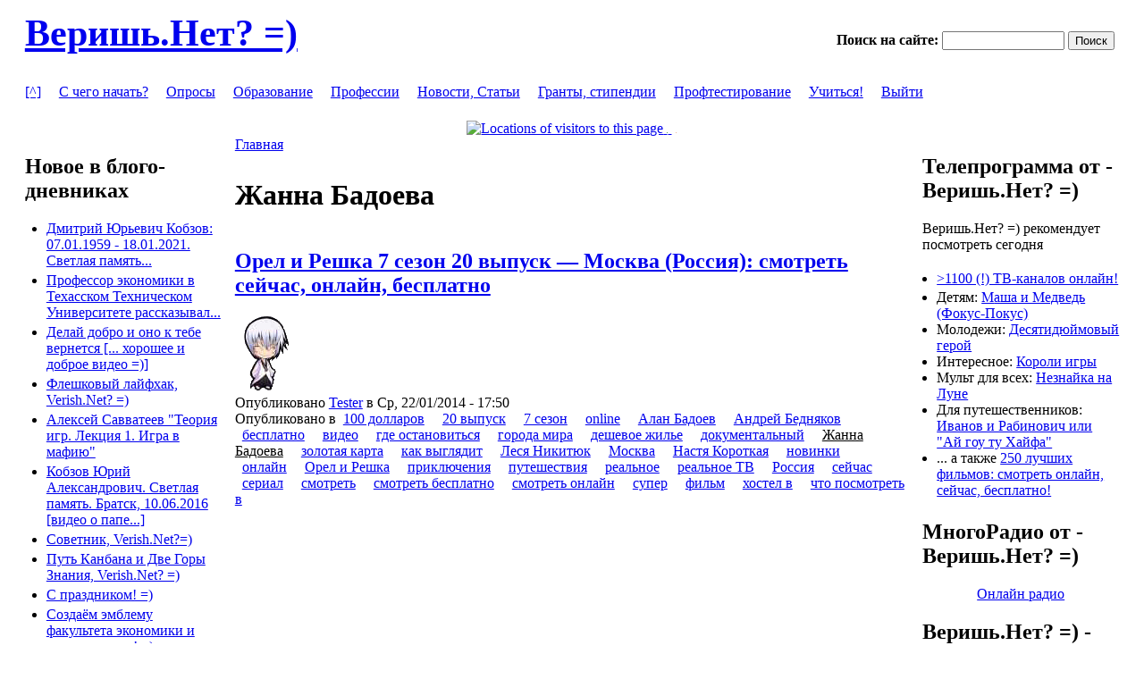

--- FILE ---
content_type: text/html; charset=utf-8
request_url: http://new.verish.net/category/%D0%BC%D0%B5%D1%82%D0%BA%D0%B8/%D0%B6%D0%B0%D0%BD%D0%BD%D0%B0-%D0%B1%D0%B0%D0%B4%D0%BE%D0%B5%D0%B2%D0%B0
body_size: 15472
content:
<!DOCTYPE html PUBLIC "-//W3C//DTD XHTML 1.0 Strict//EN" "http://www.w3.org/TR/xhtml1/DTD/xhtml1-strict.dtd">
<html xmlns="http://www.w3.org/1999/xhtml" lang="ru" xml:lang="ru">
<head>
<meta http-equiv="Content-Type" content="text/html; charset=utf-8" />
  <meta http-equiv="Content-Style-Type" content="text/css" />
  <meta http-equiv="Content-Type" content="text/html; charset=utf-8" />
<link rel="alternate" type="application/rss+xml" title="Жанна Бадоева" href="/taxonomy/term/23817/all/feed" />

<link rel="shortcut icon" href="/favicon.ico" type="image/x-icon" />
  <title>Жанна Бадоева | Веришь.Нет? =)</title>
  <link type="text/css" rel="stylesheet" media="all" href="/modules/views/css/views.css?S" />
<link type="text/css" rel="stylesheet" media="all" href="/sites/default/files/css/css_4ef2a43855f7e9cdecddb915544db8aa.css" />
<link type="text/css" rel="stylesheet" media="all" href="/sites/all/themes/pixture_reloaded/sf/css/superfish.css?S" />
  <!--[if IE]>
    <link type="text/css" rel="stylesheet" media="all" href="/sites/all/themes/pixture_reloaded/ie.css" >
  <![endif]-->
  <script type="text/javascript" src="/sites/default/files/js/js_7de606d0eed7f53b77a56003c8f93346.js"></script>
<script type="text/javascript">
<!--//--><![CDATA[//><!--
jQuery.extend(Drupal.settings, { "basePath": "/", "fivestar": { "titleUser": "Ваша оценка: ", "titleAverage": "Средний: ", "feedbackSavingVote": "Сохраняем Ваш голос...", "feedbackVoteSaved": "Ваш голос учтён", "feedbackDeletingVote": "Удаляем Ваш голос...", "feedbackVoteDeleted": "Ваш голос удалён" }, "user_relationships_ui": { "loadingimage": "/sites/all/modules/user_relationships/user_relationships_ui/images/loadingAnimation.gif", "savingimage": "/sites/all/modules/user_relationships/user_relationships_ui/images/savingimage.gif", "position": { "position": "absolute", "left": "0", "top": "0" } } });
//--><!]]>
</script>
</head>
<body id="pixture-reloaded" class="not-front not-logged-in page-taxonomy two-sidebars page-category--- section-category no-logo">

  <div id="skip-to-content">
    <a href="#main-content">Skip to main content</a>
  </div>

    <div id="page" style="width: 98%;">

      <div id="header">

        
        <div id="head-elements">

                      <div id="search-box">
              <form action="/category/%D0%BC%D0%B5%D1%82%D0%BA%D0%B8/%D0%B6%D0%B0%D0%BD%D0%BD%D0%B0-%D0%B1%D0%B0%D0%B4%D0%BE%D0%B5%D0%B2%D0%B0"  accept-charset="UTF-8" method="post" id="search-theme-form">
<div><div id="search" class="container-inline">
  <div class="form-item" id="edit-search-theme-form-1-wrapper">
 <label for="edit-search-theme-form-1">Поиск на сайте: </label>
 <input type="text" maxlength="128" name="search_theme_form" id="edit-search-theme-form-1" size="15" value="" title="Введите ключевые слова для поиска." class="form-text" />
</div>
<input type="submit" name="op" id="edit-submit-1" value="Поиск"  class="form-submit" />
<input type="hidden" name="form_build_id" id="form-050c90077b8f8a5075bc601e8364ecf3" value="form-050c90077b8f8a5075bc601e8364ecf3"  />
<input type="hidden" name="form_id" id="edit-search-theme-form" value="search_theme_form"  />
</div>

</div></form>
            </div> <!-- /#search-box -->
          
          <div id="branding">
                                          <div id="site-name"><strong><a href="/" title="Добро пожаловать! =)" rel="home">Веришь.Нет? =)</a></strong></div>
                                      
                      </div> <!-- /#branding -->

        </div> <!-- /#head-elements -->

                  <!-- Primary || Superfish -->
          <div id="primary">
            <div id="primary-inner">
                              <ul class="links primary-links"><li class="menu-372 first"><a href="/node" title="Главная (основная) страница">[^]</a></li>
<li class="menu-313"><a href="/begin" title="С чего начать?">С чего начать?</a></li>
<li class="menu-314"><a href="/anketa" title="Проводим опросы - узнаем больше о нас">Опросы</a></li>
<li class="menu-226"><a href="/edu" title="Информация о высших учебных заведениях">Образование</a></li>
<li class="menu-221"><a href="/prof" title="Страница профессий">Профессии</a></li>
<li class="menu-229"><a href="/news" title="Обзоры">Новости, Статьи</a></li>
<li class="menu-315"><a href="/grant" title="Гранты, стипендии">Гранты, стипендии</a></li>
<li class="menu-227"><a href="/test" title="Профориентационное тестирование, выбор будущей специальности, направления обучения">Профтестирование</a></li>
<li class="menu-992"><a href="http://verish.net/study" title="Студентам и магистрантам БрГУ">Учиться!</a></li>
<li class="menu-991 last"><a href="http://verish.net/logout" title="Закончить сеанс">Выйти</a></li>
</ul>                          </div> <!-- /inner -->
          </div> <!-- /primary || superfish -->
        
    </div> <!--/#header -->

          <div id="header-blocks" class="region region-header">
        <div id="block-block-51" class="block block-block region-odd odd region-count-1 count-1">
  <div class="block-inner">

    
    <div class="block-content">
      <div class="block-content-inner">
        <center><noindex> <!-- ClustrMaps --> <a href="http://www2.clustrmaps.com/counter/maps.php?url=http://new.verish.net" id="clustrMapsLink"> <img alt="Locations of visitors to this page" id="clustrMapsImg" src="http://www2.clustrmaps.com/counter/index2.php?url=http://new.verish.net" style="width:1px;height:1px;border:0" title="Locations of visitors to this page" /> </a> <script type="text/javascript">
  function cantload() {
    img = document.getElementById("clustrMapsImg");
    img.onerror = null;
    img.src = "http://clustrmaps.com/images/clustrmaps-back-soon.jpg";
    document.getElementById("clustrMapsLink").href = "http://clustrmaps.com";
  }
  img = document.getElementById("clustrMapsImg");
  img.onerror = cantload;
</script> <!-- Flag Counter --> <a href="http://info.flagcounter.com/A7pv"> <img alt="Flag Counter" src="http://s11.flagcounter.com/count/A7pv/bg_44C242/txt_0E6735/border_CCCCCC/columns_2/maxflags_20/viewers_0/labels_0/pageviews_0/flags_0/" style="width:1px;height:1px;border:0" /> </a> <!-- Top.Mail.Ru counter --> <script type="text/javascript">
var _tmr = window._tmr || (window._tmr = []);
_tmr.push({id: "1075365", type: "pageView", start: (new Date()).getTime()});
(function (d, w, id) {
  if (d.getElementById(id)) return;
  var ts = d.createElement("script"); ts.type = "text/javascript"; ts.async = true; ts.id = id;
  ts.src = "https://top-fwz1.mail.ru/js/code.js";
  var f = function () {var s = d.getElementsByTagName("script")[0]; s.parentNode.insertBefore(ts, s);};
  if (w.opera == "[object Opera]") { d.addEventListener("DOMContentLoaded", f, false); } else { f(); }
})(document, window, "tmr-code");
</script><noscript><div><img src="https://top-fwz1.mail.ru/counter?id=1075365;js=na" style="position:absolute;left:-9999px;" alt="Top.Mail.Ru" /></div></noscript> <!-- /Top.Mail.Ru counter --> <!--LiveInternet counter--> <script type="text/javascript"><!--
document.write("<a href='http://www.liveinternet.ru/click' "+
"target=_blank><img src='//counter.yadro.ru/hit?t29.15;r"+
escape(document.referrer)+((typeof(screen)=="undefined")?"":
";s"+screen.width+"*"+screen.height+"*"+(screen.colorDepth?
screen.colorDepth:screen.pixelDepth))+";u"+escape(document.URL)+
";h"+escape(document.title.substring(0,80))+";"+Math.random()+
"' alt='' title='LiveInternet' "+
"border='0' width='1' height='1'><\/a>")
//--></script> <!--/LiveInternet--> <!-- Yandex.Metrika --> <script src="//mc.yandex.ru/metrika/watch.js" type="text/javascript"></script> <script type="text/javascript">
  try { var yaCounter749428 = new Ya.Metrika(749428); } catch(e){}
</script> <noscript><img src="//mc.yandex.ru/watch/749428" style="position:absolute" alt="" width="1" height="1" /></noscript> <!-- /Yandex.Metrika --> <!-- Host Tracker --> <a href="http://host-tracker.com/ru/" onmouseover="this.href=&quot;http://host-tracker.com/ru/website-monitoring-info/9189762/ff/&quot;;"> <img src="http://ext.host-tracker.com/uptime-img/?s=15&amp;t=9189762&amp;m=0.59&amp;p=Total&amp;src=ff" style="width:1px;height:1px;border:0" /> </a> <noscript></noscript> </noindex></center>
      </div>
    </div>

  </div>
</div> <!-- /block -->      </div> <!-- /#header-blocks -->
    
    <div id="main" class="clear-block with-header-blocks">

      <div id="content"><div id="content-inner">

        
        
        <div id="content-header" class="clearfix">
          <div class="breadcrumb"><a href="/">Главная</a></div>          <a name="main-content" id="main-content"></a>	  
          <h1 class="title">Жанна Бадоева</h1>                                      </div> <!-- /#content-header -->

        <div id="content-area">
          <div class="view view-taxonomy-term view-id-taxonomy_term view-display-id-page view-dom-id-1">
    
  
  
      <div class="view-content">
        <div class="views-row views-row-1 views-row-odd views-row-first">
    <div id="node-12518" class="node node-teaser node-type-blog">
  <div class="node-inner-0"><div class="node-inner-1">
    <div class="node-inner-2"><div class="node-inner-3">

              <h2 class="title"><a href="/content/%D0%BE%D1%80%D0%B5%D0%BB-%D0%B8-%D1%80%D0%B5%D1%88%D0%BA%D0%B0-7-%D1%81%D0%B5%D0%B7%D0%BE%D0%BD-20-%D0%B2%D1%8B%D0%BF%D1%83%D1%81%D0%BA-%E2%80%94-%D0%BC%D0%BE%D1%81%D0%BA%D0%B2%D0%B0-%D1%80%D0%BE%D1%81%D1%81%D0%B8%D1%8F-%D1%81%D0%BC%D0%BE%D1%82%D1%80%D0%B5%D1%82%D1%8C-%D1%81%D0%B5%D0%B9%D1%87%D0%B0%D1%81-%D0%BE%D0%BD%D0%BB%D0%B0%D0%B9%D0%BD-%D0%B1%D0%B5%D1%81%D0%BF%D0%BB%D0%B0%D1%82%D0%BD%D0%BE">Орел и Решка 7 сезон 20 выпуск — Москва (Россия): смотреть сейчас, онлайн, бесплатно</a></h2>
      
      
        <div class="picture">
    <a href="/users/tester" title="Информация о пользователе."><img src="http://new.verish.net/sites/default/files/pictures/picture-15.gif" alt="Tester аватар" title="Tester аватар"  /></a>  </div>

              <div class="submitted">Опубликовано <a href="http://new.verish.net/users/tester" title="Информация о пользователе.">Tester</a> в Ср, 22/01/2014 - 17:50</div>
      
              <div class="taxonomy">Опубликовано в<ul class="links inline"><li class="taxonomy_term_23825 first"><a href="/category/%D0%BC%D0%B5%D1%82%D0%BA%D0%B8/100-%D0%B4%D0%BE%D0%BB%D0%BB%D0%B0%D1%80%D0%BE%D0%B2" rel="tag" title="">100 долларов</a></li>
<li class="taxonomy_term_23964"><a href="/category/%D0%BC%D0%B5%D1%82%D0%BA%D0%B8/20-%D0%B2%D1%8B%D0%BF%D1%83%D1%81%D0%BA" rel="tag" title="">20 выпуск</a></li>
<li class="taxonomy_term_23946"><a href="/category/%D0%BC%D0%B5%D1%82%D0%BA%D0%B8/7-%D1%81%D0%B5%D0%B7%D0%BE%D0%BD" rel="tag" title="">7 сезон</a></li>
<li class="taxonomy_term_599"><a href="/category/%D0%BC%D0%B5%D1%82%D0%BA%D0%B8/online" rel="tag" title="">online</a></li>
<li class="taxonomy_term_23816"><a href="/category/%D0%BC%D0%B5%D1%82%D0%BA%D0%B8/%D0%B0%D0%BB%D0%B0%D0%BD-%D0%B1%D0%B0%D0%B4%D0%BE%D0%B5%D0%B2" rel="tag" title="">Алан Бадоев</a></li>
<li class="taxonomy_term_23815"><a href="/category/%D0%BC%D0%B5%D1%82%D0%BA%D0%B8/%D0%B0%D0%BD%D0%B4%D1%80%D0%B5%D0%B9-%D0%B1%D0%B5%D0%B4%D0%BD%D1%8F%D0%BA%D0%BE%D0%B2" rel="tag" title="">Андрей Бедняков</a></li>
<li class="taxonomy_term_781"><a href="/category/%D0%BC%D0%B5%D1%82%D0%BA%D0%B8/%D0%B1%D0%B5%D1%81%D0%BF%D0%BB%D0%B0%D1%82%D0%BD%D0%BE" rel="tag" title="">бесплатно</a></li>
<li class="taxonomy_term_725"><a href="/category/%D0%BC%D0%B5%D1%82%D0%BA%D0%B8/%D0%B2%D0%B8%D0%B4%D0%B5%D0%BE" rel="tag" title="">видео</a></li>
<li class="taxonomy_term_23829"><a href="/category/%D0%BC%D0%B5%D1%82%D0%BA%D0%B8/%D0%B3%D0%B4%D0%B5-%D0%BE%D1%81%D1%82%D0%B0%D0%BD%D0%BE%D0%B2%D0%B8%D1%82%D1%8C%D1%81%D1%8F" rel="tag" title="">где остановиться</a></li>
<li class="taxonomy_term_23824"><a href="/category/%D0%BC%D0%B5%D1%82%D0%BA%D0%B8/%D0%B3%D0%BE%D1%80%D0%BE%D0%B4%D0%B0-%D0%BC%D0%B8%D1%80%D0%B0" rel="tag" title="">города мира</a></li>
<li class="taxonomy_term_23830"><a href="/category/%D0%BC%D0%B5%D1%82%D0%BA%D0%B8/%D0%B4%D0%B5%D1%88%D0%B5%D0%B2%D0%BE%D0%B5-%D0%B6%D0%B8%D0%BB%D1%8C%D0%B5" rel="tag" title="">дешевое жилье</a></li>
<li class="taxonomy_term_3209"><a href="/category/%D0%BC%D0%B5%D1%82%D0%BA%D0%B8/%D0%B4%D0%BE%D0%BA%D1%83%D0%BC%D0%B5%D0%BD%D1%82%D0%B0%D0%BB%D1%8C%D0%BD%D1%8B%D0%B9" rel="tag" title="">документальный</a></li>
<li class="taxonomy_term_23817 active"><a href="/category/%D0%BC%D0%B5%D1%82%D0%BA%D0%B8/%D0%B6%D0%B0%D0%BD%D0%BD%D0%B0-%D0%B1%D0%B0%D0%B4%D0%BE%D0%B5%D0%B2%D0%B0" rel="tag" title="" class="active">Жанна Бадоева</a></li>
<li class="taxonomy_term_23832"><a href="/category/%D0%BC%D0%B5%D1%82%D0%BA%D0%B8/%D0%B7%D0%BE%D0%BB%D0%BE%D1%82%D0%B0%D1%8F-%D0%BA%D0%B0%D1%80%D1%82%D0%B0" rel="tag" title="">золотая карта</a></li>
<li class="taxonomy_term_11195"><a href="/category/%D0%BC%D0%B5%D1%82%D0%BA%D0%B8/%D0%BA%D0%B0%D0%BA-%D0%B2%D1%8B%D0%B3%D0%BB%D1%8F%D0%B4%D0%B8%D1%82" rel="tag" title="">как выглядит</a></li>
<li class="taxonomy_term_23827"><a href="/category/%D0%BC%D0%B5%D1%82%D0%BA%D0%B8/%D0%BB%D0%B5%D1%81%D1%8F-%D0%BD%D0%B8%D0%BA%D0%B8%D1%82%D1%8E%D0%BA" rel="tag" title="">Леся Никитюк</a></li>
<li class="taxonomy_term_1256"><a href="/category/%D0%BC%D0%B5%D1%82%D0%BA%D0%B8/%D0%BC%D0%BE%D1%81%D0%BA%D0%B2%D0%B0" rel="tag" title="">Москва</a></li>
<li class="taxonomy_term_23818"><a href="/category/%D0%BC%D0%B5%D1%82%D0%BA%D0%B8/%D0%BD%D0%B0%D1%81%D1%82%D1%8F-%D0%BA%D0%BE%D1%80%D0%BE%D1%82%D0%BA%D0%B0%D1%8F" rel="tag" title="">Настя Короткая</a></li>
<li class="taxonomy_term_848"><a href="/category/%D0%BC%D0%B5%D1%82%D0%BA%D0%B8/%D0%BD%D0%BE%D0%B2%D0%B8%D0%BD%D0%BA%D0%B8" rel="tag" title="">новинки</a></li>
<li class="taxonomy_term_851"><a href="/category/%D0%BC%D0%B5%D1%82%D0%BA%D0%B8/%D0%BE%D0%BD%D0%BB%D0%B0%D0%B9%D0%BD" rel="tag" title="">онлайн</a></li>
<li class="taxonomy_term_23821"><a href="/category/%D0%BC%D0%B5%D1%82%D0%BA%D0%B8/%D0%BE%D1%80%D0%B5%D0%BB-%D0%B8-%D1%80%D0%B5%D1%88%D0%BA%D0%B0" rel="tag" title="">Орел и Решка</a></li>
<li class="taxonomy_term_1120"><a href="/category/%D0%BC%D0%B5%D1%82%D0%BA%D0%B8/%D0%BF%D1%80%D0%B8%D0%BA%D0%BB%D1%8E%D1%87%D0%B5%D0%BD%D0%B8%D1%8F" rel="tag" title="">приключения</a></li>
<li class="taxonomy_term_53"><a href="/taxonomy/term/53" rel="tag" title="">путешествия</a></li>
<li class="taxonomy_term_23823"><a href="/category/%D0%BC%D0%B5%D1%82%D0%BA%D0%B8/%D1%80%D0%B5%D0%B0%D0%BB%D1%8C%D0%BD%D0%BE%D0%B5" rel="tag" title="">реальное</a></li>
<li class="taxonomy_term_23826"><a href="/category/%D0%BC%D0%B5%D1%82%D0%BA%D0%B8/%D1%80%D0%B5%D0%B0%D0%BB%D1%8C%D0%BD%D0%BE%D0%B5-%D1%82%D0%B2" rel="tag" title="">реальное ТВ</a></li>
<li class="taxonomy_term_408"><a href="/taxonomy/term/408" rel="tag" title="">Россия</a></li>
<li class="taxonomy_term_1042"><a href="/category/%D0%BC%D0%B5%D1%82%D0%BA%D0%B8/%D1%81%D0%B5%D0%B9%D1%87%D0%B0%D1%81" rel="tag" title="">сейчас</a></li>
<li class="taxonomy_term_3933"><a href="/category/%D0%BC%D0%B5%D1%82%D0%BA%D0%B8/%D1%81%D0%B5%D1%80%D0%B8%D0%B0%D0%BB" rel="tag" title="">сериал</a></li>
<li class="taxonomy_term_865"><a href="/category/%D0%BC%D0%B5%D1%82%D0%BA%D0%B8/%D1%81%D0%BC%D0%BE%D1%82%D1%80%D0%B5%D1%82%D1%8C" rel="tag" title="">смотреть</a></li>
<li class="taxonomy_term_801"><a href="/category/%D0%BC%D0%B5%D1%82%D0%BA%D0%B8/%D1%81%D0%BC%D0%BE%D1%82%D1%80%D0%B5%D1%82%D1%8C-%D0%B1%D0%B5%D1%81%D0%BF%D0%BB%D0%B0%D1%82%D0%BD%D0%BE" rel="tag" title="">смотреть бесплатно</a></li>
<li class="taxonomy_term_664"><a href="/category/%D0%BC%D0%B5%D1%82%D0%BA%D0%B8/%D1%81%D0%BC%D0%BE%D1%82%D1%80%D0%B5%D1%82%D1%8C-%D0%BE%D0%BD%D0%BB%D0%B0%D0%B9%D0%BD" rel="tag" title="">смотреть онлайн</a></li>
<li class="taxonomy_term_2242"><a href="/category/%D0%BC%D0%B5%D1%82%D0%BA%D0%B8/%D1%81%D1%83%D0%BF%D0%B5%D1%80" rel="tag" title="">супер</a></li>
<li class="taxonomy_term_1536"><a href="/category/%D0%BC%D0%B5%D1%82%D0%BA%D0%B8/%D1%84%D0%B8%D0%BB%D1%8C%D0%BC" rel="tag" title="">фильм</a></li>
<li class="taxonomy_term_23831"><a href="/category/%D0%BC%D0%B5%D1%82%D0%BA%D0%B8/%D1%85%D0%BE%D1%81%D1%82%D0%B5%D0%BB-%D0%B2" rel="tag" title="">хостел в</a></li>
<li class="taxonomy_term_23828 last"><a href="/category/%D0%BC%D0%B5%D1%82%D0%BA%D0%B8/%D1%87%D1%82%D0%BE-%D0%BF%D0%BE%D1%81%D0%BC%D0%BE%D1%82%D1%80%D0%B5%D1%82%D1%8C-%D0%B2" rel="tag" title="">что посмотреть в</a></li>
</ul></div>
      
      <div class="content clearfix">
        <center><script language="JavaScript" type="text/javascript" src="http://cloud.tvigle.ru/static/player/player_builder.min.js"></script> <object class="TviglePlayer" id="tvPlayerObj0">
<param name="bgcolor" value="#000000" />
<param name="width" value="760" />
<param name="height" value="570" />
<param name="id" value="4860585" />
<param name="useAPI" value="true" />
<param name="embeded" value="true" />
<param name="autoChangeVideo" value="false" /> </object></center>
<p><br />
<br />
<b>Орел и Решка 7 сезон 20 выпуск &mdash; Москва (Россия): смотреть сейчас, онлайн, бесплатно</b>  <br />
<br />
В главных ролях: Андрей Бедняков, Алан Бадоев, Жанна Бадоева, Настя Короткая, Леся Никитюк<br />
<br />
страна	Украина<br />
режиссер	Антон Щербаков, Евгений Синельников      </div>

              <div class="actions clearfix"><ul class="links inline"><li class="blog_usernames_blog first"><a href="/blog/15" title="Читать последние записи в блоге Tester.">Tester&#039;s блог</a></li>
<li class="comment_comments"><a href="/content/%D0%BE%D1%80%D0%B5%D0%BB-%D0%B8-%D1%80%D0%B5%D1%88%D0%BA%D0%B0-7-%D1%81%D0%B5%D0%B7%D0%BE%D0%BD-20-%D0%B2%D1%8B%D0%BF%D1%83%D1%81%D0%BA-%E2%80%94-%D0%BC%D0%BE%D1%81%D0%BA%D0%B2%D0%B0-%D1%80%D0%BE%D1%81%D1%81%D0%B8%D1%8F-%D1%81%D0%BC%D0%BE%D1%82%D1%80%D0%B5%D1%82%D1%8C-%D1%81%D0%B5%D0%B9%D1%87%D0%B0%D1%81-%D0%BE%D0%BD%D0%BB%D0%B0%D0%B9%D0%BD-%D0%B1%D0%B5%D1%81%D0%BF%D0%BB%D0%B0%D1%82%D0%BD%D0%BE#comments" title="Перейти к первому комментарию.">1 комментарий</a></li>
<li class="node_read_more last"><a href="/content/%D0%BE%D1%80%D0%B5%D0%BB-%D0%B8-%D1%80%D0%B5%D1%88%D0%BA%D0%B0-7-%D1%81%D0%B5%D0%B7%D0%BE%D0%BD-20-%D0%B2%D1%8B%D0%BF%D1%83%D1%81%D0%BA-%E2%80%94-%D0%BC%D0%BE%D1%81%D0%BA%D0%B2%D0%B0-%D1%80%D0%BE%D1%81%D1%81%D0%B8%D1%8F-%D1%81%D0%BC%D0%BE%D1%82%D1%80%D0%B5%D1%82%D1%8C-%D1%81%D0%B5%D0%B9%D1%87%D0%B0%D1%81-%D0%BE%D0%BD%D0%BB%D0%B0%D0%B9%D0%BD-%D0%B1%D0%B5%D1%81%D0%BF%D0%BB%D0%B0%D1%82%D0%BD%D0%BE" title="Читать дальше Орел и Решка 7 сезон 20 выпуск — Москва (Россия): смотреть сейчас, онлайн, бесплатно">Читать далее</a></li>
</ul></div>
      
    </div></div>
  </div></div>
</div> <!-- /node -->  </div>
  <div class="views-row views-row-2 views-row-even">
    <div id="node-12517" class="node node-teaser node-type-blog">
  <div class="node-inner-0"><div class="node-inner-1">
    <div class="node-inner-2"><div class="node-inner-3">

              <h2 class="title"><a href="/content/%D0%BE%D1%80%D0%B5%D0%BB-%D0%B8-%D1%80%D0%B5%D1%88%D0%BA%D0%B0-7-%D1%81%D0%B5%D0%B7%D0%BE%D0%BD-19-%D0%B2%D1%8B%D0%BF%D1%83%D1%81%D0%BA-%E2%80%94-%D0%BB%D1%8C%D0%B2%D0%BE%D0%B2-%D1%83%D0%BA%D1%80%D0%B0%D0%B8%D0%BD%D0%B0-%D1%81%D0%BC%D0%BE%D1%82%D1%80%D0%B5%D1%82%D1%8C-%D1%81%D0%B5%D0%B9%D1%87%D0%B0%D1%81-%D0%BE%D0%BD%D0%BB%D0%B0%D0%B9%D0%BD-%D0%B1%D0%B5%D1%81%D0%BF%D0%BB%D0%B0%D1%82%D0%BD%D0%BE">Орел и Решка 7 сезон 19 выпуск — Львов (Украина): смотреть сейчас, онлайн, бесплатно</a></h2>
      
      
        <div class="picture">
    <a href="/users/tester" title="Информация о пользователе."><img src="http://new.verish.net/sites/default/files/pictures/picture-15.gif" alt="Tester аватар" title="Tester аватар"  /></a>  </div>

              <div class="submitted">Опубликовано <a href="http://new.verish.net/users/tester" title="Информация о пользователе.">Tester</a> в Ср, 22/01/2014 - 17:50</div>
      
              <div class="taxonomy">Опубликовано в<ul class="links inline"><li class="taxonomy_term_23825 first"><a href="/category/%D0%BC%D0%B5%D1%82%D0%BA%D0%B8/100-%D0%B4%D0%BE%D0%BB%D0%BB%D0%B0%D1%80%D0%BE%D0%B2" rel="tag" title="">100 долларов</a></li>
<li class="taxonomy_term_23962"><a href="/category/%D0%BC%D0%B5%D1%82%D0%BA%D0%B8/19-%D0%B2%D1%8B%D0%BF%D1%83%D1%81%D0%BA" rel="tag" title="">19 выпуск</a></li>
<li class="taxonomy_term_23946"><a href="/category/%D0%BC%D0%B5%D1%82%D0%BA%D0%B8/7-%D1%81%D0%B5%D0%B7%D0%BE%D0%BD" rel="tag" title="">7 сезон</a></li>
<li class="taxonomy_term_599"><a href="/category/%D0%BC%D0%B5%D1%82%D0%BA%D0%B8/online" rel="tag" title="">online</a></li>
<li class="taxonomy_term_23816"><a href="/category/%D0%BC%D0%B5%D1%82%D0%BA%D0%B8/%D0%B0%D0%BB%D0%B0%D0%BD-%D0%B1%D0%B0%D0%B4%D0%BE%D0%B5%D0%B2" rel="tag" title="">Алан Бадоев</a></li>
<li class="taxonomy_term_23815"><a href="/category/%D0%BC%D0%B5%D1%82%D0%BA%D0%B8/%D0%B0%D0%BD%D0%B4%D1%80%D0%B5%D0%B9-%D0%B1%D0%B5%D0%B4%D0%BD%D1%8F%D0%BA%D0%BE%D0%B2" rel="tag" title="">Андрей Бедняков</a></li>
<li class="taxonomy_term_781"><a href="/category/%D0%BC%D0%B5%D1%82%D0%BA%D0%B8/%D0%B1%D0%B5%D1%81%D0%BF%D0%BB%D0%B0%D1%82%D0%BD%D0%BE" rel="tag" title="">бесплатно</a></li>
<li class="taxonomy_term_725"><a href="/category/%D0%BC%D0%B5%D1%82%D0%BA%D0%B8/%D0%B2%D0%B8%D0%B4%D0%B5%D0%BE" rel="tag" title="">видео</a></li>
<li class="taxonomy_term_23829"><a href="/category/%D0%BC%D0%B5%D1%82%D0%BA%D0%B8/%D0%B3%D0%B4%D0%B5-%D0%BE%D1%81%D1%82%D0%B0%D0%BD%D0%BE%D0%B2%D0%B8%D1%82%D1%8C%D1%81%D1%8F" rel="tag" title="">где остановиться</a></li>
<li class="taxonomy_term_23824"><a href="/category/%D0%BC%D0%B5%D1%82%D0%BA%D0%B8/%D0%B3%D0%BE%D1%80%D0%BE%D0%B4%D0%B0-%D0%BC%D0%B8%D1%80%D0%B0" rel="tag" title="">города мира</a></li>
<li class="taxonomy_term_23830"><a href="/category/%D0%BC%D0%B5%D1%82%D0%BA%D0%B8/%D0%B4%D0%B5%D1%88%D0%B5%D0%B2%D0%BE%D0%B5-%D0%B6%D0%B8%D0%BB%D1%8C%D0%B5" rel="tag" title="">дешевое жилье</a></li>
<li class="taxonomy_term_3209"><a href="/category/%D0%BC%D0%B5%D1%82%D0%BA%D0%B8/%D0%B4%D0%BE%D0%BA%D1%83%D0%BC%D0%B5%D0%BD%D1%82%D0%B0%D0%BB%D1%8C%D0%BD%D1%8B%D0%B9" rel="tag" title="">документальный</a></li>
<li class="taxonomy_term_23817 active"><a href="/category/%D0%BC%D0%B5%D1%82%D0%BA%D0%B8/%D0%B6%D0%B0%D0%BD%D0%BD%D0%B0-%D0%B1%D0%B0%D0%B4%D0%BE%D0%B5%D0%B2%D0%B0" rel="tag" title="" class="active">Жанна Бадоева</a></li>
<li class="taxonomy_term_23832"><a href="/category/%D0%BC%D0%B5%D1%82%D0%BA%D0%B8/%D0%B7%D0%BE%D0%BB%D0%BE%D1%82%D0%B0%D1%8F-%D0%BA%D0%B0%D1%80%D1%82%D0%B0" rel="tag" title="">золотая карта</a></li>
<li class="taxonomy_term_11195"><a href="/category/%D0%BC%D0%B5%D1%82%D0%BA%D0%B8/%D0%BA%D0%B0%D0%BA-%D0%B2%D1%8B%D0%B3%D0%BB%D1%8F%D0%B4%D0%B8%D1%82" rel="tag" title="">как выглядит</a></li>
<li class="taxonomy_term_23827"><a href="/category/%D0%BC%D0%B5%D1%82%D0%BA%D0%B8/%D0%BB%D0%B5%D1%81%D1%8F-%D0%BD%D0%B8%D0%BA%D0%B8%D1%82%D1%8E%D0%BA" rel="tag" title="">Леся Никитюк</a></li>
<li class="taxonomy_term_23963"><a href="/category/%D0%BC%D0%B5%D1%82%D0%BA%D0%B8/%D0%BB%D1%8C%D0%B2%D0%BE%D0%B2" rel="tag" title="">Львов</a></li>
<li class="taxonomy_term_23818"><a href="/category/%D0%BC%D0%B5%D1%82%D0%BA%D0%B8/%D0%BD%D0%B0%D1%81%D1%82%D1%8F-%D0%BA%D0%BE%D1%80%D0%BE%D1%82%D0%BA%D0%B0%D1%8F" rel="tag" title="">Настя Короткая</a></li>
<li class="taxonomy_term_848"><a href="/category/%D0%BC%D0%B5%D1%82%D0%BA%D0%B8/%D0%BD%D0%BE%D0%B2%D0%B8%D0%BD%D0%BA%D0%B8" rel="tag" title="">новинки</a></li>
<li class="taxonomy_term_851"><a href="/category/%D0%BC%D0%B5%D1%82%D0%BA%D0%B8/%D0%BE%D0%BD%D0%BB%D0%B0%D0%B9%D0%BD" rel="tag" title="">онлайн</a></li>
<li class="taxonomy_term_23821"><a href="/category/%D0%BC%D0%B5%D1%82%D0%BA%D0%B8/%D0%BE%D1%80%D0%B5%D0%BB-%D0%B8-%D1%80%D0%B5%D1%88%D0%BA%D0%B0" rel="tag" title="">Орел и Решка</a></li>
<li class="taxonomy_term_1120"><a href="/category/%D0%BC%D0%B5%D1%82%D0%BA%D0%B8/%D0%BF%D1%80%D0%B8%D0%BA%D0%BB%D1%8E%D1%87%D0%B5%D0%BD%D0%B8%D1%8F" rel="tag" title="">приключения</a></li>
<li class="taxonomy_term_53"><a href="/taxonomy/term/53" rel="tag" title="">путешествия</a></li>
<li class="taxonomy_term_23823"><a href="/category/%D0%BC%D0%B5%D1%82%D0%BA%D0%B8/%D1%80%D0%B5%D0%B0%D0%BB%D1%8C%D0%BD%D0%BE%D0%B5" rel="tag" title="">реальное</a></li>
<li class="taxonomy_term_23826"><a href="/category/%D0%BC%D0%B5%D1%82%D0%BA%D0%B8/%D1%80%D0%B5%D0%B0%D0%BB%D1%8C%D0%BD%D0%BE%D0%B5-%D1%82%D0%B2" rel="tag" title="">реальное ТВ</a></li>
<li class="taxonomy_term_1042"><a href="/category/%D0%BC%D0%B5%D1%82%D0%BA%D0%B8/%D1%81%D0%B5%D0%B9%D1%87%D0%B0%D1%81" rel="tag" title="">сейчас</a></li>
<li class="taxonomy_term_3933"><a href="/category/%D0%BC%D0%B5%D1%82%D0%BA%D0%B8/%D1%81%D0%B5%D1%80%D0%B8%D0%B0%D0%BB" rel="tag" title="">сериал</a></li>
<li class="taxonomy_term_865"><a href="/category/%D0%BC%D0%B5%D1%82%D0%BA%D0%B8/%D1%81%D0%BC%D0%BE%D1%82%D1%80%D0%B5%D1%82%D1%8C" rel="tag" title="">смотреть</a></li>
<li class="taxonomy_term_801"><a href="/category/%D0%BC%D0%B5%D1%82%D0%BA%D0%B8/%D1%81%D0%BC%D0%BE%D1%82%D1%80%D0%B5%D1%82%D1%8C-%D0%B1%D0%B5%D1%81%D0%BF%D0%BB%D0%B0%D1%82%D0%BD%D0%BE" rel="tag" title="">смотреть бесплатно</a></li>
<li class="taxonomy_term_664"><a href="/category/%D0%BC%D0%B5%D1%82%D0%BA%D0%B8/%D1%81%D0%BC%D0%BE%D1%82%D1%80%D0%B5%D1%82%D1%8C-%D0%BE%D0%BD%D0%BB%D0%B0%D0%B9%D0%BD" rel="tag" title="">смотреть онлайн</a></li>
<li class="taxonomy_term_2242"><a href="/category/%D0%BC%D0%B5%D1%82%D0%BA%D0%B8/%D1%81%D1%83%D0%BF%D0%B5%D1%80" rel="tag" title="">супер</a></li>
<li class="taxonomy_term_3103"><a href="/category/%D0%BC%D0%B5%D1%82%D0%BA%D0%B8/%D1%83%D0%BA%D1%80%D0%B0%D0%B8%D0%BD%D0%B0" rel="tag" title="">Украина</a></li>
<li class="taxonomy_term_1536"><a href="/category/%D0%BC%D0%B5%D1%82%D0%BA%D0%B8/%D1%84%D0%B8%D0%BB%D1%8C%D0%BC" rel="tag" title="">фильм</a></li>
<li class="taxonomy_term_23831"><a href="/category/%D0%BC%D0%B5%D1%82%D0%BA%D0%B8/%D1%85%D0%BE%D1%81%D1%82%D0%B5%D0%BB-%D0%B2" rel="tag" title="">хостел в</a></li>
<li class="taxonomy_term_23828 last"><a href="/category/%D0%BC%D0%B5%D1%82%D0%BA%D0%B8/%D1%87%D1%82%D0%BE-%D0%BF%D0%BE%D1%81%D0%BC%D0%BE%D1%82%D1%80%D0%B5%D1%82%D1%8C-%D0%B2" rel="tag" title="">что посмотреть в</a></li>
</ul></div>
      
      <div class="content clearfix">
        <center><script language="JavaScript" type="text/javascript" src="http://cloud.tvigle.ru/static/player/player_builder.min.js"></script> <object class="TviglePlayer" id="tvPlayerObj0">
<param name="bgcolor" value="#000000" />
<param name="width" value="760" />
<param name="height" value="570" />
<param name="id" value="4860603" />
<param name="useAPI" value="true" />
<param name="embeded" value="true" />
<param name="autoChangeVideo" value="false" /> </object></center>
<p><br />
<br />
<b>Орел и Решка 7 сезон 19 выпуск &mdash; Львов (Украина): смотреть сейчас, онлайн, бесплатно</b>  <br />
<br />
В главных ролях: Андрей Бедняков, Алан Бадоев, Жанна Бадоева, Настя Короткая, Леся Никитюк<br />
<br />
страна	Украина<br />
режиссер	Антон Щербаков, Евгений Синельников      </div>

              <div class="actions clearfix"><ul class="links inline"><li class="blog_usernames_blog first"><a href="/blog/15" title="Читать последние записи в блоге Tester.">Tester&#039;s блог</a></li>
<li class="comment_comments"><a href="/content/%D0%BE%D1%80%D0%B5%D0%BB-%D0%B8-%D1%80%D0%B5%D1%88%D0%BA%D0%B0-7-%D1%81%D0%B5%D0%B7%D0%BE%D0%BD-19-%D0%B2%D1%8B%D0%BF%D1%83%D1%81%D0%BA-%E2%80%94-%D0%BB%D1%8C%D0%B2%D0%BE%D0%B2-%D1%83%D0%BA%D1%80%D0%B0%D0%B8%D0%BD%D0%B0-%D1%81%D0%BC%D0%BE%D1%82%D1%80%D0%B5%D1%82%D1%8C-%D1%81%D0%B5%D0%B9%D1%87%D0%B0%D1%81-%D0%BE%D0%BD%D0%BB%D0%B0%D0%B9%D0%BD-%D0%B1%D0%B5%D1%81%D0%BF%D0%BB%D0%B0%D1%82%D0%BD%D0%BE#comments" title="Перейти к первому комментарию.">1 комментарий</a></li>
<li class="node_read_more last"><a href="/content/%D0%BE%D1%80%D0%B5%D0%BB-%D0%B8-%D1%80%D0%B5%D1%88%D0%BA%D0%B0-7-%D1%81%D0%B5%D0%B7%D0%BE%D0%BD-19-%D0%B2%D1%8B%D0%BF%D1%83%D1%81%D0%BA-%E2%80%94-%D0%BB%D1%8C%D0%B2%D0%BE%D0%B2-%D1%83%D0%BA%D1%80%D0%B0%D0%B8%D0%BD%D0%B0-%D1%81%D0%BC%D0%BE%D1%82%D1%80%D0%B5%D1%82%D1%8C-%D1%81%D0%B5%D0%B9%D1%87%D0%B0%D1%81-%D0%BE%D0%BD%D0%BB%D0%B0%D0%B9%D0%BD-%D0%B1%D0%B5%D1%81%D0%BF%D0%BB%D0%B0%D1%82%D0%BD%D0%BE" title="Читать дальше Орел и Решка 7 сезон 19 выпуск — Львов (Украина): смотреть сейчас, онлайн, бесплатно">Читать далее</a></li>
</ul></div>
      
    </div></div>
  </div></div>
</div> <!-- /node -->  </div>
  <div class="views-row views-row-3 views-row-odd">
    <div id="node-12516" class="node node-teaser node-type-blog">
  <div class="node-inner-0"><div class="node-inner-1">
    <div class="node-inner-2"><div class="node-inner-3">

              <h2 class="title"><a href="/content/%D0%BE%D1%80%D0%B5%D0%BB-%D0%B8-%D1%80%D0%B5%D1%88%D0%BA%D0%B0-7-%D1%81%D0%B5%D0%B7%D0%BE%D0%BD-18-%D0%B2%D1%8B%D0%BF%D1%83%D1%81%D0%BA-%E2%80%94-%D0%BA%D0%B0%D0%BB%D0%B8%D0%BD%D0%B8%D0%BD%D0%B3%D1%80%D0%B0%D0%B4-%D1%80%D0%BE%D1%81%D1%81%D0%B8%D1%8F-%D1%81%D0%BC%D0%BE%D1%82%D1%80%D0%B5%D1%82%D1%8C-%D1%81%D0%B5%D0%B9%D1%87%D0%B0%D1%81-%D0%BE%D0%BD%D0%BB%D0%B0%D0%B9%D0%BD-%D0%B1%D0%B5%D1%81%D0%BF%D0%BB%D0%B0%D1%82%D0%BD%D0%BE">Орел и Решка 7 сезон 18 выпуск — Калининград (Россия): смотреть сейчас, онлайн, бесплатно</a></h2>
      
      
        <div class="picture">
    <a href="/users/tester" title="Информация о пользователе."><img src="http://new.verish.net/sites/default/files/pictures/picture-15.gif" alt="Tester аватар" title="Tester аватар"  /></a>  </div>

              <div class="submitted">Опубликовано <a href="http://new.verish.net/users/tester" title="Информация о пользователе.">Tester</a> в Ср, 22/01/2014 - 17:50</div>
      
              <div class="taxonomy">Опубликовано в<ul class="links inline"><li class="taxonomy_term_23825 first"><a href="/category/%D0%BC%D0%B5%D1%82%D0%BA%D0%B8/100-%D0%B4%D0%BE%D0%BB%D0%BB%D0%B0%D1%80%D0%BE%D0%B2" rel="tag" title="">100 долларов</a></li>
<li class="taxonomy_term_23961"><a href="/category/%D0%BC%D0%B5%D1%82%D0%BA%D0%B8/18-%D0%B2%D1%8B%D0%BF%D1%83%D1%81%D0%BA" rel="tag" title="">18 выпуск</a></li>
<li class="taxonomy_term_23946"><a href="/category/%D0%BC%D0%B5%D1%82%D0%BA%D0%B8/7-%D1%81%D0%B5%D0%B7%D0%BE%D0%BD" rel="tag" title="">7 сезон</a></li>
<li class="taxonomy_term_599"><a href="/category/%D0%BC%D0%B5%D1%82%D0%BA%D0%B8/online" rel="tag" title="">online</a></li>
<li class="taxonomy_term_23816"><a href="/category/%D0%BC%D0%B5%D1%82%D0%BA%D0%B8/%D0%B0%D0%BB%D0%B0%D0%BD-%D0%B1%D0%B0%D0%B4%D0%BE%D0%B5%D0%B2" rel="tag" title="">Алан Бадоев</a></li>
<li class="taxonomy_term_23815"><a href="/category/%D0%BC%D0%B5%D1%82%D0%BA%D0%B8/%D0%B0%D0%BD%D0%B4%D1%80%D0%B5%D0%B9-%D0%B1%D0%B5%D0%B4%D0%BD%D1%8F%D0%BA%D0%BE%D0%B2" rel="tag" title="">Андрей Бедняков</a></li>
<li class="taxonomy_term_781"><a href="/category/%D0%BC%D0%B5%D1%82%D0%BA%D0%B8/%D0%B1%D0%B5%D1%81%D0%BF%D0%BB%D0%B0%D1%82%D0%BD%D0%BE" rel="tag" title="">бесплатно</a></li>
<li class="taxonomy_term_725"><a href="/category/%D0%BC%D0%B5%D1%82%D0%BA%D0%B8/%D0%B2%D0%B8%D0%B4%D0%B5%D0%BE" rel="tag" title="">видео</a></li>
<li class="taxonomy_term_23829"><a href="/category/%D0%BC%D0%B5%D1%82%D0%BA%D0%B8/%D0%B3%D0%B4%D0%B5-%D0%BE%D1%81%D1%82%D0%B0%D0%BD%D0%BE%D0%B2%D0%B8%D1%82%D1%8C%D1%81%D1%8F" rel="tag" title="">где остановиться</a></li>
<li class="taxonomy_term_23824"><a href="/category/%D0%BC%D0%B5%D1%82%D0%BA%D0%B8/%D0%B3%D0%BE%D1%80%D0%BE%D0%B4%D0%B0-%D0%BC%D0%B8%D1%80%D0%B0" rel="tag" title="">города мира</a></li>
<li class="taxonomy_term_23830"><a href="/category/%D0%BC%D0%B5%D1%82%D0%BA%D0%B8/%D0%B4%D0%B5%D1%88%D0%B5%D0%B2%D0%BE%D0%B5-%D0%B6%D0%B8%D0%BB%D1%8C%D0%B5" rel="tag" title="">дешевое жилье</a></li>
<li class="taxonomy_term_3209"><a href="/category/%D0%BC%D0%B5%D1%82%D0%BA%D0%B8/%D0%B4%D0%BE%D0%BA%D1%83%D0%BC%D0%B5%D0%BD%D1%82%D0%B0%D0%BB%D1%8C%D0%BD%D1%8B%D0%B9" rel="tag" title="">документальный</a></li>
<li class="taxonomy_term_23817 active"><a href="/category/%D0%BC%D0%B5%D1%82%D0%BA%D0%B8/%D0%B6%D0%B0%D0%BD%D0%BD%D0%B0-%D0%B1%D0%B0%D0%B4%D0%BE%D0%B5%D0%B2%D0%B0" rel="tag" title="" class="active">Жанна Бадоева</a></li>
<li class="taxonomy_term_23832"><a href="/category/%D0%BC%D0%B5%D1%82%D0%BA%D0%B8/%D0%B7%D0%BE%D0%BB%D0%BE%D1%82%D0%B0%D1%8F-%D0%BA%D0%B0%D1%80%D1%82%D0%B0" rel="tag" title="">золотая карта</a></li>
<li class="taxonomy_term_11195"><a href="/category/%D0%BC%D0%B5%D1%82%D0%BA%D0%B8/%D0%BA%D0%B0%D0%BA-%D0%B2%D1%8B%D0%B3%D0%BB%D1%8F%D0%B4%D0%B8%D1%82" rel="tag" title="">как выглядит</a></li>
<li class="taxonomy_term_3739"><a href="/category/%D0%BC%D0%B5%D1%82%D0%BA%D0%B8/%D0%BA%D0%B0%D0%BB%D0%B8%D0%BD%D0%B8%D0%BD%D0%B3%D1%80%D0%B0%D0%B4" rel="tag" title="">Калининград</a></li>
<li class="taxonomy_term_23827"><a href="/category/%D0%BC%D0%B5%D1%82%D0%BA%D0%B8/%D0%BB%D0%B5%D1%81%D1%8F-%D0%BD%D0%B8%D0%BA%D0%B8%D1%82%D1%8E%D0%BA" rel="tag" title="">Леся Никитюк</a></li>
<li class="taxonomy_term_23818"><a href="/category/%D0%BC%D0%B5%D1%82%D0%BA%D0%B8/%D0%BD%D0%B0%D1%81%D1%82%D1%8F-%D0%BA%D0%BE%D1%80%D0%BE%D1%82%D0%BA%D0%B0%D1%8F" rel="tag" title="">Настя Короткая</a></li>
<li class="taxonomy_term_848"><a href="/category/%D0%BC%D0%B5%D1%82%D0%BA%D0%B8/%D0%BD%D0%BE%D0%B2%D0%B8%D0%BD%D0%BA%D0%B8" rel="tag" title="">новинки</a></li>
<li class="taxonomy_term_851"><a href="/category/%D0%BC%D0%B5%D1%82%D0%BA%D0%B8/%D0%BE%D0%BD%D0%BB%D0%B0%D0%B9%D0%BD" rel="tag" title="">онлайн</a></li>
<li class="taxonomy_term_23821"><a href="/category/%D0%BC%D0%B5%D1%82%D0%BA%D0%B8/%D0%BE%D1%80%D0%B5%D0%BB-%D0%B8-%D1%80%D0%B5%D1%88%D0%BA%D0%B0" rel="tag" title="">Орел и Решка</a></li>
<li class="taxonomy_term_1120"><a href="/category/%D0%BC%D0%B5%D1%82%D0%BA%D0%B8/%D0%BF%D1%80%D0%B8%D0%BA%D0%BB%D1%8E%D1%87%D0%B5%D0%BD%D0%B8%D1%8F" rel="tag" title="">приключения</a></li>
<li class="taxonomy_term_53"><a href="/taxonomy/term/53" rel="tag" title="">путешествия</a></li>
<li class="taxonomy_term_23823"><a href="/category/%D0%BC%D0%B5%D1%82%D0%BA%D0%B8/%D1%80%D0%B5%D0%B0%D0%BB%D1%8C%D0%BD%D0%BE%D0%B5" rel="tag" title="">реальное</a></li>
<li class="taxonomy_term_23826"><a href="/category/%D0%BC%D0%B5%D1%82%D0%BA%D0%B8/%D1%80%D0%B5%D0%B0%D0%BB%D1%8C%D0%BD%D0%BE%D0%B5-%D1%82%D0%B2" rel="tag" title="">реальное ТВ</a></li>
<li class="taxonomy_term_408"><a href="/taxonomy/term/408" rel="tag" title="">Россия</a></li>
<li class="taxonomy_term_1042"><a href="/category/%D0%BC%D0%B5%D1%82%D0%BA%D0%B8/%D1%81%D0%B5%D0%B9%D1%87%D0%B0%D1%81" rel="tag" title="">сейчас</a></li>
<li class="taxonomy_term_3933"><a href="/category/%D0%BC%D0%B5%D1%82%D0%BA%D0%B8/%D1%81%D0%B5%D1%80%D0%B8%D0%B0%D0%BB" rel="tag" title="">сериал</a></li>
<li class="taxonomy_term_865"><a href="/category/%D0%BC%D0%B5%D1%82%D0%BA%D0%B8/%D1%81%D0%BC%D0%BE%D1%82%D1%80%D0%B5%D1%82%D1%8C" rel="tag" title="">смотреть</a></li>
<li class="taxonomy_term_801"><a href="/category/%D0%BC%D0%B5%D1%82%D0%BA%D0%B8/%D1%81%D0%BC%D0%BE%D1%82%D1%80%D0%B5%D1%82%D1%8C-%D0%B1%D0%B5%D1%81%D0%BF%D0%BB%D0%B0%D1%82%D0%BD%D0%BE" rel="tag" title="">смотреть бесплатно</a></li>
<li class="taxonomy_term_664"><a href="/category/%D0%BC%D0%B5%D1%82%D0%BA%D0%B8/%D1%81%D0%BC%D0%BE%D1%82%D1%80%D0%B5%D1%82%D1%8C-%D0%BE%D0%BD%D0%BB%D0%B0%D0%B9%D0%BD" rel="tag" title="">смотреть онлайн</a></li>
<li class="taxonomy_term_2242"><a href="/category/%D0%BC%D0%B5%D1%82%D0%BA%D0%B8/%D1%81%D1%83%D0%BF%D0%B5%D1%80" rel="tag" title="">супер</a></li>
<li class="taxonomy_term_1536"><a href="/category/%D0%BC%D0%B5%D1%82%D0%BA%D0%B8/%D1%84%D0%B8%D0%BB%D1%8C%D0%BC" rel="tag" title="">фильм</a></li>
<li class="taxonomy_term_23831"><a href="/category/%D0%BC%D0%B5%D1%82%D0%BA%D0%B8/%D1%85%D0%BE%D1%81%D1%82%D0%B5%D0%BB-%D0%B2" rel="tag" title="">хостел в</a></li>
<li class="taxonomy_term_23828 last"><a href="/category/%D0%BC%D0%B5%D1%82%D0%BA%D0%B8/%D1%87%D1%82%D0%BE-%D0%BF%D0%BE%D1%81%D0%BC%D0%BE%D1%82%D1%80%D0%B5%D1%82%D1%8C-%D0%B2" rel="tag" title="">что посмотреть в</a></li>
</ul></div>
      
      <div class="content clearfix">
        <center><script language="JavaScript" type="text/javascript" src="http://cloud.tvigle.ru/static/player/player_builder.min.js"></script> <object class="TviglePlayer" id="tvPlayerObj0">
<param name="bgcolor" value="#000000" />
<param name="width" value="760" />
<param name="height" value="570" />
<param name="id" value="4857500" />
<param name="useAPI" value="true" />
<param name="embeded" value="true" />
<param name="autoChangeVideo" value="false" /> </object></center>
<p><br />
<br />
<b>Орел и Решка 7 сезон 18 выпуск &mdash; Калининград (Россия): смотреть сейчас, онлайн, бесплатно</b>  <br />
<br />
В главных ролях: Андрей Бедняков, Алан Бадоев, Жанна Бадоева, Настя Короткая, Леся Никитюк<br />
<br />
страна	Украина<br />
режиссер	Антон Щербаков, Евгений Синельников      </div>

              <div class="actions clearfix"><ul class="links inline"><li class="blog_usernames_blog first"><a href="/blog/15" title="Читать последние записи в блоге Tester.">Tester&#039;s блог</a></li>
<li class="comment_comments"><a href="/content/%D0%BE%D1%80%D0%B5%D0%BB-%D0%B8-%D1%80%D0%B5%D1%88%D0%BA%D0%B0-7-%D1%81%D0%B5%D0%B7%D0%BE%D0%BD-18-%D0%B2%D1%8B%D0%BF%D1%83%D1%81%D0%BA-%E2%80%94-%D0%BA%D0%B0%D0%BB%D0%B8%D0%BD%D0%B8%D0%BD%D0%B3%D1%80%D0%B0%D0%B4-%D1%80%D0%BE%D1%81%D1%81%D0%B8%D1%8F-%D1%81%D0%BC%D0%BE%D1%82%D1%80%D0%B5%D1%82%D1%8C-%D1%81%D0%B5%D0%B9%D1%87%D0%B0%D1%81-%D0%BE%D0%BD%D0%BB%D0%B0%D0%B9%D0%BD-%D0%B1%D0%B5%D1%81%D0%BF%D0%BB%D0%B0%D1%82%D0%BD%D0%BE#comments" title="Перейти к первому комментарию.">1 комментарий</a></li>
<li class="node_read_more last"><a href="/content/%D0%BE%D1%80%D0%B5%D0%BB-%D0%B8-%D1%80%D0%B5%D1%88%D0%BA%D0%B0-7-%D1%81%D0%B5%D0%B7%D0%BE%D0%BD-18-%D0%B2%D1%8B%D0%BF%D1%83%D1%81%D0%BA-%E2%80%94-%D0%BA%D0%B0%D0%BB%D0%B8%D0%BD%D0%B8%D0%BD%D0%B3%D1%80%D0%B0%D0%B4-%D1%80%D0%BE%D1%81%D1%81%D0%B8%D1%8F-%D1%81%D0%BC%D0%BE%D1%82%D1%80%D0%B5%D1%82%D1%8C-%D1%81%D0%B5%D0%B9%D1%87%D0%B0%D1%81-%D0%BE%D0%BD%D0%BB%D0%B0%D0%B9%D0%BD-%D0%B1%D0%B5%D1%81%D0%BF%D0%BB%D0%B0%D1%82%D0%BD%D0%BE" title="Читать дальше Орел и Решка 7 сезон 18 выпуск — Калининград (Россия): смотреть сейчас, онлайн, бесплатно">Читать далее</a></li>
</ul></div>
      
    </div></div>
  </div></div>
</div> <!-- /node -->  </div>
  <div class="views-row views-row-4 views-row-even">
    <div id="node-12515" class="node node-teaser node-type-blog">
  <div class="node-inner-0"><div class="node-inner-1">
    <div class="node-inner-2"><div class="node-inner-3">

              <h2 class="title"><a href="/content/%D0%BE%D1%80%D0%B5%D0%BB-%D0%B8-%D1%80%D0%B5%D1%88%D0%BA%D0%B0-7-%D1%81%D0%B5%D0%B7%D0%BE%D0%BD-17-%D0%B2%D1%8B%D0%BF%D1%83%D1%81%D0%BA-%E2%80%94-%D0%B1%D0%B0%D0%BA%D1%83-%D0%B0%D0%B7%D0%B5%D1%80%D0%B1%D0%B0%D0%B9%D0%B4%D0%B6%D0%B0%D0%BD-%D1%81%D0%BC%D0%BE%D1%82%D1%80%D0%B5%D1%82%D1%8C-%D1%81%D0%B5%D0%B9%D1%87%D0%B0%D1%81-%D0%BE%D0%BD%D0%BB%D0%B0%D0%B9%D0%BD-%D0%B1%D0%B5%D1%81%D0%BF%D0%BB%D0%B0%D1%82%D0%BD%D0%BE">Орел и Решка 7 сезон 17 выпуск — Баку (Азербайджан): смотреть сейчас, онлайн, бесплатно</a></h2>
      
      
        <div class="picture">
    <a href="/users/tester" title="Информация о пользователе."><img src="http://new.verish.net/sites/default/files/pictures/picture-15.gif" alt="Tester аватар" title="Tester аватар"  /></a>  </div>

              <div class="submitted">Опубликовано <a href="http://new.verish.net/users/tester" title="Информация о пользователе.">Tester</a> в Ср, 22/01/2014 - 17:50</div>
      
              <div class="taxonomy">Опубликовано в<ul class="links inline"><li class="taxonomy_term_23825 first"><a href="/category/%D0%BC%D0%B5%D1%82%D0%BA%D0%B8/100-%D0%B4%D0%BE%D0%BB%D0%BB%D0%B0%D1%80%D0%BE%D0%B2" rel="tag" title="">100 долларов</a></li>
<li class="taxonomy_term_23879"><a href="/category/%D0%BC%D0%B5%D1%82%D0%BA%D0%B8/17-%D0%B2%D1%8B%D0%BF%D1%83%D1%81%D0%BA" rel="tag" title="">17 выпуск</a></li>
<li class="taxonomy_term_23946"><a href="/category/%D0%BC%D0%B5%D1%82%D0%BA%D0%B8/7-%D1%81%D0%B5%D0%B7%D0%BE%D0%BD" rel="tag" title="">7 сезон</a></li>
<li class="taxonomy_term_599"><a href="/category/%D0%BC%D0%B5%D1%82%D0%BA%D0%B8/online" rel="tag" title="">online</a></li>
<li class="taxonomy_term_11331"><a href="/category/%D0%BC%D0%B5%D1%82%D0%BA%D0%B8/%D0%B0%D0%B7%D0%B5%D1%80%D0%B1%D0%B0%D0%B9%D0%B4%D0%B6%D0%B0%D0%BD" rel="tag" title="">Азербайджан</a></li>
<li class="taxonomy_term_23816"><a href="/category/%D0%BC%D0%B5%D1%82%D0%BA%D0%B8/%D0%B0%D0%BB%D0%B0%D0%BD-%D0%B1%D0%B0%D0%B4%D0%BE%D0%B5%D0%B2" rel="tag" title="">Алан Бадоев</a></li>
<li class="taxonomy_term_23815"><a href="/category/%D0%BC%D0%B5%D1%82%D0%BA%D0%B8/%D0%B0%D0%BD%D0%B4%D1%80%D0%B5%D0%B9-%D0%B1%D0%B5%D0%B4%D0%BD%D1%8F%D0%BA%D0%BE%D0%B2" rel="tag" title="">Андрей Бедняков</a></li>
<li class="taxonomy_term_23857"><a href="/category/%D0%BC%D0%B5%D1%82%D0%BA%D0%B8/%D0%B1%D0%B0%D0%BA%D1%83" rel="tag" title="">Баку</a></li>
<li class="taxonomy_term_781"><a href="/category/%D0%BC%D0%B5%D1%82%D0%BA%D0%B8/%D0%B1%D0%B5%D1%81%D0%BF%D0%BB%D0%B0%D1%82%D0%BD%D0%BE" rel="tag" title="">бесплатно</a></li>
<li class="taxonomy_term_725"><a href="/category/%D0%BC%D0%B5%D1%82%D0%BA%D0%B8/%D0%B2%D0%B8%D0%B4%D0%B5%D0%BE" rel="tag" title="">видео</a></li>
<li class="taxonomy_term_23829"><a href="/category/%D0%BC%D0%B5%D1%82%D0%BA%D0%B8/%D0%B3%D0%B4%D0%B5-%D0%BE%D1%81%D1%82%D0%B0%D0%BD%D0%BE%D0%B2%D0%B8%D1%82%D1%8C%D1%81%D1%8F" rel="tag" title="">где остановиться</a></li>
<li class="taxonomy_term_23824"><a href="/category/%D0%BC%D0%B5%D1%82%D0%BA%D0%B8/%D0%B3%D0%BE%D1%80%D0%BE%D0%B4%D0%B0-%D0%BC%D0%B8%D1%80%D0%B0" rel="tag" title="">города мира</a></li>
<li class="taxonomy_term_23830"><a href="/category/%D0%BC%D0%B5%D1%82%D0%BA%D0%B8/%D0%B4%D0%B5%D1%88%D0%B5%D0%B2%D0%BE%D0%B5-%D0%B6%D0%B8%D0%BB%D1%8C%D0%B5" rel="tag" title="">дешевое жилье</a></li>
<li class="taxonomy_term_3209"><a href="/category/%D0%BC%D0%B5%D1%82%D0%BA%D0%B8/%D0%B4%D0%BE%D0%BA%D1%83%D0%BC%D0%B5%D0%BD%D1%82%D0%B0%D0%BB%D1%8C%D0%BD%D1%8B%D0%B9" rel="tag" title="">документальный</a></li>
<li class="taxonomy_term_23817 active"><a href="/category/%D0%BC%D0%B5%D1%82%D0%BA%D0%B8/%D0%B6%D0%B0%D0%BD%D0%BD%D0%B0-%D0%B1%D0%B0%D0%B4%D0%BE%D0%B5%D0%B2%D0%B0" rel="tag" title="" class="active">Жанна Бадоева</a></li>
<li class="taxonomy_term_23832"><a href="/category/%D0%BC%D0%B5%D1%82%D0%BA%D0%B8/%D0%B7%D0%BE%D0%BB%D0%BE%D1%82%D0%B0%D1%8F-%D0%BA%D0%B0%D1%80%D1%82%D0%B0" rel="tag" title="">золотая карта</a></li>
<li class="taxonomy_term_11195"><a href="/category/%D0%BC%D0%B5%D1%82%D0%BA%D0%B8/%D0%BA%D0%B0%D0%BA-%D0%B2%D1%8B%D0%B3%D0%BB%D1%8F%D0%B4%D0%B8%D1%82" rel="tag" title="">как выглядит</a></li>
<li class="taxonomy_term_23827"><a href="/category/%D0%BC%D0%B5%D1%82%D0%BA%D0%B8/%D0%BB%D0%B5%D1%81%D1%8F-%D0%BD%D0%B8%D0%BA%D0%B8%D1%82%D1%8E%D0%BA" rel="tag" title="">Леся Никитюк</a></li>
<li class="taxonomy_term_23818"><a href="/category/%D0%BC%D0%B5%D1%82%D0%BA%D0%B8/%D0%BD%D0%B0%D1%81%D1%82%D1%8F-%D0%BA%D0%BE%D1%80%D0%BE%D1%82%D0%BA%D0%B0%D1%8F" rel="tag" title="">Настя Короткая</a></li>
<li class="taxonomy_term_848"><a href="/category/%D0%BC%D0%B5%D1%82%D0%BA%D0%B8/%D0%BD%D0%BE%D0%B2%D0%B8%D0%BD%D0%BA%D0%B8" rel="tag" title="">новинки</a></li>
<li class="taxonomy_term_851"><a href="/category/%D0%BC%D0%B5%D1%82%D0%BA%D0%B8/%D0%BE%D0%BD%D0%BB%D0%B0%D0%B9%D0%BD" rel="tag" title="">онлайн</a></li>
<li class="taxonomy_term_23821"><a href="/category/%D0%BC%D0%B5%D1%82%D0%BA%D0%B8/%D0%BE%D1%80%D0%B5%D0%BB-%D0%B8-%D1%80%D0%B5%D1%88%D0%BA%D0%B0" rel="tag" title="">Орел и Решка</a></li>
<li class="taxonomy_term_1120"><a href="/category/%D0%BC%D0%B5%D1%82%D0%BA%D0%B8/%D0%BF%D1%80%D0%B8%D0%BA%D0%BB%D1%8E%D1%87%D0%B5%D0%BD%D0%B8%D1%8F" rel="tag" title="">приключения</a></li>
<li class="taxonomy_term_53"><a href="/taxonomy/term/53" rel="tag" title="">путешествия</a></li>
<li class="taxonomy_term_23823"><a href="/category/%D0%BC%D0%B5%D1%82%D0%BA%D0%B8/%D1%80%D0%B5%D0%B0%D0%BB%D1%8C%D0%BD%D0%BE%D0%B5" rel="tag" title="">реальное</a></li>
<li class="taxonomy_term_23826"><a href="/category/%D0%BC%D0%B5%D1%82%D0%BA%D0%B8/%D1%80%D0%B5%D0%B0%D0%BB%D1%8C%D0%BD%D0%BE%D0%B5-%D1%82%D0%B2" rel="tag" title="">реальное ТВ</a></li>
<li class="taxonomy_term_1042"><a href="/category/%D0%BC%D0%B5%D1%82%D0%BA%D0%B8/%D1%81%D0%B5%D0%B9%D1%87%D0%B0%D1%81" rel="tag" title="">сейчас</a></li>
<li class="taxonomy_term_3933"><a href="/category/%D0%BC%D0%B5%D1%82%D0%BA%D0%B8/%D1%81%D0%B5%D1%80%D0%B8%D0%B0%D0%BB" rel="tag" title="">сериал</a></li>
<li class="taxonomy_term_865"><a href="/category/%D0%BC%D0%B5%D1%82%D0%BA%D0%B8/%D1%81%D0%BC%D0%BE%D1%82%D1%80%D0%B5%D1%82%D1%8C" rel="tag" title="">смотреть</a></li>
<li class="taxonomy_term_801"><a href="/category/%D0%BC%D0%B5%D1%82%D0%BA%D0%B8/%D1%81%D0%BC%D0%BE%D1%82%D1%80%D0%B5%D1%82%D1%8C-%D0%B1%D0%B5%D1%81%D0%BF%D0%BB%D0%B0%D1%82%D0%BD%D0%BE" rel="tag" title="">смотреть бесплатно</a></li>
<li class="taxonomy_term_664"><a href="/category/%D0%BC%D0%B5%D1%82%D0%BA%D0%B8/%D1%81%D0%BC%D0%BE%D1%82%D1%80%D0%B5%D1%82%D1%8C-%D0%BE%D0%BD%D0%BB%D0%B0%D0%B9%D0%BD" rel="tag" title="">смотреть онлайн</a></li>
<li class="taxonomy_term_2242"><a href="/category/%D0%BC%D0%B5%D1%82%D0%BA%D0%B8/%D1%81%D1%83%D0%BF%D0%B5%D1%80" rel="tag" title="">супер</a></li>
<li class="taxonomy_term_1536"><a href="/category/%D0%BC%D0%B5%D1%82%D0%BA%D0%B8/%D1%84%D0%B8%D0%BB%D1%8C%D0%BC" rel="tag" title="">фильм</a></li>
<li class="taxonomy_term_23831"><a href="/category/%D0%BC%D0%B5%D1%82%D0%BA%D0%B8/%D1%85%D0%BE%D1%81%D1%82%D0%B5%D0%BB-%D0%B2" rel="tag" title="">хостел в</a></li>
<li class="taxonomy_term_23828 last"><a href="/category/%D0%BC%D0%B5%D1%82%D0%BA%D0%B8/%D1%87%D1%82%D0%BE-%D0%BF%D0%BE%D1%81%D0%BC%D0%BE%D1%82%D1%80%D0%B5%D1%82%D1%8C-%D0%B2" rel="tag" title="">что посмотреть в</a></li>
</ul></div>
      
      <div class="content clearfix">
        <center><script language="JavaScript" type="text/javascript" src="http://cloud.tvigle.ru/static/player/player_builder.min.js"></script> <object class="TviglePlayer" id="tvPlayerObj0">
<param name="bgcolor" value="#000000" />
<param name="width" value="760" />
<param name="height" value="570" />
<param name="id" value="4833577" />
<param name="useAPI" value="true" />
<param name="embeded" value="true" />
<param name="autoChangeVideo" value="false" /> </object></center>
<p><br />
<br />
<b>Орел и Решка 7 сезон 17 выпуск &mdash; Баку (Азербайджан): смотреть сейчас, онлайн, бесплатно</b>  <br />
<br />
В главных ролях: Андрей Бедняков, Алан Бадоев, Жанна Бадоева, Настя Короткая, Леся Никитюк<br />
<br />
страна	Украина<br />
режиссер	Антон Щербаков, Евгений Синельников      </div>

              <div class="actions clearfix"><ul class="links inline"><li class="blog_usernames_blog first"><a href="/blog/15" title="Читать последние записи в блоге Tester.">Tester&#039;s блог</a></li>
<li class="comment_comments"><a href="/content/%D0%BE%D1%80%D0%B5%D0%BB-%D0%B8-%D1%80%D0%B5%D1%88%D0%BA%D0%B0-7-%D1%81%D0%B5%D0%B7%D0%BE%D0%BD-17-%D0%B2%D1%8B%D0%BF%D1%83%D1%81%D0%BA-%E2%80%94-%D0%B1%D0%B0%D0%BA%D1%83-%D0%B0%D0%B7%D0%B5%D1%80%D0%B1%D0%B0%D0%B9%D0%B4%D0%B6%D0%B0%D0%BD-%D1%81%D0%BC%D0%BE%D1%82%D1%80%D0%B5%D1%82%D1%8C-%D1%81%D0%B5%D0%B9%D1%87%D0%B0%D1%81-%D0%BE%D0%BD%D0%BB%D0%B0%D0%B9%D0%BD-%D0%B1%D0%B5%D1%81%D0%BF%D0%BB%D0%B0%D1%82%D0%BD%D0%BE#comments" title="Перейти к первому комментарию.">1 комментарий</a></li>
<li class="node_read_more last"><a href="/content/%D0%BE%D1%80%D0%B5%D0%BB-%D0%B8-%D1%80%D0%B5%D1%88%D0%BA%D0%B0-7-%D1%81%D0%B5%D0%B7%D0%BE%D0%BD-17-%D0%B2%D1%8B%D0%BF%D1%83%D1%81%D0%BA-%E2%80%94-%D0%B1%D0%B0%D0%BA%D1%83-%D0%B0%D0%B7%D0%B5%D1%80%D0%B1%D0%B0%D0%B9%D0%B4%D0%B6%D0%B0%D0%BD-%D1%81%D0%BC%D0%BE%D1%82%D1%80%D0%B5%D1%82%D1%8C-%D1%81%D0%B5%D0%B9%D1%87%D0%B0%D1%81-%D0%BE%D0%BD%D0%BB%D0%B0%D0%B9%D0%BD-%D0%B1%D0%B5%D1%81%D0%BF%D0%BB%D0%B0%D1%82%D0%BD%D0%BE" title="Читать дальше Орел и Решка 7 сезон 17 выпуск — Баку (Азербайджан): смотреть сейчас, онлайн, бесплатно">Читать далее</a></li>
</ul></div>
      
    </div></div>
  </div></div>
</div> <!-- /node -->  </div>
  <div class="views-row views-row-5 views-row-odd">
    <div id="node-12514" class="node node-teaser node-type-blog">
  <div class="node-inner-0"><div class="node-inner-1">
    <div class="node-inner-2"><div class="node-inner-3">

              <h2 class="title"><a href="/content/%D0%BE%D1%80%D0%B5%D0%BB-%D0%B8-%D1%80%D0%B5%D1%88%D0%BA%D0%B0-7-%D1%81%D0%B5%D0%B7%D0%BE%D0%BD-16-%D0%B2%D1%8B%D0%BF%D1%83%D1%81%D0%BA-%E2%80%94-%D0%B0%D0%BB%D0%BC%D0%B0%D1%82%D1%8B-%D0%BA%D0%B0%D0%B7%D0%B0%D1%85%D1%81%D1%82%D0%B0%D0%BD-%D1%81%D0%BC%D0%BE%D1%82%D1%80%D0%B5%D1%82%D1%8C-%D1%81%D0%B5%D0%B9%D1%87%D0%B0%D1%81-%D0%BE%D0%BD%D0%BB%D0%B0%D0%B9%D0%BD-%D0%B1%D0%B5%D1%81%D0%BF%D0%BB%D0%B0%D1%82%D0%BD%D0%BE">Орел и Решка 7 сезон 16 выпуск — Алматы (Казахстан): смотреть сейчас, онлайн, бесплатно</a></h2>
      
      
        <div class="picture">
    <a href="/users/tester" title="Информация о пользователе."><img src="http://new.verish.net/sites/default/files/pictures/picture-15.gif" alt="Tester аватар" title="Tester аватар"  /></a>  </div>

              <div class="submitted">Опубликовано <a href="http://new.verish.net/users/tester" title="Информация о пользователе.">Tester</a> в Ср, 22/01/2014 - 17:50</div>
      
              <div class="taxonomy">Опубликовано в<ul class="links inline"><li class="taxonomy_term_23825 first"><a href="/category/%D0%BC%D0%B5%D1%82%D0%BA%D0%B8/100-%D0%B4%D0%BE%D0%BB%D0%BB%D0%B0%D1%80%D0%BE%D0%B2" rel="tag" title="">100 долларов</a></li>
<li class="taxonomy_term_23877"><a href="/category/%D0%BC%D0%B5%D1%82%D0%BA%D0%B8/16-%D0%B2%D1%8B%D0%BF%D1%83%D1%81%D0%BA" rel="tag" title="">16 выпуск</a></li>
<li class="taxonomy_term_23946"><a href="/category/%D0%BC%D0%B5%D1%82%D0%BA%D0%B8/7-%D1%81%D0%B5%D0%B7%D0%BE%D0%BD" rel="tag" title="">7 сезон</a></li>
<li class="taxonomy_term_599"><a href="/category/%D0%BC%D0%B5%D1%82%D0%BA%D0%B8/online" rel="tag" title="">online</a></li>
<li class="taxonomy_term_23816"><a href="/category/%D0%BC%D0%B5%D1%82%D0%BA%D0%B8/%D0%B0%D0%BB%D0%B0%D0%BD-%D0%B1%D0%B0%D0%B4%D0%BE%D0%B5%D0%B2" rel="tag" title="">Алан Бадоев</a></li>
<li class="taxonomy_term_23959"><a href="/category/%D0%BC%D0%B5%D1%82%D0%BA%D0%B8/%D0%B0%D0%BB%D0%BC%D0%B0%D1%82%D1%8B" rel="tag" title="">Алматы</a></li>
<li class="taxonomy_term_23815"><a href="/category/%D0%BC%D0%B5%D1%82%D0%BA%D0%B8/%D0%B0%D0%BD%D0%B4%D1%80%D0%B5%D0%B9-%D0%B1%D0%B5%D0%B4%D0%BD%D1%8F%D0%BA%D0%BE%D0%B2" rel="tag" title="">Андрей Бедняков</a></li>
<li class="taxonomy_term_781"><a href="/category/%D0%BC%D0%B5%D1%82%D0%BA%D0%B8/%D0%B1%D0%B5%D1%81%D0%BF%D0%BB%D0%B0%D1%82%D0%BD%D0%BE" rel="tag" title="">бесплатно</a></li>
<li class="taxonomy_term_725"><a href="/category/%D0%BC%D0%B5%D1%82%D0%BA%D0%B8/%D0%B2%D0%B8%D0%B4%D0%B5%D0%BE" rel="tag" title="">видео</a></li>
<li class="taxonomy_term_23829"><a href="/category/%D0%BC%D0%B5%D1%82%D0%BA%D0%B8/%D0%B3%D0%B4%D0%B5-%D0%BE%D1%81%D1%82%D0%B0%D0%BD%D0%BE%D0%B2%D0%B8%D1%82%D1%8C%D1%81%D1%8F" rel="tag" title="">где остановиться</a></li>
<li class="taxonomy_term_23824"><a href="/category/%D0%BC%D0%B5%D1%82%D0%BA%D0%B8/%D0%B3%D0%BE%D1%80%D0%BE%D0%B4%D0%B0-%D0%BC%D0%B8%D1%80%D0%B0" rel="tag" title="">города мира</a></li>
<li class="taxonomy_term_23830"><a href="/category/%D0%BC%D0%B5%D1%82%D0%BA%D0%B8/%D0%B4%D0%B5%D1%88%D0%B5%D0%B2%D0%BE%D0%B5-%D0%B6%D0%B8%D0%BB%D1%8C%D0%B5" rel="tag" title="">дешевое жилье</a></li>
<li class="taxonomy_term_3209"><a href="/category/%D0%BC%D0%B5%D1%82%D0%BA%D0%B8/%D0%B4%D0%BE%D0%BA%D1%83%D0%BC%D0%B5%D0%BD%D1%82%D0%B0%D0%BB%D1%8C%D0%BD%D1%8B%D0%B9" rel="tag" title="">документальный</a></li>
<li class="taxonomy_term_23817 active"><a href="/category/%D0%BC%D0%B5%D1%82%D0%BA%D0%B8/%D0%B6%D0%B0%D0%BD%D0%BD%D0%B0-%D0%B1%D0%B0%D0%B4%D0%BE%D0%B5%D0%B2%D0%B0" rel="tag" title="" class="active">Жанна Бадоева</a></li>
<li class="taxonomy_term_23832"><a href="/category/%D0%BC%D0%B5%D1%82%D0%BA%D0%B8/%D0%B7%D0%BE%D0%BB%D0%BE%D1%82%D0%B0%D1%8F-%D0%BA%D0%B0%D1%80%D1%82%D0%B0" rel="tag" title="">золотая карта</a></li>
<li class="taxonomy_term_3224"><a href="/category/%D0%BC%D0%B5%D1%82%D0%BA%D0%B8/%D0%BA%D0%B0%D0%B7%D0%B0%D1%85%D1%81%D1%82%D0%B0%D0%BD" rel="tag" title="">Казахстан</a></li>
<li class="taxonomy_term_11195"><a href="/category/%D0%BC%D0%B5%D1%82%D0%BA%D0%B8/%D0%BA%D0%B0%D0%BA-%D0%B2%D1%8B%D0%B3%D0%BB%D1%8F%D0%B4%D0%B8%D1%82" rel="tag" title="">как выглядит</a></li>
<li class="taxonomy_term_23827"><a href="/category/%D0%BC%D0%B5%D1%82%D0%BA%D0%B8/%D0%BB%D0%B5%D1%81%D1%8F-%D0%BD%D0%B8%D0%BA%D0%B8%D1%82%D1%8E%D0%BA" rel="tag" title="">Леся Никитюк</a></li>
<li class="taxonomy_term_23818"><a href="/category/%D0%BC%D0%B5%D1%82%D0%BA%D0%B8/%D0%BD%D0%B0%D1%81%D1%82%D1%8F-%D0%BA%D0%BE%D1%80%D0%BE%D1%82%D0%BA%D0%B0%D1%8F" rel="tag" title="">Настя Короткая</a></li>
<li class="taxonomy_term_848"><a href="/category/%D0%BC%D0%B5%D1%82%D0%BA%D0%B8/%D0%BD%D0%BE%D0%B2%D0%B8%D0%BD%D0%BA%D0%B8" rel="tag" title="">новинки</a></li>
<li class="taxonomy_term_851"><a href="/category/%D0%BC%D0%B5%D1%82%D0%BA%D0%B8/%D0%BE%D0%BD%D0%BB%D0%B0%D0%B9%D0%BD" rel="tag" title="">онлайн</a></li>
<li class="taxonomy_term_23821"><a href="/category/%D0%BC%D0%B5%D1%82%D0%BA%D0%B8/%D0%BE%D1%80%D0%B5%D0%BB-%D0%B8-%D1%80%D0%B5%D1%88%D0%BA%D0%B0" rel="tag" title="">Орел и Решка</a></li>
<li class="taxonomy_term_1120"><a href="/category/%D0%BC%D0%B5%D1%82%D0%BA%D0%B8/%D0%BF%D1%80%D0%B8%D0%BA%D0%BB%D1%8E%D1%87%D0%B5%D0%BD%D0%B8%D1%8F" rel="tag" title="">приключения</a></li>
<li class="taxonomy_term_53"><a href="/taxonomy/term/53" rel="tag" title="">путешествия</a></li>
<li class="taxonomy_term_23823"><a href="/category/%D0%BC%D0%B5%D1%82%D0%BA%D0%B8/%D1%80%D0%B5%D0%B0%D0%BB%D1%8C%D0%BD%D0%BE%D0%B5" rel="tag" title="">реальное</a></li>
<li class="taxonomy_term_23826"><a href="/category/%D0%BC%D0%B5%D1%82%D0%BA%D0%B8/%D1%80%D0%B5%D0%B0%D0%BB%D1%8C%D0%BD%D0%BE%D0%B5-%D1%82%D0%B2" rel="tag" title="">реальное ТВ</a></li>
<li class="taxonomy_term_1042"><a href="/category/%D0%BC%D0%B5%D1%82%D0%BA%D0%B8/%D1%81%D0%B5%D0%B9%D1%87%D0%B0%D1%81" rel="tag" title="">сейчас</a></li>
<li class="taxonomy_term_3933"><a href="/category/%D0%BC%D0%B5%D1%82%D0%BA%D0%B8/%D1%81%D0%B5%D1%80%D0%B8%D0%B0%D0%BB" rel="tag" title="">сериал</a></li>
<li class="taxonomy_term_865"><a href="/category/%D0%BC%D0%B5%D1%82%D0%BA%D0%B8/%D1%81%D0%BC%D0%BE%D1%82%D1%80%D0%B5%D1%82%D1%8C" rel="tag" title="">смотреть</a></li>
<li class="taxonomy_term_801"><a href="/category/%D0%BC%D0%B5%D1%82%D0%BA%D0%B8/%D1%81%D0%BC%D0%BE%D1%82%D1%80%D0%B5%D1%82%D1%8C-%D0%B1%D0%B5%D1%81%D0%BF%D0%BB%D0%B0%D1%82%D0%BD%D0%BE" rel="tag" title="">смотреть бесплатно</a></li>
<li class="taxonomy_term_664"><a href="/category/%D0%BC%D0%B5%D1%82%D0%BA%D0%B8/%D1%81%D0%BC%D0%BE%D1%82%D1%80%D0%B5%D1%82%D1%8C-%D0%BE%D0%BD%D0%BB%D0%B0%D0%B9%D0%BD" rel="tag" title="">смотреть онлайн</a></li>
<li class="taxonomy_term_2242"><a href="/category/%D0%BC%D0%B5%D1%82%D0%BA%D0%B8/%D1%81%D1%83%D0%BF%D0%B5%D1%80" rel="tag" title="">супер</a></li>
<li class="taxonomy_term_1536"><a href="/category/%D0%BC%D0%B5%D1%82%D0%BA%D0%B8/%D1%84%D0%B8%D0%BB%D1%8C%D0%BC" rel="tag" title="">фильм</a></li>
<li class="taxonomy_term_23831"><a href="/category/%D0%BC%D0%B5%D1%82%D0%BA%D0%B8/%D1%85%D0%BE%D1%81%D1%82%D0%B5%D0%BB-%D0%B2" rel="tag" title="">хостел в</a></li>
<li class="taxonomy_term_23828 last"><a href="/category/%D0%BC%D0%B5%D1%82%D0%BA%D0%B8/%D1%87%D1%82%D0%BE-%D0%BF%D0%BE%D1%81%D0%BC%D0%BE%D1%82%D1%80%D0%B5%D1%82%D1%8C-%D0%B2" rel="tag" title="">что посмотреть в</a></li>
</ul></div>
      
      <div class="content clearfix">
        <center><script language="JavaScript" type="text/javascript" src="http://cloud.tvigle.ru/static/player/player_builder.min.js"></script> <object class="TviglePlayer" id="tvPlayerObj0">
<param name="bgcolor" value="#000000" />
<param name="width" value="760" />
<param name="height" value="570" />
<param name="id" value="4811077" />
<param name="useAPI" value="true" />
<param name="embeded" value="true" />
<param name="autoChangeVideo" value="false" /> </object></center>
<p><br />
<br />
<b>Орел и Решка 7 сезон 16 выпуск &mdash; Алматы (Казахстан): смотреть сейчас, онлайн, бесплатно</b>  <br />
<br />
В главных ролях: Андрей Бедняков, Алан Бадоев, Жанна Бадоева, Настя Короткая, Леся Никитюк<br />
<br />
страна	Украина<br />
режиссер	Антон Щербаков, Евгений Синельников      </div>

              <div class="actions clearfix"><ul class="links inline"><li class="blog_usernames_blog first"><a href="/blog/15" title="Читать последние записи в блоге Tester.">Tester&#039;s блог</a></li>
<li class="comment_comments"><a href="/content/%D0%BE%D1%80%D0%B5%D0%BB-%D0%B8-%D1%80%D0%B5%D1%88%D0%BA%D0%B0-7-%D1%81%D0%B5%D0%B7%D0%BE%D0%BD-16-%D0%B2%D1%8B%D0%BF%D1%83%D1%81%D0%BA-%E2%80%94-%D0%B0%D0%BB%D0%BC%D0%B0%D1%82%D1%8B-%D0%BA%D0%B0%D0%B7%D0%B0%D1%85%D1%81%D1%82%D0%B0%D0%BD-%D1%81%D0%BC%D0%BE%D1%82%D1%80%D0%B5%D1%82%D1%8C-%D1%81%D0%B5%D0%B9%D1%87%D0%B0%D1%81-%D0%BE%D0%BD%D0%BB%D0%B0%D0%B9%D0%BD-%D0%B1%D0%B5%D1%81%D0%BF%D0%BB%D0%B0%D1%82%D0%BD%D0%BE#comments" title="Перейти к первому комментарию.">1 комментарий</a></li>
<li class="node_read_more last"><a href="/content/%D0%BE%D1%80%D0%B5%D0%BB-%D0%B8-%D1%80%D0%B5%D1%88%D0%BA%D0%B0-7-%D1%81%D0%B5%D0%B7%D0%BE%D0%BD-16-%D0%B2%D1%8B%D0%BF%D1%83%D1%81%D0%BA-%E2%80%94-%D0%B0%D0%BB%D0%BC%D0%B0%D1%82%D1%8B-%D0%BA%D0%B0%D0%B7%D0%B0%D1%85%D1%81%D1%82%D0%B0%D0%BD-%D1%81%D0%BC%D0%BE%D1%82%D1%80%D0%B5%D1%82%D1%8C-%D1%81%D0%B5%D0%B9%D1%87%D0%B0%D1%81-%D0%BE%D0%BD%D0%BB%D0%B0%D0%B9%D0%BD-%D0%B1%D0%B5%D1%81%D0%BF%D0%BB%D0%B0%D1%82%D0%BD%D0%BE" title="Читать дальше Орел и Решка 7 сезон 16 выпуск — Алматы (Казахстан): смотреть сейчас, онлайн, бесплатно">Читать далее</a></li>
</ul></div>
      
    </div></div>
  </div></div>
</div> <!-- /node -->  </div>
  <div class="views-row views-row-6 views-row-even">
    <div id="node-12513" class="node node-teaser node-type-blog">
  <div class="node-inner-0"><div class="node-inner-1">
    <div class="node-inner-2"><div class="node-inner-3">

              <h2 class="title"><a href="/content/%D0%BE%D1%80%D0%B5%D0%BB-%D0%B8-%D1%80%D0%B5%D1%88%D0%BA%D0%B0-7-%D1%81%D0%B5%D0%B7%D0%BE%D0%BD-15-%D0%B2%D1%8B%D0%BF%D1%83%D1%81%D0%BA-%E2%80%94-%D0%B1%D0%B8%D1%88%D0%BA%D0%B5%D0%BA-%D0%BA%D1%8B%D1%80%D0%B3%D1%8B%D0%B7%D1%81%D1%82%D0%B0%D0%BD-%D1%81%D0%BC%D0%BE%D1%82%D1%80%D0%B5%D1%82%D1%8C-%D1%81%D0%B5%D0%B9%D1%87%D0%B0%D1%81-%D0%BE%D0%BD%D0%BB%D0%B0%D0%B9%D0%BD-%D0%B1%D0%B5%D1%81%D0%BF%D0%BB%D0%B0%D1%82%D0%BD%D0%BE">Орел и Решка 7 сезон 15 выпуск — Бишкек (Кыргызстан): смотреть сейчас, онлайн, бесплатно</a></h2>
      
      
        <div class="picture">
    <a href="/users/tester" title="Информация о пользователе."><img src="http://new.verish.net/sites/default/files/pictures/picture-15.gif" alt="Tester аватар" title="Tester аватар"  /></a>  </div>

              <div class="submitted">Опубликовано <a href="http://new.verish.net/users/tester" title="Информация о пользователе.">Tester</a> в Ср, 22/01/2014 - 17:50</div>
      
              <div class="taxonomy">Опубликовано в<ul class="links inline"><li class="taxonomy_term_23825 first"><a href="/category/%D0%BC%D0%B5%D1%82%D0%BA%D0%B8/100-%D0%B4%D0%BE%D0%BB%D0%BB%D0%B0%D1%80%D0%BE%D0%B2" rel="tag" title="">100 долларов</a></li>
<li class="taxonomy_term_23858"><a href="/category/%D0%BC%D0%B5%D1%82%D0%BA%D0%B8/15-%D0%B2%D1%8B%D0%BF%D1%83%D1%81%D0%BA" rel="tag" title="">15 выпуск</a></li>
<li class="taxonomy_term_23946"><a href="/category/%D0%BC%D0%B5%D1%82%D0%BA%D0%B8/7-%D1%81%D0%B5%D0%B7%D0%BE%D0%BD" rel="tag" title="">7 сезон</a></li>
<li class="taxonomy_term_599"><a href="/category/%D0%BC%D0%B5%D1%82%D0%BA%D0%B8/online" rel="tag" title="">online</a></li>
<li class="taxonomy_term_23816"><a href="/category/%D0%BC%D0%B5%D1%82%D0%BA%D0%B8/%D0%B0%D0%BB%D0%B0%D0%BD-%D0%B1%D0%B0%D0%B4%D0%BE%D0%B5%D0%B2" rel="tag" title="">Алан Бадоев</a></li>
<li class="taxonomy_term_23815"><a href="/category/%D0%BC%D0%B5%D1%82%D0%BA%D0%B8/%D0%B0%D0%BD%D0%B4%D1%80%D0%B5%D0%B9-%D0%B1%D0%B5%D0%B4%D0%BD%D1%8F%D0%BA%D0%BE%D0%B2" rel="tag" title="">Андрей Бедняков</a></li>
<li class="taxonomy_term_781"><a href="/category/%D0%BC%D0%B5%D1%82%D0%BA%D0%B8/%D0%B1%D0%B5%D1%81%D0%BF%D0%BB%D0%B0%D1%82%D0%BD%D0%BE" rel="tag" title="">бесплатно</a></li>
<li class="taxonomy_term_23958"><a href="/category/%D0%BC%D0%B5%D1%82%D0%BA%D0%B8/%D0%B1%D0%B8%D1%88%D0%BA%D0%B5%D0%BA" rel="tag" title="">Бишкек</a></li>
<li class="taxonomy_term_725"><a href="/category/%D0%BC%D0%B5%D1%82%D0%BA%D0%B8/%D0%B2%D0%B8%D0%B4%D0%B5%D0%BE" rel="tag" title="">видео</a></li>
<li class="taxonomy_term_23829"><a href="/category/%D0%BC%D0%B5%D1%82%D0%BA%D0%B8/%D0%B3%D0%B4%D0%B5-%D0%BE%D1%81%D1%82%D0%B0%D0%BD%D0%BE%D0%B2%D0%B8%D1%82%D1%8C%D1%81%D1%8F" rel="tag" title="">где остановиться</a></li>
<li class="taxonomy_term_23824"><a href="/category/%D0%BC%D0%B5%D1%82%D0%BA%D0%B8/%D0%B3%D0%BE%D1%80%D0%BE%D0%B4%D0%B0-%D0%BC%D0%B8%D1%80%D0%B0" rel="tag" title="">города мира</a></li>
<li class="taxonomy_term_23830"><a href="/category/%D0%BC%D0%B5%D1%82%D0%BA%D0%B8/%D0%B4%D0%B5%D1%88%D0%B5%D0%B2%D0%BE%D0%B5-%D0%B6%D0%B8%D0%BB%D1%8C%D0%B5" rel="tag" title="">дешевое жилье</a></li>
<li class="taxonomy_term_3209"><a href="/category/%D0%BC%D0%B5%D1%82%D0%BA%D0%B8/%D0%B4%D0%BE%D0%BA%D1%83%D0%BC%D0%B5%D0%BD%D1%82%D0%B0%D0%BB%D1%8C%D0%BD%D1%8B%D0%B9" rel="tag" title="">документальный</a></li>
<li class="taxonomy_term_23817 active"><a href="/category/%D0%BC%D0%B5%D1%82%D0%BA%D0%B8/%D0%B6%D0%B0%D0%BD%D0%BD%D0%B0-%D0%B1%D0%B0%D0%B4%D0%BE%D0%B5%D0%B2%D0%B0" rel="tag" title="" class="active">Жанна Бадоева</a></li>
<li class="taxonomy_term_23832"><a href="/category/%D0%BC%D0%B5%D1%82%D0%BA%D0%B8/%D0%B7%D0%BE%D0%BB%D0%BE%D1%82%D0%B0%D1%8F-%D0%BA%D0%B0%D1%80%D1%82%D0%B0" rel="tag" title="">золотая карта</a></li>
<li class="taxonomy_term_11195"><a href="/category/%D0%BC%D0%B5%D1%82%D0%BA%D0%B8/%D0%BA%D0%B0%D0%BA-%D0%B2%D1%8B%D0%B3%D0%BB%D1%8F%D0%B4%D0%B8%D1%82" rel="tag" title="">как выглядит</a></li>
<li class="taxonomy_term_23960"><a href="/category/%D0%BC%D0%B5%D1%82%D0%BA%D0%B8/%D0%BA%D1%8B%D1%80%D0%B3%D1%8B%D0%B7%D1%81%D1%82%D0%B0%D0%BD" rel="tag" title="">Кыргызстан</a></li>
<li class="taxonomy_term_23827"><a href="/category/%D0%BC%D0%B5%D1%82%D0%BA%D0%B8/%D0%BB%D0%B5%D1%81%D1%8F-%D0%BD%D0%B8%D0%BA%D0%B8%D1%82%D1%8E%D0%BA" rel="tag" title="">Леся Никитюк</a></li>
<li class="taxonomy_term_23818"><a href="/category/%D0%BC%D0%B5%D1%82%D0%BA%D0%B8/%D0%BD%D0%B0%D1%81%D1%82%D1%8F-%D0%BA%D0%BE%D1%80%D0%BE%D1%82%D0%BA%D0%B0%D1%8F" rel="tag" title="">Настя Короткая</a></li>
<li class="taxonomy_term_848"><a href="/category/%D0%BC%D0%B5%D1%82%D0%BA%D0%B8/%D0%BD%D0%BE%D0%B2%D0%B8%D0%BD%D0%BA%D0%B8" rel="tag" title="">новинки</a></li>
<li class="taxonomy_term_851"><a href="/category/%D0%BC%D0%B5%D1%82%D0%BA%D0%B8/%D0%BE%D0%BD%D0%BB%D0%B0%D0%B9%D0%BD" rel="tag" title="">онлайн</a></li>
<li class="taxonomy_term_23821"><a href="/category/%D0%BC%D0%B5%D1%82%D0%BA%D0%B8/%D0%BE%D1%80%D0%B5%D0%BB-%D0%B8-%D1%80%D0%B5%D1%88%D0%BA%D0%B0" rel="tag" title="">Орел и Решка</a></li>
<li class="taxonomy_term_1120"><a href="/category/%D0%BC%D0%B5%D1%82%D0%BA%D0%B8/%D0%BF%D1%80%D0%B8%D0%BA%D0%BB%D1%8E%D1%87%D0%B5%D0%BD%D0%B8%D1%8F" rel="tag" title="">приключения</a></li>
<li class="taxonomy_term_53"><a href="/taxonomy/term/53" rel="tag" title="">путешествия</a></li>
<li class="taxonomy_term_23823"><a href="/category/%D0%BC%D0%B5%D1%82%D0%BA%D0%B8/%D1%80%D0%B5%D0%B0%D0%BB%D1%8C%D0%BD%D0%BE%D0%B5" rel="tag" title="">реальное</a></li>
<li class="taxonomy_term_23826"><a href="/category/%D0%BC%D0%B5%D1%82%D0%BA%D0%B8/%D1%80%D0%B5%D0%B0%D0%BB%D1%8C%D0%BD%D0%BE%D0%B5-%D1%82%D0%B2" rel="tag" title="">реальное ТВ</a></li>
<li class="taxonomy_term_1042"><a href="/category/%D0%BC%D0%B5%D1%82%D0%BA%D0%B8/%D1%81%D0%B5%D0%B9%D1%87%D0%B0%D1%81" rel="tag" title="">сейчас</a></li>
<li class="taxonomy_term_3933"><a href="/category/%D0%BC%D0%B5%D1%82%D0%BA%D0%B8/%D1%81%D0%B5%D1%80%D0%B8%D0%B0%D0%BB" rel="tag" title="">сериал</a></li>
<li class="taxonomy_term_865"><a href="/category/%D0%BC%D0%B5%D1%82%D0%BA%D0%B8/%D1%81%D0%BC%D0%BE%D1%82%D1%80%D0%B5%D1%82%D1%8C" rel="tag" title="">смотреть</a></li>
<li class="taxonomy_term_801"><a href="/category/%D0%BC%D0%B5%D1%82%D0%BA%D0%B8/%D1%81%D0%BC%D0%BE%D1%82%D1%80%D0%B5%D1%82%D1%8C-%D0%B1%D0%B5%D1%81%D0%BF%D0%BB%D0%B0%D1%82%D0%BD%D0%BE" rel="tag" title="">смотреть бесплатно</a></li>
<li class="taxonomy_term_664"><a href="/category/%D0%BC%D0%B5%D1%82%D0%BA%D0%B8/%D1%81%D0%BC%D0%BE%D1%82%D1%80%D0%B5%D1%82%D1%8C-%D0%BE%D0%BD%D0%BB%D0%B0%D0%B9%D0%BD" rel="tag" title="">смотреть онлайн</a></li>
<li class="taxonomy_term_2242"><a href="/category/%D0%BC%D0%B5%D1%82%D0%BA%D0%B8/%D1%81%D1%83%D0%BF%D0%B5%D1%80" rel="tag" title="">супер</a></li>
<li class="taxonomy_term_1536"><a href="/category/%D0%BC%D0%B5%D1%82%D0%BA%D0%B8/%D1%84%D0%B8%D0%BB%D1%8C%D0%BC" rel="tag" title="">фильм</a></li>
<li class="taxonomy_term_23831"><a href="/category/%D0%BC%D0%B5%D1%82%D0%BA%D0%B8/%D1%85%D0%BE%D1%81%D1%82%D0%B5%D0%BB-%D0%B2" rel="tag" title="">хостел в</a></li>
<li class="taxonomy_term_23828 last"><a href="/category/%D0%BC%D0%B5%D1%82%D0%BA%D0%B8/%D1%87%D1%82%D0%BE-%D0%BF%D0%BE%D1%81%D0%BC%D0%BE%D1%82%D1%80%D0%B5%D1%82%D1%8C-%D0%B2" rel="tag" title="">что посмотреть в</a></li>
</ul></div>
      
      <div class="content clearfix">
        <center><script language="JavaScript" type="text/javascript" src="http://cloud.tvigle.ru/static/player/player_builder.min.js"></script> <object class="TviglePlayer" id="tvPlayerObj0">
<param name="bgcolor" value="#000000" />
<param name="width" value="760" />
<param name="height" value="570" />
<param name="id" value="4810272" />
<param name="useAPI" value="true" />
<param name="embeded" value="true" />
<param name="autoChangeVideo" value="false" /> </object></center>
<p><br />
<br />
<b>Орел и Решка 7 сезон 15 выпуск &mdash; Бишкек (Кыргызстан): смотреть сейчас, онлайн, бесплатно</b>  <br />
<br />
В главных ролях: Андрей Бедняков, Алан Бадоев, Жанна Бадоева, Настя Короткая, Леся Никитюк<br />
<br />
страна	Украина<br />
режиссер	Антон Щербаков, Евгений Синельников      </div>

              <div class="actions clearfix"><ul class="links inline"><li class="blog_usernames_blog first"><a href="/blog/15" title="Читать последние записи в блоге Tester.">Tester&#039;s блог</a></li>
<li class="comment_comments"><a href="/content/%D0%BE%D1%80%D0%B5%D0%BB-%D0%B8-%D1%80%D0%B5%D1%88%D0%BA%D0%B0-7-%D1%81%D0%B5%D0%B7%D0%BE%D0%BD-15-%D0%B2%D1%8B%D0%BF%D1%83%D1%81%D0%BA-%E2%80%94-%D0%B1%D0%B8%D1%88%D0%BA%D0%B5%D0%BA-%D0%BA%D1%8B%D1%80%D0%B3%D1%8B%D0%B7%D1%81%D1%82%D0%B0%D0%BD-%D1%81%D0%BC%D0%BE%D1%82%D1%80%D0%B5%D1%82%D1%8C-%D1%81%D0%B5%D0%B9%D1%87%D0%B0%D1%81-%D0%BE%D0%BD%D0%BB%D0%B0%D0%B9%D0%BD-%D0%B1%D0%B5%D1%81%D0%BF%D0%BB%D0%B0%D1%82%D0%BD%D0%BE#comments" title="Перейти к первому комментарию.">1 комментарий</a></li>
<li class="node_read_more last"><a href="/content/%D0%BE%D1%80%D0%B5%D0%BB-%D0%B8-%D1%80%D0%B5%D1%88%D0%BA%D0%B0-7-%D1%81%D0%B5%D0%B7%D0%BE%D0%BD-15-%D0%B2%D1%8B%D0%BF%D1%83%D1%81%D0%BA-%E2%80%94-%D0%B1%D0%B8%D1%88%D0%BA%D0%B5%D0%BA-%D0%BA%D1%8B%D1%80%D0%B3%D1%8B%D0%B7%D1%81%D1%82%D0%B0%D0%BD-%D1%81%D0%BC%D0%BE%D1%82%D1%80%D0%B5%D1%82%D1%8C-%D1%81%D0%B5%D0%B9%D1%87%D0%B0%D1%81-%D0%BE%D0%BD%D0%BB%D0%B0%D0%B9%D0%BD-%D0%B1%D0%B5%D1%81%D0%BF%D0%BB%D0%B0%D1%82%D0%BD%D0%BE" title="Читать дальше Орел и Решка 7 сезон 15 выпуск — Бишкек (Кыргызстан): смотреть сейчас, онлайн, бесплатно">Читать далее</a></li>
</ul></div>
      
    </div></div>
  </div></div>
</div> <!-- /node -->  </div>
  <div class="views-row views-row-7 views-row-odd">
    <div id="node-12512" class="node node-teaser node-type-blog">
  <div class="node-inner-0"><div class="node-inner-1">
    <div class="node-inner-2"><div class="node-inner-3">

              <h2 class="title"><a href="/content/%D0%BE%D1%80%D0%B5%D0%BB-%D0%B8-%D1%80%D0%B5%D1%88%D0%BA%D0%B0-7-%D1%81%D0%B5%D0%B7%D0%BE%D0%BD-14-%D0%B2%D1%8B%D0%BF%D1%83%D1%81%D0%BA-%E2%80%94-%D0%B4%D1%83%D1%88%D0%B0%D0%BD%D0%B1%D0%B5-%D1%82%D0%B0%D0%B4%D0%B6%D0%B8%D0%BA%D0%B8%D1%81%D1%82%D0%B0%D0%BD-%D1%81%D0%BC%D0%BE%D1%82%D1%80%D0%B5%D1%82%D1%8C-%D1%81%D0%B5%D0%B9%D1%87%D0%B0%D1%81-%D0%BE%D0%BD%D0%BB%D0%B0%D0%B9%D0%BD-%D0%B1%D0%B5%D1%81%D0%BF%D0%BB%D0%B0%D1%82%D0%BD%D0%BE">Орел и Решка 7 сезон 14 выпуск — Душанбе (Таджикистан): смотреть сейчас, онлайн, бесплатно</a></h2>
      
      
        <div class="picture">
    <a href="/users/tester" title="Информация о пользователе."><img src="http://new.verish.net/sites/default/files/pictures/picture-15.gif" alt="Tester аватар" title="Tester аватар"  /></a>  </div>

              <div class="submitted">Опубликовано <a href="http://new.verish.net/users/tester" title="Информация о пользователе.">Tester</a> в Ср, 22/01/2014 - 17:50</div>
      
              <div class="taxonomy">Опубликовано в<ul class="links inline"><li class="taxonomy_term_23825 first"><a href="/category/%D0%BC%D0%B5%D1%82%D0%BA%D0%B8/100-%D0%B4%D0%BE%D0%BB%D0%BB%D0%B0%D1%80%D0%BE%D0%B2" rel="tag" title="">100 долларов</a></li>
<li class="taxonomy_term_23856"><a href="/category/%D0%BC%D0%B5%D1%82%D0%BA%D0%B8/14-%D0%B2%D1%8B%D0%BF%D1%83%D1%81%D0%BA" rel="tag" title="">14 выпуск</a></li>
<li class="taxonomy_term_23946"><a href="/category/%D0%BC%D0%B5%D1%82%D0%BA%D0%B8/7-%D1%81%D0%B5%D0%B7%D0%BE%D0%BD" rel="tag" title="">7 сезон</a></li>
<li class="taxonomy_term_599"><a href="/category/%D0%BC%D0%B5%D1%82%D0%BA%D0%B8/online" rel="tag" title="">online</a></li>
<li class="taxonomy_term_23816"><a href="/category/%D0%BC%D0%B5%D1%82%D0%BA%D0%B8/%D0%B0%D0%BB%D0%B0%D0%BD-%D0%B1%D0%B0%D0%B4%D0%BE%D0%B5%D0%B2" rel="tag" title="">Алан Бадоев</a></li>
<li class="taxonomy_term_23815"><a href="/category/%D0%BC%D0%B5%D1%82%D0%BA%D0%B8/%D0%B0%D0%BD%D0%B4%D1%80%D0%B5%D0%B9-%D0%B1%D0%B5%D0%B4%D0%BD%D1%8F%D0%BA%D0%BE%D0%B2" rel="tag" title="">Андрей Бедняков</a></li>
<li class="taxonomy_term_781"><a href="/category/%D0%BC%D0%B5%D1%82%D0%BA%D0%B8/%D0%B1%D0%B5%D1%81%D0%BF%D0%BB%D0%B0%D1%82%D0%BD%D0%BE" rel="tag" title="">бесплатно</a></li>
<li class="taxonomy_term_725"><a href="/category/%D0%BC%D0%B5%D1%82%D0%BA%D0%B8/%D0%B2%D0%B8%D0%B4%D0%B5%D0%BE" rel="tag" title="">видео</a></li>
<li class="taxonomy_term_23829"><a href="/category/%D0%BC%D0%B5%D1%82%D0%BA%D0%B8/%D0%B3%D0%B4%D0%B5-%D0%BE%D1%81%D1%82%D0%B0%D0%BD%D0%BE%D0%B2%D0%B8%D1%82%D1%8C%D1%81%D1%8F" rel="tag" title="">где остановиться</a></li>
<li class="taxonomy_term_23824"><a href="/category/%D0%BC%D0%B5%D1%82%D0%BA%D0%B8/%D0%B3%D0%BE%D1%80%D0%BE%D0%B4%D0%B0-%D0%BC%D0%B8%D1%80%D0%B0" rel="tag" title="">города мира</a></li>
<li class="taxonomy_term_23830"><a href="/category/%D0%BC%D0%B5%D1%82%D0%BA%D0%B8/%D0%B4%D0%B5%D1%88%D0%B5%D0%B2%D0%BE%D0%B5-%D0%B6%D0%B8%D0%BB%D1%8C%D0%B5" rel="tag" title="">дешевое жилье</a></li>
<li class="taxonomy_term_3209"><a href="/category/%D0%BC%D0%B5%D1%82%D0%BA%D0%B8/%D0%B4%D0%BE%D0%BA%D1%83%D0%BC%D0%B5%D0%BD%D1%82%D0%B0%D0%BB%D1%8C%D0%BD%D1%8B%D0%B9" rel="tag" title="">документальный</a></li>
<li class="taxonomy_term_23957"><a href="/category/%D0%BC%D0%B5%D1%82%D0%BA%D0%B8/%D0%B4%D1%83%D1%88%D0%B0%D0%BD%D0%B1%D0%B5" rel="tag" title="">Душанбе</a></li>
<li class="taxonomy_term_23817 active"><a href="/category/%D0%BC%D0%B5%D1%82%D0%BA%D0%B8/%D0%B6%D0%B0%D0%BD%D0%BD%D0%B0-%D0%B1%D0%B0%D0%B4%D0%BE%D0%B5%D0%B2%D0%B0" rel="tag" title="" class="active">Жанна Бадоева</a></li>
<li class="taxonomy_term_23832"><a href="/category/%D0%BC%D0%B5%D1%82%D0%BA%D0%B8/%D0%B7%D0%BE%D0%BB%D0%BE%D1%82%D0%B0%D1%8F-%D0%BA%D0%B0%D1%80%D1%82%D0%B0" rel="tag" title="">золотая карта</a></li>
<li class="taxonomy_term_11195"><a href="/category/%D0%BC%D0%B5%D1%82%D0%BA%D0%B8/%D0%BA%D0%B0%D0%BA-%D0%B2%D1%8B%D0%B3%D0%BB%D1%8F%D0%B4%D0%B8%D1%82" rel="tag" title="">как выглядит</a></li>
<li class="taxonomy_term_23827"><a href="/category/%D0%BC%D0%B5%D1%82%D0%BA%D0%B8/%D0%BB%D0%B5%D1%81%D1%8F-%D0%BD%D0%B8%D0%BA%D0%B8%D1%82%D1%8E%D0%BA" rel="tag" title="">Леся Никитюк</a></li>
<li class="taxonomy_term_23818"><a href="/category/%D0%BC%D0%B5%D1%82%D0%BA%D0%B8/%D0%BD%D0%B0%D1%81%D1%82%D1%8F-%D0%BA%D0%BE%D1%80%D0%BE%D1%82%D0%BA%D0%B0%D1%8F" rel="tag" title="">Настя Короткая</a></li>
<li class="taxonomy_term_848"><a href="/category/%D0%BC%D0%B5%D1%82%D0%BA%D0%B8/%D0%BD%D0%BE%D0%B2%D0%B8%D0%BD%D0%BA%D0%B8" rel="tag" title="">новинки</a></li>
<li class="taxonomy_term_851"><a href="/category/%D0%BC%D0%B5%D1%82%D0%BA%D0%B8/%D0%BE%D0%BD%D0%BB%D0%B0%D0%B9%D0%BD" rel="tag" title="">онлайн</a></li>
<li class="taxonomy_term_23821"><a href="/category/%D0%BC%D0%B5%D1%82%D0%BA%D0%B8/%D0%BE%D1%80%D0%B5%D0%BB-%D0%B8-%D1%80%D0%B5%D1%88%D0%BA%D0%B0" rel="tag" title="">Орел и Решка</a></li>
<li class="taxonomy_term_1120"><a href="/category/%D0%BC%D0%B5%D1%82%D0%BA%D0%B8/%D0%BF%D1%80%D0%B8%D0%BA%D0%BB%D1%8E%D1%87%D0%B5%D0%BD%D0%B8%D1%8F" rel="tag" title="">приключения</a></li>
<li class="taxonomy_term_53"><a href="/taxonomy/term/53" rel="tag" title="">путешествия</a></li>
<li class="taxonomy_term_23823"><a href="/category/%D0%BC%D0%B5%D1%82%D0%BA%D0%B8/%D1%80%D0%B5%D0%B0%D0%BB%D1%8C%D0%BD%D0%BE%D0%B5" rel="tag" title="">реальное</a></li>
<li class="taxonomy_term_23826"><a href="/category/%D0%BC%D0%B5%D1%82%D0%BA%D0%B8/%D1%80%D0%B5%D0%B0%D0%BB%D1%8C%D0%BD%D0%BE%D0%B5-%D1%82%D0%B2" rel="tag" title="">реальное ТВ</a></li>
<li class="taxonomy_term_1042"><a href="/category/%D0%BC%D0%B5%D1%82%D0%BA%D0%B8/%D1%81%D0%B5%D0%B9%D1%87%D0%B0%D1%81" rel="tag" title="">сейчас</a></li>
<li class="taxonomy_term_3933"><a href="/category/%D0%BC%D0%B5%D1%82%D0%BA%D0%B8/%D1%81%D0%B5%D1%80%D0%B8%D0%B0%D0%BB" rel="tag" title="">сериал</a></li>
<li class="taxonomy_term_865"><a href="/category/%D0%BC%D0%B5%D1%82%D0%BA%D0%B8/%D1%81%D0%BC%D0%BE%D1%82%D1%80%D0%B5%D1%82%D1%8C" rel="tag" title="">смотреть</a></li>
<li class="taxonomy_term_801"><a href="/category/%D0%BC%D0%B5%D1%82%D0%BA%D0%B8/%D1%81%D0%BC%D0%BE%D1%82%D1%80%D0%B5%D1%82%D1%8C-%D0%B1%D0%B5%D1%81%D0%BF%D0%BB%D0%B0%D1%82%D0%BD%D0%BE" rel="tag" title="">смотреть бесплатно</a></li>
<li class="taxonomy_term_664"><a href="/category/%D0%BC%D0%B5%D1%82%D0%BA%D0%B8/%D1%81%D0%BC%D0%BE%D1%82%D1%80%D0%B5%D1%82%D1%8C-%D0%BE%D0%BD%D0%BB%D0%B0%D0%B9%D0%BD" rel="tag" title="">смотреть онлайн</a></li>
<li class="taxonomy_term_2242"><a href="/category/%D0%BC%D0%B5%D1%82%D0%BA%D0%B8/%D1%81%D1%83%D0%BF%D0%B5%D1%80" rel="tag" title="">супер</a></li>
<li class="taxonomy_term_11209"><a href="/category/%D0%BC%D0%B5%D1%82%D0%BA%D0%B8/%D1%82%D0%B0%D0%B4%D0%B6%D0%B8%D0%BA%D0%B8%D1%81%D1%82%D0%B0%D0%BD" rel="tag" title="">Таджикистан</a></li>
<li class="taxonomy_term_1536"><a href="/category/%D0%BC%D0%B5%D1%82%D0%BA%D0%B8/%D1%84%D0%B8%D0%BB%D1%8C%D0%BC" rel="tag" title="">фильм</a></li>
<li class="taxonomy_term_23831"><a href="/category/%D0%BC%D0%B5%D1%82%D0%BA%D0%B8/%D1%85%D0%BE%D1%81%D1%82%D0%B5%D0%BB-%D0%B2" rel="tag" title="">хостел в</a></li>
<li class="taxonomy_term_23828 last"><a href="/category/%D0%BC%D0%B5%D1%82%D0%BA%D0%B8/%D1%87%D1%82%D0%BE-%D0%BF%D0%BE%D1%81%D0%BC%D0%BE%D1%82%D1%80%D0%B5%D1%82%D1%8C-%D0%B2" rel="tag" title="">что посмотреть в</a></li>
</ul></div>
      
      <div class="content clearfix">
        <center><script language="JavaScript" type="text/javascript" src="http://cloud.tvigle.ru/static/player/player_builder.min.js"></script> <object class="TviglePlayer" id="tvPlayerObj0">
<param name="bgcolor" value="#000000" />
<param name="width" value="760" />
<param name="height" value="570" />
<param name="id" value="4809673" />
<param name="useAPI" value="true" />
<param name="embeded" value="true" />
<param name="autoChangeVideo" value="false" /> </object></center>
<p><br />
<br />
<b>Орел и Решка 7 сезон 14 выпуск &mdash; Душанбе (Таджикистан): смотреть сейчас, онлайн, бесплатно</b>  <br />
<br />
В главных ролях: Андрей Бедняков, Алан Бадоев, Жанна Бадоева, Настя Короткая, Леся Никитюк<br />
<br />
страна	Украина<br />
режиссер	Антон Щербаков, Евгений Синельников      </div>

              <div class="actions clearfix"><ul class="links inline"><li class="blog_usernames_blog first"><a href="/blog/15" title="Читать последние записи в блоге Tester.">Tester&#039;s блог</a></li>
<li class="comment_comments"><a href="/content/%D0%BE%D1%80%D0%B5%D0%BB-%D0%B8-%D1%80%D0%B5%D1%88%D0%BA%D0%B0-7-%D1%81%D0%B5%D0%B7%D0%BE%D0%BD-14-%D0%B2%D1%8B%D0%BF%D1%83%D1%81%D0%BA-%E2%80%94-%D0%B4%D1%83%D1%88%D0%B0%D0%BD%D0%B1%D0%B5-%D1%82%D0%B0%D0%B4%D0%B6%D0%B8%D0%BA%D0%B8%D1%81%D1%82%D0%B0%D0%BD-%D1%81%D0%BC%D0%BE%D1%82%D1%80%D0%B5%D1%82%D1%8C-%D1%81%D0%B5%D0%B9%D1%87%D0%B0%D1%81-%D0%BE%D0%BD%D0%BB%D0%B0%D0%B9%D0%BD-%D0%B1%D0%B5%D1%81%D0%BF%D0%BB%D0%B0%D1%82%D0%BD%D0%BE#comments" title="Перейти к первому комментарию.">1 комментарий</a></li>
<li class="node_read_more last"><a href="/content/%D0%BE%D1%80%D0%B5%D0%BB-%D0%B8-%D1%80%D0%B5%D1%88%D0%BA%D0%B0-7-%D1%81%D0%B5%D0%B7%D0%BE%D0%BD-14-%D0%B2%D1%8B%D0%BF%D1%83%D1%81%D0%BA-%E2%80%94-%D0%B4%D1%83%D1%88%D0%B0%D0%BD%D0%B1%D0%B5-%D1%82%D0%B0%D0%B4%D0%B6%D0%B8%D0%BA%D0%B8%D1%81%D1%82%D0%B0%D0%BD-%D1%81%D0%BC%D0%BE%D1%82%D1%80%D0%B5%D1%82%D1%8C-%D1%81%D0%B5%D0%B9%D1%87%D0%B0%D1%81-%D0%BE%D0%BD%D0%BB%D0%B0%D0%B9%D0%BD-%D0%B1%D0%B5%D1%81%D0%BF%D0%BB%D0%B0%D1%82%D0%BD%D0%BE" title="Читать дальше Орел и Решка 7 сезон 14 выпуск — Душанбе (Таджикистан): смотреть сейчас, онлайн, бесплатно">Читать далее</a></li>
</ul></div>
      
    </div></div>
  </div></div>
</div> <!-- /node -->  </div>
  <div class="views-row views-row-8 views-row-even">
    <div id="node-12511" class="node node-teaser node-type-blog">
  <div class="node-inner-0"><div class="node-inner-1">
    <div class="node-inner-2"><div class="node-inner-3">

              <h2 class="title"><a href="/content/%D0%BE%D1%80%D0%B5%D0%BB-%D0%B8-%D1%80%D0%B5%D1%88%D0%BA%D0%B0-7-%D1%81%D0%B5%D0%B7%D0%BE%D0%BD-13-%D0%B2%D1%8B%D0%BF%D1%83%D1%81%D0%BA-%E2%80%94-%D1%82%D0%B1%D0%B8%D0%BB%D0%B8%D1%81%D0%B8-%D0%B3%D1%80%D1%83%D0%B7%D0%B8%D1%8F-%D1%81%D0%BC%D0%BE%D1%82%D1%80%D0%B5%D1%82%D1%8C-%D1%81%D0%B5%D0%B9%D1%87%D0%B0%D1%81-%D0%BE%D0%BD%D0%BB%D0%B0%D0%B9%D0%BD-%D0%B1%D0%B5%D1%81%D0%BF%D0%BB%D0%B0%D1%82%D0%BD%D0%BE">Орел и Решка 7 сезон 13 выпуск — Тбилиси (Грузия): смотреть сейчас, онлайн, бесплатно</a></h2>
      
      
        <div class="picture">
    <a href="/users/tester" title="Информация о пользователе."><img src="http://new.verish.net/sites/default/files/pictures/picture-15.gif" alt="Tester аватар" title="Tester аватар"  /></a>  </div>

              <div class="submitted">Опубликовано <a href="http://new.verish.net/users/tester" title="Информация о пользователе.">Tester</a> в Ср, 22/01/2014 - 17:50</div>
      
              <div class="taxonomy">Опубликовано в<ul class="links inline"><li class="taxonomy_term_23825 first"><a href="/category/%D0%BC%D0%B5%D1%82%D0%BA%D0%B8/100-%D0%B4%D0%BE%D0%BB%D0%BB%D0%B0%D1%80%D0%BE%D0%B2" rel="tag" title="">100 долларов</a></li>
<li class="taxonomy_term_23854"><a href="/category/%D0%BC%D0%B5%D1%82%D0%BA%D0%B8/13-%D0%B2%D1%8B%D0%BF%D1%83%D1%81%D0%BA" rel="tag" title="">13 выпуск</a></li>
<li class="taxonomy_term_23946"><a href="/category/%D0%BC%D0%B5%D1%82%D0%BA%D0%B8/7-%D1%81%D0%B5%D0%B7%D0%BE%D0%BD" rel="tag" title="">7 сезон</a></li>
<li class="taxonomy_term_599"><a href="/category/%D0%BC%D0%B5%D1%82%D0%BA%D0%B8/online" rel="tag" title="">online</a></li>
<li class="taxonomy_term_23816"><a href="/category/%D0%BC%D0%B5%D1%82%D0%BA%D0%B8/%D0%B0%D0%BB%D0%B0%D0%BD-%D0%B1%D0%B0%D0%B4%D0%BE%D0%B5%D0%B2" rel="tag" title="">Алан Бадоев</a></li>
<li class="taxonomy_term_23815"><a href="/category/%D0%BC%D0%B5%D1%82%D0%BA%D0%B8/%D0%B0%D0%BD%D0%B4%D1%80%D0%B5%D0%B9-%D0%B1%D0%B5%D0%B4%D0%BD%D1%8F%D0%BA%D0%BE%D0%B2" rel="tag" title="">Андрей Бедняков</a></li>
<li class="taxonomy_term_781"><a href="/category/%D0%BC%D0%B5%D1%82%D0%BA%D0%B8/%D0%B1%D0%B5%D1%81%D0%BF%D0%BB%D0%B0%D1%82%D0%BD%D0%BE" rel="tag" title="">бесплатно</a></li>
<li class="taxonomy_term_725"><a href="/category/%D0%BC%D0%B5%D1%82%D0%BA%D0%B8/%D0%B2%D0%B8%D0%B4%D0%B5%D0%BE" rel="tag" title="">видео</a></li>
<li class="taxonomy_term_23829"><a href="/category/%D0%BC%D0%B5%D1%82%D0%BA%D0%B8/%D0%B3%D0%B4%D0%B5-%D0%BE%D1%81%D1%82%D0%B0%D0%BD%D0%BE%D0%B2%D0%B8%D1%82%D1%8C%D1%81%D1%8F" rel="tag" title="">где остановиться</a></li>
<li class="taxonomy_term_23824"><a href="/category/%D0%BC%D0%B5%D1%82%D0%BA%D0%B8/%D0%B3%D0%BE%D1%80%D0%BE%D0%B4%D0%B0-%D0%BC%D0%B8%D1%80%D0%B0" rel="tag" title="">города мира</a></li>
<li class="taxonomy_term_16675"><a href="/category/%D0%BC%D0%B5%D1%82%D0%BA%D0%B8/%D0%B3%D1%80%D1%83%D0%B7%D0%B8%D1%8F" rel="tag" title="">Грузия</a></li>
<li class="taxonomy_term_23830"><a href="/category/%D0%BC%D0%B5%D1%82%D0%BA%D0%B8/%D0%B4%D0%B5%D1%88%D0%B5%D0%B2%D0%BE%D0%B5-%D0%B6%D0%B8%D0%BB%D1%8C%D0%B5" rel="tag" title="">дешевое жилье</a></li>
<li class="taxonomy_term_3209"><a href="/category/%D0%BC%D0%B5%D1%82%D0%BA%D0%B8/%D0%B4%D0%BE%D0%BA%D1%83%D0%BC%D0%B5%D0%BD%D1%82%D0%B0%D0%BB%D1%8C%D0%BD%D1%8B%D0%B9" rel="tag" title="">документальный</a></li>
<li class="taxonomy_term_23817 active"><a href="/category/%D0%BC%D0%B5%D1%82%D0%BA%D0%B8/%D0%B6%D0%B0%D0%BD%D0%BD%D0%B0-%D0%B1%D0%B0%D0%B4%D0%BE%D0%B5%D0%B2%D0%B0" rel="tag" title="" class="active">Жанна Бадоева</a></li>
<li class="taxonomy_term_23832"><a href="/category/%D0%BC%D0%B5%D1%82%D0%BA%D0%B8/%D0%B7%D0%BE%D0%BB%D0%BE%D1%82%D0%B0%D1%8F-%D0%BA%D0%B0%D1%80%D1%82%D0%B0" rel="tag" title="">золотая карта</a></li>
<li class="taxonomy_term_11195"><a href="/category/%D0%BC%D0%B5%D1%82%D0%BA%D0%B8/%D0%BA%D0%B0%D0%BA-%D0%B2%D1%8B%D0%B3%D0%BB%D1%8F%D0%B4%D0%B8%D1%82" rel="tag" title="">как выглядит</a></li>
<li class="taxonomy_term_23827"><a href="/category/%D0%BC%D0%B5%D1%82%D0%BA%D0%B8/%D0%BB%D0%B5%D1%81%D1%8F-%D0%BD%D0%B8%D0%BA%D0%B8%D1%82%D1%8E%D0%BA" rel="tag" title="">Леся Никитюк</a></li>
<li class="taxonomy_term_23818"><a href="/category/%D0%BC%D0%B5%D1%82%D0%BA%D0%B8/%D0%BD%D0%B0%D1%81%D1%82%D1%8F-%D0%BA%D0%BE%D1%80%D0%BE%D1%82%D0%BA%D0%B0%D1%8F" rel="tag" title="">Настя Короткая</a></li>
<li class="taxonomy_term_848"><a href="/category/%D0%BC%D0%B5%D1%82%D0%BA%D0%B8/%D0%BD%D0%BE%D0%B2%D0%B8%D0%BD%D0%BA%D0%B8" rel="tag" title="">новинки</a></li>
<li class="taxonomy_term_851"><a href="/category/%D0%BC%D0%B5%D1%82%D0%BA%D0%B8/%D0%BE%D0%BD%D0%BB%D0%B0%D0%B9%D0%BD" rel="tag" title="">онлайн</a></li>
<li class="taxonomy_term_23821"><a href="/category/%D0%BC%D0%B5%D1%82%D0%BA%D0%B8/%D0%BE%D1%80%D0%B5%D0%BB-%D0%B8-%D1%80%D0%B5%D1%88%D0%BA%D0%B0" rel="tag" title="">Орел и Решка</a></li>
<li class="taxonomy_term_1120"><a href="/category/%D0%BC%D0%B5%D1%82%D0%BA%D0%B8/%D0%BF%D1%80%D0%B8%D0%BA%D0%BB%D1%8E%D1%87%D0%B5%D0%BD%D0%B8%D1%8F" rel="tag" title="">приключения</a></li>
<li class="taxonomy_term_53"><a href="/taxonomy/term/53" rel="tag" title="">путешествия</a></li>
<li class="taxonomy_term_23823"><a href="/category/%D0%BC%D0%B5%D1%82%D0%BA%D0%B8/%D1%80%D0%B5%D0%B0%D0%BB%D1%8C%D0%BD%D0%BE%D0%B5" rel="tag" title="">реальное</a></li>
<li class="taxonomy_term_23826"><a href="/category/%D0%BC%D0%B5%D1%82%D0%BA%D0%B8/%D1%80%D0%B5%D0%B0%D0%BB%D1%8C%D0%BD%D0%BE%D0%B5-%D1%82%D0%B2" rel="tag" title="">реальное ТВ</a></li>
<li class="taxonomy_term_1042"><a href="/category/%D0%BC%D0%B5%D1%82%D0%BA%D0%B8/%D1%81%D0%B5%D0%B9%D1%87%D0%B0%D1%81" rel="tag" title="">сейчас</a></li>
<li class="taxonomy_term_3933"><a href="/category/%D0%BC%D0%B5%D1%82%D0%BA%D0%B8/%D1%81%D0%B5%D1%80%D0%B8%D0%B0%D0%BB" rel="tag" title="">сериал</a></li>
<li class="taxonomy_term_865"><a href="/category/%D0%BC%D0%B5%D1%82%D0%BA%D0%B8/%D1%81%D0%BC%D0%BE%D1%82%D1%80%D0%B5%D1%82%D1%8C" rel="tag" title="">смотреть</a></li>
<li class="taxonomy_term_801"><a href="/category/%D0%BC%D0%B5%D1%82%D0%BA%D0%B8/%D1%81%D0%BC%D0%BE%D1%82%D1%80%D0%B5%D1%82%D1%8C-%D0%B1%D0%B5%D1%81%D0%BF%D0%BB%D0%B0%D1%82%D0%BD%D0%BE" rel="tag" title="">смотреть бесплатно</a></li>
<li class="taxonomy_term_664"><a href="/category/%D0%BC%D0%B5%D1%82%D0%BA%D0%B8/%D1%81%D0%BC%D0%BE%D1%82%D1%80%D0%B5%D1%82%D1%8C-%D0%BE%D0%BD%D0%BB%D0%B0%D0%B9%D0%BD" rel="tag" title="">смотреть онлайн</a></li>
<li class="taxonomy_term_2242"><a href="/category/%D0%BC%D0%B5%D1%82%D0%BA%D0%B8/%D1%81%D1%83%D0%BF%D0%B5%D1%80" rel="tag" title="">супер</a></li>
<li class="taxonomy_term_23859"><a href="/category/%D0%BC%D0%B5%D1%82%D0%BA%D0%B8/%D1%82%D0%B1%D0%B8%D0%BB%D0%B8%D1%81%D0%B8" rel="tag" title="">Тбилиси</a></li>
<li class="taxonomy_term_1536"><a href="/category/%D0%BC%D0%B5%D1%82%D0%BA%D0%B8/%D1%84%D0%B8%D0%BB%D1%8C%D0%BC" rel="tag" title="">фильм</a></li>
<li class="taxonomy_term_23831"><a href="/category/%D0%BC%D0%B5%D1%82%D0%BA%D0%B8/%D1%85%D0%BE%D1%81%D1%82%D0%B5%D0%BB-%D0%B2" rel="tag" title="">хостел в</a></li>
<li class="taxonomy_term_23828 last"><a href="/category/%D0%BC%D0%B5%D1%82%D0%BA%D0%B8/%D1%87%D1%82%D0%BE-%D0%BF%D0%BE%D1%81%D0%BC%D0%BE%D1%82%D1%80%D0%B5%D1%82%D1%8C-%D0%B2" rel="tag" title="">что посмотреть в</a></li>
</ul></div>
      
      <div class="content clearfix">
        <center><script language="JavaScript" type="text/javascript" src="http://cloud.tvigle.ru/static/player/player_builder.min.js"></script> <object class="TviglePlayer" id="tvPlayerObj0">
<param name="bgcolor" value="#000000" />
<param name="width" value="760" />
<param name="height" value="570" />
<param name="id" value="4807715" />
<param name="useAPI" value="true" />
<param name="embeded" value="true" />
<param name="autoChangeVideo" value="false" /> </object></center>
<p><br />
<br />
<b>Орел и Решка 7 сезон 13 выпуск &mdash; Тбилиси (Грузия): смотреть сейчас, онлайн, бесплатно</b>  <br />
<br />
В главных ролях: Андрей Бедняков, Алан Бадоев, Жанна Бадоева, Настя Короткая, Леся Никитюк<br />
<br />
страна	Украина<br />
режиссер	Антон Щербаков, Евгений Синельников      </div>

              <div class="actions clearfix"><ul class="links inline"><li class="blog_usernames_blog first"><a href="/blog/15" title="Читать последние записи в блоге Tester.">Tester&#039;s блог</a></li>
<li class="comment_comments"><a href="/content/%D0%BE%D1%80%D0%B5%D0%BB-%D0%B8-%D1%80%D0%B5%D1%88%D0%BA%D0%B0-7-%D1%81%D0%B5%D0%B7%D0%BE%D0%BD-13-%D0%B2%D1%8B%D0%BF%D1%83%D1%81%D0%BA-%E2%80%94-%D1%82%D0%B1%D0%B8%D0%BB%D0%B8%D1%81%D0%B8-%D0%B3%D1%80%D1%83%D0%B7%D0%B8%D1%8F-%D1%81%D0%BC%D0%BE%D1%82%D1%80%D0%B5%D1%82%D1%8C-%D1%81%D0%B5%D0%B9%D1%87%D0%B0%D1%81-%D0%BE%D0%BD%D0%BB%D0%B0%D0%B9%D0%BD-%D0%B1%D0%B5%D1%81%D0%BF%D0%BB%D0%B0%D1%82%D0%BD%D0%BE#comments" title="Перейти к первому комментарию.">1 комментарий</a></li>
<li class="node_read_more last"><a href="/content/%D0%BE%D1%80%D0%B5%D0%BB-%D0%B8-%D1%80%D0%B5%D1%88%D0%BA%D0%B0-7-%D1%81%D0%B5%D0%B7%D0%BE%D0%BD-13-%D0%B2%D1%8B%D0%BF%D1%83%D1%81%D0%BA-%E2%80%94-%D1%82%D0%B1%D0%B8%D0%BB%D0%B8%D1%81%D0%B8-%D0%B3%D1%80%D1%83%D0%B7%D0%B8%D1%8F-%D1%81%D0%BC%D0%BE%D1%82%D1%80%D0%B5%D1%82%D1%8C-%D1%81%D0%B5%D0%B9%D1%87%D0%B0%D1%81-%D0%BE%D0%BD%D0%BB%D0%B0%D0%B9%D0%BD-%D0%B1%D0%B5%D1%81%D0%BF%D0%BB%D0%B0%D1%82%D0%BD%D0%BE" title="Читать дальше Орел и Решка 7 сезон 13 выпуск — Тбилиси (Грузия): смотреть сейчас, онлайн, бесплатно">Читать далее</a></li>
</ul></div>
      
    </div></div>
  </div></div>
</div> <!-- /node -->  </div>
  <div class="views-row views-row-9 views-row-odd">
    <div id="node-12510" class="node node-teaser node-type-blog">
  <div class="node-inner-0"><div class="node-inner-1">
    <div class="node-inner-2"><div class="node-inner-3">

              <h2 class="title"><a href="/content/%D0%BE%D1%80%D0%B5%D0%BB-%D0%B8-%D1%80%D0%B5%D1%88%D0%BA%D0%B0-7-%D1%81%D0%B5%D0%B7%D0%BE%D0%BD-12-%D0%B2%D1%8B%D0%BF%D1%83%D1%81%D0%BA-%E2%80%94-%D0%B5%D1%80%D0%B5%D0%B2%D0%B0%D0%BD-%D0%B0%D1%80%D0%BC%D0%B5%D0%BD%D0%B8%D1%8F-%D1%81%D0%BC%D0%BE%D1%82%D1%80%D0%B5%D1%82%D1%8C-%D1%81%D0%B5%D0%B9%D1%87%D0%B0%D1%81-%D0%BE%D0%BD%D0%BB%D0%B0%D0%B9%D0%BD-%D0%B1%D0%B5%D1%81%D0%BF%D0%BB%D0%B0%D1%82%D0%BD%D0%BE">Орел и Решка 7 сезон 12 выпуск — Ереван (Армения): смотреть сейчас, онлайн, бесплатно</a></h2>
      
      
        <div class="picture">
    <a href="/users/tester" title="Информация о пользователе."><img src="http://new.verish.net/sites/default/files/pictures/picture-15.gif" alt="Tester аватар" title="Tester аватар"  /></a>  </div>

              <div class="submitted">Опубликовано <a href="http://new.verish.net/users/tester" title="Информация о пользователе.">Tester</a> в Ср, 22/01/2014 - 17:50</div>
      
              <div class="taxonomy">Опубликовано в<ul class="links inline"><li class="taxonomy_term_23825 first"><a href="/category/%D0%BC%D0%B5%D1%82%D0%BA%D0%B8/100-%D0%B4%D0%BE%D0%BB%D0%BB%D0%B0%D1%80%D0%BE%D0%B2" rel="tag" title="">100 долларов</a></li>
<li class="taxonomy_term_23852"><a href="/category/%D0%BC%D0%B5%D1%82%D0%BA%D0%B8/12-%D0%B2%D1%8B%D0%BF%D1%83%D1%81%D0%BA" rel="tag" title="">12 выпуск</a></li>
<li class="taxonomy_term_23946"><a href="/category/%D0%BC%D0%B5%D1%82%D0%BA%D0%B8/7-%D1%81%D0%B5%D0%B7%D0%BE%D0%BD" rel="tag" title="">7 сезон</a></li>
<li class="taxonomy_term_599"><a href="/category/%D0%BC%D0%B5%D1%82%D0%BA%D0%B8/online" rel="tag" title="">online</a></li>
<li class="taxonomy_term_23816"><a href="/category/%D0%BC%D0%B5%D1%82%D0%BA%D0%B8/%D0%B0%D0%BB%D0%B0%D0%BD-%D0%B1%D0%B0%D0%B4%D0%BE%D0%B5%D0%B2" rel="tag" title="">Алан Бадоев</a></li>
<li class="taxonomy_term_23815"><a href="/category/%D0%BC%D0%B5%D1%82%D0%BA%D0%B8/%D0%B0%D0%BD%D0%B4%D1%80%D0%B5%D0%B9-%D0%B1%D0%B5%D0%B4%D0%BD%D1%8F%D0%BA%D0%BE%D0%B2" rel="tag" title="">Андрей Бедняков</a></li>
<li class="taxonomy_term_1257"><a href="/category/%D0%BC%D0%B5%D1%82%D0%BA%D0%B8/%D0%B0%D1%80%D0%BC%D0%B5%D0%BD%D0%B8%D1%8F" rel="tag" title="">Армения</a></li>
<li class="taxonomy_term_781"><a href="/category/%D0%BC%D0%B5%D1%82%D0%BA%D0%B8/%D0%B1%D0%B5%D1%81%D0%BF%D0%BB%D0%B0%D1%82%D0%BD%D0%BE" rel="tag" title="">бесплатно</a></li>
<li class="taxonomy_term_725"><a href="/category/%D0%BC%D0%B5%D1%82%D0%BA%D0%B8/%D0%B2%D0%B8%D0%B4%D0%B5%D0%BE" rel="tag" title="">видео</a></li>
<li class="taxonomy_term_23829"><a href="/category/%D0%BC%D0%B5%D1%82%D0%BA%D0%B8/%D0%B3%D0%B4%D0%B5-%D0%BE%D1%81%D1%82%D0%B0%D0%BD%D0%BE%D0%B2%D0%B8%D1%82%D1%8C%D1%81%D1%8F" rel="tag" title="">где остановиться</a></li>
<li class="taxonomy_term_23824"><a href="/category/%D0%BC%D0%B5%D1%82%D0%BA%D0%B8/%D0%B3%D0%BE%D1%80%D0%BE%D0%B4%D0%B0-%D0%BC%D0%B8%D1%80%D0%B0" rel="tag" title="">города мира</a></li>
<li class="taxonomy_term_23830"><a href="/category/%D0%BC%D0%B5%D1%82%D0%BA%D0%B8/%D0%B4%D0%B5%D1%88%D0%B5%D0%B2%D0%BE%D0%B5-%D0%B6%D0%B8%D0%BB%D1%8C%D0%B5" rel="tag" title="">дешевое жилье</a></li>
<li class="taxonomy_term_3209"><a href="/category/%D0%BC%D0%B5%D1%82%D0%BA%D0%B8/%D0%B4%D0%BE%D0%BA%D1%83%D0%BC%D0%B5%D0%BD%D1%82%D0%B0%D0%BB%D1%8C%D0%BD%D1%8B%D0%B9" rel="tag" title="">документальный</a></li>
<li class="taxonomy_term_23956"><a href="/category/%D0%BC%D0%B5%D1%82%D0%BA%D0%B8/%D0%B5%D1%80%D0%B5%D0%B2%D0%B0%D0%BD" rel="tag" title="">Ереван</a></li>
<li class="taxonomy_term_23817 active"><a href="/category/%D0%BC%D0%B5%D1%82%D0%BA%D0%B8/%D0%B6%D0%B0%D0%BD%D0%BD%D0%B0-%D0%B1%D0%B0%D0%B4%D0%BE%D0%B5%D0%B2%D0%B0" rel="tag" title="" class="active">Жанна Бадоева</a></li>
<li class="taxonomy_term_23832"><a href="/category/%D0%BC%D0%B5%D1%82%D0%BA%D0%B8/%D0%B7%D0%BE%D0%BB%D0%BE%D1%82%D0%B0%D1%8F-%D0%BA%D0%B0%D1%80%D1%82%D0%B0" rel="tag" title="">золотая карта</a></li>
<li class="taxonomy_term_11195"><a href="/category/%D0%BC%D0%B5%D1%82%D0%BA%D0%B8/%D0%BA%D0%B0%D0%BA-%D0%B2%D1%8B%D0%B3%D0%BB%D1%8F%D0%B4%D0%B8%D1%82" rel="tag" title="">как выглядит</a></li>
<li class="taxonomy_term_23827"><a href="/category/%D0%BC%D0%B5%D1%82%D0%BA%D0%B8/%D0%BB%D0%B5%D1%81%D1%8F-%D0%BD%D0%B8%D0%BA%D0%B8%D1%82%D1%8E%D0%BA" rel="tag" title="">Леся Никитюк</a></li>
<li class="taxonomy_term_23818"><a href="/category/%D0%BC%D0%B5%D1%82%D0%BA%D0%B8/%D0%BD%D0%B0%D1%81%D1%82%D1%8F-%D0%BA%D0%BE%D1%80%D0%BE%D1%82%D0%BA%D0%B0%D1%8F" rel="tag" title="">Настя Короткая</a></li>
<li class="taxonomy_term_848"><a href="/category/%D0%BC%D0%B5%D1%82%D0%BA%D0%B8/%D0%BD%D0%BE%D0%B2%D0%B8%D0%BD%D0%BA%D0%B8" rel="tag" title="">новинки</a></li>
<li class="taxonomy_term_851"><a href="/category/%D0%BC%D0%B5%D1%82%D0%BA%D0%B8/%D0%BE%D0%BD%D0%BB%D0%B0%D0%B9%D0%BD" rel="tag" title="">онлайн</a></li>
<li class="taxonomy_term_23821"><a href="/category/%D0%BC%D0%B5%D1%82%D0%BA%D0%B8/%D0%BE%D1%80%D0%B5%D0%BB-%D0%B8-%D1%80%D0%B5%D1%88%D0%BA%D0%B0" rel="tag" title="">Орел и Решка</a></li>
<li class="taxonomy_term_1120"><a href="/category/%D0%BC%D0%B5%D1%82%D0%BA%D0%B8/%D0%BF%D1%80%D0%B8%D0%BA%D0%BB%D1%8E%D1%87%D0%B5%D0%BD%D0%B8%D1%8F" rel="tag" title="">приключения</a></li>
<li class="taxonomy_term_53"><a href="/taxonomy/term/53" rel="tag" title="">путешествия</a></li>
<li class="taxonomy_term_23823"><a href="/category/%D0%BC%D0%B5%D1%82%D0%BA%D0%B8/%D1%80%D0%B5%D0%B0%D0%BB%D1%8C%D0%BD%D0%BE%D0%B5" rel="tag" title="">реальное</a></li>
<li class="taxonomy_term_23826"><a href="/category/%D0%BC%D0%B5%D1%82%D0%BA%D0%B8/%D1%80%D0%B5%D0%B0%D0%BB%D1%8C%D0%BD%D0%BE%D0%B5-%D1%82%D0%B2" rel="tag" title="">реальное ТВ</a></li>
<li class="taxonomy_term_1042"><a href="/category/%D0%BC%D0%B5%D1%82%D0%BA%D0%B8/%D1%81%D0%B5%D0%B9%D1%87%D0%B0%D1%81" rel="tag" title="">сейчас</a></li>
<li class="taxonomy_term_3933"><a href="/category/%D0%BC%D0%B5%D1%82%D0%BA%D0%B8/%D1%81%D0%B5%D1%80%D0%B8%D0%B0%D0%BB" rel="tag" title="">сериал</a></li>
<li class="taxonomy_term_865"><a href="/category/%D0%BC%D0%B5%D1%82%D0%BA%D0%B8/%D1%81%D0%BC%D0%BE%D1%82%D1%80%D0%B5%D1%82%D1%8C" rel="tag" title="">смотреть</a></li>
<li class="taxonomy_term_801"><a href="/category/%D0%BC%D0%B5%D1%82%D0%BA%D0%B8/%D1%81%D0%BC%D0%BE%D1%82%D1%80%D0%B5%D1%82%D1%8C-%D0%B1%D0%B5%D1%81%D0%BF%D0%BB%D0%B0%D1%82%D0%BD%D0%BE" rel="tag" title="">смотреть бесплатно</a></li>
<li class="taxonomy_term_664"><a href="/category/%D0%BC%D0%B5%D1%82%D0%BA%D0%B8/%D1%81%D0%BC%D0%BE%D1%82%D1%80%D0%B5%D1%82%D1%8C-%D0%BE%D0%BD%D0%BB%D0%B0%D0%B9%D0%BD" rel="tag" title="">смотреть онлайн</a></li>
<li class="taxonomy_term_2242"><a href="/category/%D0%BC%D0%B5%D1%82%D0%BA%D0%B8/%D1%81%D1%83%D0%BF%D0%B5%D1%80" rel="tag" title="">супер</a></li>
<li class="taxonomy_term_1536"><a href="/category/%D0%BC%D0%B5%D1%82%D0%BA%D0%B8/%D1%84%D0%B8%D0%BB%D1%8C%D0%BC" rel="tag" title="">фильм</a></li>
<li class="taxonomy_term_23831"><a href="/category/%D0%BC%D0%B5%D1%82%D0%BA%D0%B8/%D1%85%D0%BE%D1%81%D1%82%D0%B5%D0%BB-%D0%B2" rel="tag" title="">хостел в</a></li>
<li class="taxonomy_term_23828 last"><a href="/category/%D0%BC%D0%B5%D1%82%D0%BA%D0%B8/%D1%87%D1%82%D0%BE-%D0%BF%D0%BE%D1%81%D0%BC%D0%BE%D1%82%D1%80%D0%B5%D1%82%D1%8C-%D0%B2" rel="tag" title="">что посмотреть в</a></li>
</ul></div>
      
      <div class="content clearfix">
        <center><script language="JavaScript" type="text/javascript" src="http://cloud.tvigle.ru/static/player/player_builder.min.js"></script> <object class="TviglePlayer" id="tvPlayerObj0">
<param name="bgcolor" value="#000000" />
<param name="width" value="760" />
<param name="height" value="570" />
<param name="id" value="4807229" />
<param name="useAPI" value="true" />
<param name="embeded" value="true" />
<param name="autoChangeVideo" value="false" /> </object></center>
<p><br />
<br />
<b>Орел и Решка 7 сезон 12 выпуск &mdash; Ереван (Армения): смотреть сейчас, онлайн, бесплатно</b>  <br />
<br />
В главных ролях: Андрей Бедняков, Алан Бадоев, Жанна Бадоева, Настя Короткая, Леся Никитюк<br />
<br />
страна	Украина<br />
режиссер	Антон Щербаков, Евгений Синельников      </div>

              <div class="actions clearfix"><ul class="links inline"><li class="blog_usernames_blog first"><a href="/blog/15" title="Читать последние записи в блоге Tester.">Tester&#039;s блог</a></li>
<li class="comment_comments"><a href="/content/%D0%BE%D1%80%D0%B5%D0%BB-%D0%B8-%D1%80%D0%B5%D1%88%D0%BA%D0%B0-7-%D1%81%D0%B5%D0%B7%D0%BE%D0%BD-12-%D0%B2%D1%8B%D0%BF%D1%83%D1%81%D0%BA-%E2%80%94-%D0%B5%D1%80%D0%B5%D0%B2%D0%B0%D0%BD-%D0%B0%D1%80%D0%BC%D0%B5%D0%BD%D0%B8%D1%8F-%D1%81%D0%BC%D0%BE%D1%82%D1%80%D0%B5%D1%82%D1%8C-%D1%81%D0%B5%D0%B9%D1%87%D0%B0%D1%81-%D0%BE%D0%BD%D0%BB%D0%B0%D0%B9%D0%BD-%D0%B1%D0%B5%D1%81%D0%BF%D0%BB%D0%B0%D1%82%D0%BD%D0%BE#comments" title="Перейти к первому комментарию.">1 комментарий</a></li>
<li class="node_read_more last"><a href="/content/%D0%BE%D1%80%D0%B5%D0%BB-%D0%B8-%D1%80%D0%B5%D1%88%D0%BA%D0%B0-7-%D1%81%D0%B5%D0%B7%D0%BE%D0%BD-12-%D0%B2%D1%8B%D0%BF%D1%83%D1%81%D0%BA-%E2%80%94-%D0%B5%D1%80%D0%B5%D0%B2%D0%B0%D0%BD-%D0%B0%D1%80%D0%BC%D0%B5%D0%BD%D0%B8%D1%8F-%D1%81%D0%BC%D0%BE%D1%82%D1%80%D0%B5%D1%82%D1%8C-%D1%81%D0%B5%D0%B9%D1%87%D0%B0%D1%81-%D0%BE%D0%BD%D0%BB%D0%B0%D0%B9%D0%BD-%D0%B1%D0%B5%D1%81%D0%BF%D0%BB%D0%B0%D1%82%D0%BD%D0%BE" title="Читать дальше Орел и Решка 7 сезон 12 выпуск — Ереван (Армения): смотреть сейчас, онлайн, бесплатно">Читать далее</a></li>
</ul></div>
      
    </div></div>
  </div></div>
</div> <!-- /node -->  </div>
  <div class="views-row views-row-10 views-row-even views-row-last">
    <div id="node-12509" class="node node-teaser node-type-blog">
  <div class="node-inner-0"><div class="node-inner-1">
    <div class="node-inner-2"><div class="node-inner-3">

              <h2 class="title"><a href="/content/%D0%BE%D1%80%D0%B5%D0%BB-%D0%B8-%D1%80%D0%B5%D1%88%D0%BA%D0%B0-7-%D1%81%D0%B5%D0%B7%D0%BE%D0%BD-11-%D0%B2%D1%8B%D0%BF%D1%83%D1%81%D0%BA-%E2%80%94-%D0%B3%D1%80%D0%BE%D0%B7%D0%BD%D1%8B%D0%B9-%D1%87%D0%B5%D1%87%D0%BD%D1%8F-%D1%81%D0%BC%D0%BE%D1%82%D1%80%D0%B5%D1%82%D1%8C-%D1%81%D0%B5%D0%B9%D1%87%D0%B0%D1%81-%D0%BE%D0%BD%D0%BB%D0%B0%D0%B9%D0%BD-%D0%B1%D0%B5%D1%81%D0%BF%D0%BB%D0%B0%D1%82%D0%BD%D0%BE">Орел и Решка 7 сезон 11 выпуск — Грозный (Чечня): смотреть сейчас, онлайн, бесплатно</a></h2>
      
      
        <div class="picture">
    <a href="/users/tester" title="Информация о пользователе."><img src="http://new.verish.net/sites/default/files/pictures/picture-15.gif" alt="Tester аватар" title="Tester аватар"  /></a>  </div>

              <div class="submitted">Опубликовано <a href="http://new.verish.net/users/tester" title="Информация о пользователе.">Tester</a> в Ср, 22/01/2014 - 17:50</div>
      
              <div class="taxonomy">Опубликовано в<ul class="links inline"><li class="taxonomy_term_23825 first"><a href="/category/%D0%BC%D0%B5%D1%82%D0%BA%D0%B8/100-%D0%B4%D0%BE%D0%BB%D0%BB%D0%B0%D1%80%D0%BE%D0%B2" rel="tag" title="">100 долларов</a></li>
<li class="taxonomy_term_23849"><a href="/category/%D0%BC%D0%B5%D1%82%D0%BA%D0%B8/11-%D0%B2%D1%8B%D0%BF%D1%83%D1%81%D0%BA" rel="tag" title="">11 выпуск</a></li>
<li class="taxonomy_term_23946"><a href="/category/%D0%BC%D0%B5%D1%82%D0%BA%D0%B8/7-%D1%81%D0%B5%D0%B7%D0%BE%D0%BD" rel="tag" title="">7 сезон</a></li>
<li class="taxonomy_term_599"><a href="/category/%D0%BC%D0%B5%D1%82%D0%BA%D0%B8/online" rel="tag" title="">online</a></li>
<li class="taxonomy_term_23816"><a href="/category/%D0%BC%D0%B5%D1%82%D0%BA%D0%B8/%D0%B0%D0%BB%D0%B0%D0%BD-%D0%B1%D0%B0%D0%B4%D0%BE%D0%B5%D0%B2" rel="tag" title="">Алан Бадоев</a></li>
<li class="taxonomy_term_23815"><a href="/category/%D0%BC%D0%B5%D1%82%D0%BA%D0%B8/%D0%B0%D0%BD%D0%B4%D1%80%D0%B5%D0%B9-%D0%B1%D0%B5%D0%B4%D0%BD%D1%8F%D0%BA%D0%BE%D0%B2" rel="tag" title="">Андрей Бедняков</a></li>
<li class="taxonomy_term_781"><a href="/category/%D0%BC%D0%B5%D1%82%D0%BA%D0%B8/%D0%B1%D0%B5%D1%81%D0%BF%D0%BB%D0%B0%D1%82%D0%BD%D0%BE" rel="tag" title="">бесплатно</a></li>
<li class="taxonomy_term_725"><a href="/category/%D0%BC%D0%B5%D1%82%D0%BA%D0%B8/%D0%B2%D0%B8%D0%B4%D0%B5%D0%BE" rel="tag" title="">видео</a></li>
<li class="taxonomy_term_23829"><a href="/category/%D0%BC%D0%B5%D1%82%D0%BA%D0%B8/%D0%B3%D0%B4%D0%B5-%D0%BE%D1%81%D1%82%D0%B0%D0%BD%D0%BE%D0%B2%D0%B8%D1%82%D1%8C%D1%81%D1%8F" rel="tag" title="">где остановиться</a></li>
<li class="taxonomy_term_23824"><a href="/category/%D0%BC%D0%B5%D1%82%D0%BA%D0%B8/%D0%B3%D0%BE%D1%80%D0%BE%D0%B4%D0%B0-%D0%BC%D0%B8%D1%80%D0%B0" rel="tag" title="">города мира</a></li>
<li class="taxonomy_term_23955"><a href="/category/%D0%BC%D0%B5%D1%82%D0%BA%D0%B8/%D0%B3%D1%80%D0%BE%D0%B7%D0%BD%D1%8B%D0%B9" rel="tag" title="">Грозный</a></li>
<li class="taxonomy_term_23830"><a href="/category/%D0%BC%D0%B5%D1%82%D0%BA%D0%B8/%D0%B4%D0%B5%D1%88%D0%B5%D0%B2%D0%BE%D0%B5-%D0%B6%D0%B8%D0%BB%D1%8C%D0%B5" rel="tag" title="">дешевое жилье</a></li>
<li class="taxonomy_term_3209"><a href="/category/%D0%BC%D0%B5%D1%82%D0%BA%D0%B8/%D0%B4%D0%BE%D0%BA%D1%83%D0%BC%D0%B5%D0%BD%D1%82%D0%B0%D0%BB%D1%8C%D0%BD%D1%8B%D0%B9" rel="tag" title="">документальный</a></li>
<li class="taxonomy_term_23817 active"><a href="/category/%D0%BC%D0%B5%D1%82%D0%BA%D0%B8/%D0%B6%D0%B0%D0%BD%D0%BD%D0%B0-%D0%B1%D0%B0%D0%B4%D0%BE%D0%B5%D0%B2%D0%B0" rel="tag" title="" class="active">Жанна Бадоева</a></li>
<li class="taxonomy_term_23832"><a href="/category/%D0%BC%D0%B5%D1%82%D0%BA%D0%B8/%D0%B7%D0%BE%D0%BB%D0%BE%D1%82%D0%B0%D1%8F-%D0%BA%D0%B0%D1%80%D1%82%D0%B0" rel="tag" title="">золотая карта</a></li>
<li class="taxonomy_term_11195"><a href="/category/%D0%BC%D0%B5%D1%82%D0%BA%D0%B8/%D0%BA%D0%B0%D0%BA-%D0%B2%D1%8B%D0%B3%D0%BB%D1%8F%D0%B4%D0%B8%D1%82" rel="tag" title="">как выглядит</a></li>
<li class="taxonomy_term_23827"><a href="/category/%D0%BC%D0%B5%D1%82%D0%BA%D0%B8/%D0%BB%D0%B5%D1%81%D1%8F-%D0%BD%D0%B8%D0%BA%D0%B8%D1%82%D1%8E%D0%BA" rel="tag" title="">Леся Никитюк</a></li>
<li class="taxonomy_term_23818"><a href="/category/%D0%BC%D0%B5%D1%82%D0%BA%D0%B8/%D0%BD%D0%B0%D1%81%D1%82%D1%8F-%D0%BA%D0%BE%D1%80%D0%BE%D1%82%D0%BA%D0%B0%D1%8F" rel="tag" title="">Настя Короткая</a></li>
<li class="taxonomy_term_848"><a href="/category/%D0%BC%D0%B5%D1%82%D0%BA%D0%B8/%D0%BD%D0%BE%D0%B2%D0%B8%D0%BD%D0%BA%D0%B8" rel="tag" title="">новинки</a></li>
<li class="taxonomy_term_851"><a href="/category/%D0%BC%D0%B5%D1%82%D0%BA%D0%B8/%D0%BE%D0%BD%D0%BB%D0%B0%D0%B9%D0%BD" rel="tag" title="">онлайн</a></li>
<li class="taxonomy_term_23821"><a href="/category/%D0%BC%D0%B5%D1%82%D0%BA%D0%B8/%D0%BE%D1%80%D0%B5%D0%BB-%D0%B8-%D1%80%D0%B5%D1%88%D0%BA%D0%B0" rel="tag" title="">Орел и Решка</a></li>
<li class="taxonomy_term_1120"><a href="/category/%D0%BC%D0%B5%D1%82%D0%BA%D0%B8/%D0%BF%D1%80%D0%B8%D0%BA%D0%BB%D1%8E%D1%87%D0%B5%D0%BD%D0%B8%D1%8F" rel="tag" title="">приключения</a></li>
<li class="taxonomy_term_53"><a href="/taxonomy/term/53" rel="tag" title="">путешествия</a></li>
<li class="taxonomy_term_23823"><a href="/category/%D0%BC%D0%B5%D1%82%D0%BA%D0%B8/%D1%80%D0%B5%D0%B0%D0%BB%D1%8C%D0%BD%D0%BE%D0%B5" rel="tag" title="">реальное</a></li>
<li class="taxonomy_term_23826"><a href="/category/%D0%BC%D0%B5%D1%82%D0%BA%D0%B8/%D1%80%D0%B5%D0%B0%D0%BB%D1%8C%D0%BD%D0%BE%D0%B5-%D1%82%D0%B2" rel="tag" title="">реальное ТВ</a></li>
<li class="taxonomy_term_1042"><a href="/category/%D0%BC%D0%B5%D1%82%D0%BA%D0%B8/%D1%81%D0%B5%D0%B9%D1%87%D0%B0%D1%81" rel="tag" title="">сейчас</a></li>
<li class="taxonomy_term_3933"><a href="/category/%D0%BC%D0%B5%D1%82%D0%BA%D0%B8/%D1%81%D0%B5%D1%80%D0%B8%D0%B0%D0%BB" rel="tag" title="">сериал</a></li>
<li class="taxonomy_term_865"><a href="/category/%D0%BC%D0%B5%D1%82%D0%BA%D0%B8/%D1%81%D0%BC%D0%BE%D1%82%D1%80%D0%B5%D1%82%D1%8C" rel="tag" title="">смотреть</a></li>
<li class="taxonomy_term_801"><a href="/category/%D0%BC%D0%B5%D1%82%D0%BA%D0%B8/%D1%81%D0%BC%D0%BE%D1%82%D1%80%D0%B5%D1%82%D1%8C-%D0%B1%D0%B5%D1%81%D0%BF%D0%BB%D0%B0%D1%82%D0%BD%D0%BE" rel="tag" title="">смотреть бесплатно</a></li>
<li class="taxonomy_term_664"><a href="/category/%D0%BC%D0%B5%D1%82%D0%BA%D0%B8/%D1%81%D0%BC%D0%BE%D1%82%D1%80%D0%B5%D1%82%D1%8C-%D0%BE%D0%BD%D0%BB%D0%B0%D0%B9%D0%BD" rel="tag" title="">смотреть онлайн</a></li>
<li class="taxonomy_term_2242"><a href="/category/%D0%BC%D0%B5%D1%82%D0%BA%D0%B8/%D1%81%D1%83%D0%BF%D0%B5%D1%80" rel="tag" title="">супер</a></li>
<li class="taxonomy_term_1536"><a href="/category/%D0%BC%D0%B5%D1%82%D0%BA%D0%B8/%D1%84%D0%B8%D0%BB%D1%8C%D0%BC" rel="tag" title="">фильм</a></li>
<li class="taxonomy_term_23831"><a href="/category/%D0%BC%D0%B5%D1%82%D0%BA%D0%B8/%D1%85%D0%BE%D1%81%D1%82%D0%B5%D0%BB-%D0%B2" rel="tag" title="">хостел в</a></li>
<li class="taxonomy_term_1630"><a href="/category/%D0%BC%D0%B5%D1%82%D0%BA%D0%B8/%D1%87%D0%B5%D1%87%D0%BD%D1%8F" rel="tag" title="">Чечня</a></li>
<li class="taxonomy_term_23828 last"><a href="/category/%D0%BC%D0%B5%D1%82%D0%BA%D0%B8/%D1%87%D1%82%D0%BE-%D0%BF%D0%BE%D1%81%D0%BC%D0%BE%D1%82%D1%80%D0%B5%D1%82%D1%8C-%D0%B2" rel="tag" title="">что посмотреть в</a></li>
</ul></div>
      
      <div class="content clearfix">
        <center><script language="JavaScript" type="text/javascript" src="http://cloud.tvigle.ru/static/player/player_builder.min.js"></script> <object class="TviglePlayer" id="tvPlayerObj0">
<param name="bgcolor" value="#000000" />
<param name="width" value="760" />
<param name="height" value="570" />
<param name="id" value="4805093" />
<param name="useAPI" value="true" />
<param name="embeded" value="true" />
<param name="autoChangeVideo" value="false" /> </object></center>
<p><br />
<br />
<b>Орел и Решка 7 сезон 11 выпуск &mdash; Грозный (Чечня): смотреть сейчас, онлайн, бесплатно</b>  <br />
<br />
В главных ролях: Андрей Бедняков, Алан Бадоев, Жанна Бадоева, Настя Короткая, Леся Никитюк<br />
<br />
страна	Украина<br />
режиссер	Антон Щербаков, Евгений Синельников      </div>

              <div class="actions clearfix"><ul class="links inline"><li class="blog_usernames_blog first"><a href="/blog/15" title="Читать последние записи в блоге Tester.">Tester&#039;s блог</a></li>
<li class="comment_comments"><a href="/content/%D0%BE%D1%80%D0%B5%D0%BB-%D0%B8-%D1%80%D0%B5%D1%88%D0%BA%D0%B0-7-%D1%81%D0%B5%D0%B7%D0%BE%D0%BD-11-%D0%B2%D1%8B%D0%BF%D1%83%D1%81%D0%BA-%E2%80%94-%D0%B3%D1%80%D0%BE%D0%B7%D0%BD%D1%8B%D0%B9-%D1%87%D0%B5%D1%87%D0%BD%D1%8F-%D1%81%D0%BC%D0%BE%D1%82%D1%80%D0%B5%D1%82%D1%8C-%D1%81%D0%B5%D0%B9%D1%87%D0%B0%D1%81-%D0%BE%D0%BD%D0%BB%D0%B0%D0%B9%D0%BD-%D0%B1%D0%B5%D1%81%D0%BF%D0%BB%D0%B0%D1%82%D0%BD%D0%BE#comments" title="Перейти к первому комментарию.">1 комментарий</a></li>
<li class="node_read_more last"><a href="/content/%D0%BE%D1%80%D0%B5%D0%BB-%D0%B8-%D1%80%D0%B5%D1%88%D0%BA%D0%B0-7-%D1%81%D0%B5%D0%B7%D0%BE%D0%BD-11-%D0%B2%D1%8B%D0%BF%D1%83%D1%81%D0%BA-%E2%80%94-%D0%B3%D1%80%D0%BE%D0%B7%D0%BD%D1%8B%D0%B9-%D1%87%D0%B5%D1%87%D0%BD%D1%8F-%D1%81%D0%BC%D0%BE%D1%82%D1%80%D0%B5%D1%82%D1%8C-%D1%81%D0%B5%D0%B9%D1%87%D0%B0%D1%81-%D0%BE%D0%BD%D0%BB%D0%B0%D0%B9%D0%BD-%D0%B1%D0%B5%D1%81%D0%BF%D0%BB%D0%B0%D1%82%D0%BD%D0%BE" title="Читать дальше Орел и Решка 7 сезон 11 выпуск — Грозный (Чечня): смотреть сейчас, онлайн, бесплатно">Читать далее</a></li>
</ul></div>
      
    </div></div>
  </div></div>
</div> <!-- /node -->  </div>
    </div>
  
      <div class="item-list"><ul class="pager"><li class="pager-current first">1</li>
<li class="pager-item"><a href="/category/%D0%BC%D0%B5%D1%82%D0%BA%D0%B8/%D0%B6%D0%B0%D0%BD%D0%BD%D0%B0-%D0%B1%D0%B0%D0%B4%D0%BE%D0%B5%D0%B2%D0%B0?page=1" title="На страницу номер 2" class="active">2</a></li>
<li class="pager-item"><a href="/category/%D0%BC%D0%B5%D1%82%D0%BA%D0%B8/%D0%B6%D0%B0%D0%BD%D0%BD%D0%B0-%D0%B1%D0%B0%D0%B4%D0%BE%D0%B5%D0%B2%D0%B0?page=2" title="На страницу номер 3" class="active">3</a></li>
<li class="pager-item"><a href="/category/%D0%BC%D0%B5%D1%82%D0%BA%D0%B8/%D0%B6%D0%B0%D0%BD%D0%BD%D0%B0-%D0%B1%D0%B0%D0%B4%D0%BE%D0%B5%D0%B2%D0%B0?page=3" title="На страницу номер 4" class="active">4</a></li>
<li class="pager-item"><a href="/category/%D0%BC%D0%B5%D1%82%D0%BA%D0%B8/%D0%B6%D0%B0%D0%BD%D0%BD%D0%B0-%D0%B1%D0%B0%D0%B4%D0%BE%D0%B5%D0%B2%D0%B0?page=4" title="На страницу номер 5" class="active">5</a></li>
<li class="pager-item"><a href="/category/%D0%BC%D0%B5%D1%82%D0%BA%D0%B8/%D0%B6%D0%B0%D0%BD%D0%BD%D0%B0-%D0%B1%D0%B0%D0%B4%D0%BE%D0%B5%D0%B2%D0%B0?page=5" title="На страницу номер 6" class="active">6</a></li>
<li class="pager-item"><a href="/category/%D0%BC%D0%B5%D1%82%D0%BA%D0%B8/%D0%B6%D0%B0%D0%BD%D0%BD%D0%B0-%D0%B1%D0%B0%D0%B4%D0%BE%D0%B5%D0%B2%D0%B0?page=6" title="На страницу номер 7" class="active">7</a></li>
<li class="pager-item"><a href="/category/%D0%BC%D0%B5%D1%82%D0%BA%D0%B8/%D0%B6%D0%B0%D0%BD%D0%BD%D0%B0-%D0%B1%D0%B0%D0%B4%D0%BE%D0%B5%D0%B2%D0%B0?page=7" title="На страницу номер 8" class="active">8</a></li>
<li class="pager-item"><a href="/category/%D0%BC%D0%B5%D1%82%D0%BA%D0%B8/%D0%B6%D0%B0%D0%BD%D0%BD%D0%B0-%D0%B1%D0%B0%D0%B4%D0%BE%D0%B5%D0%B2%D0%B0?page=8" title="На страницу номер 9" class="active">9</a></li>
<li class="pager-next"><a href="/category/%D0%BC%D0%B5%D1%82%D0%BA%D0%B8/%D0%B6%D0%B0%D0%BD%D0%BD%D0%B0-%D0%B1%D0%B0%D0%B4%D0%BE%D0%B5%D0%B2%D0%B0?page=1" title="На следующую страницу" class="active">следующая ›</a></li>
<li class="pager-last last"><a href="/category/%D0%BC%D0%B5%D1%82%D0%BA%D0%B8/%D0%B6%D0%B0%D0%BD%D0%BD%D0%B0-%D0%B1%D0%B0%D0%B4%D0%BE%D0%B5%D0%B2%D0%B0?page=9" title="На последнюю страницу" class="active">последняя »</a></li>
</ul></div>  
  
  
  
  
</div> <div id="block-block-28" class="block block-block region-odd even region-count-1 count-2">
  <div class="block-inner">

    
    <div class="block-content">
      <div class="block-content-inner">
        <p class="rtecenter"><strong>&nbsp; Понравился сайт? =)<br />
Нашли что-нибудь интересное? =)<br />
&nbsp; Поддержите! =)</strong><br />
&nbsp;</p>

<center class="rteleft"><iframe allowtransparency="true" frameborder="0" height="50" scrolling="no" src="https://yoomoney.ru/quickpay/fundraise/button?billNumber=112K29VIIR1.240224&amp;" width="330"></iframe></center>

<center class="rteright"><iframe allowtransparency="true" frameborder="0" height="50" scrolling="no" src="https://yoomoney.ru/quickpay/fundraise/button?billNumber=10OHDDE842H.240209&amp;" width="330"></iframe></center>

<center><iframe allowtransparency="true" frameborder="0" height="50" scrolling="no" src="https://yoomoney.ru/quickpay/fundraise/button?billNumber=12FGEHBC8C5.240502&amp;" width="330"></iframe></center>

<center class="rteright"><iframe allowtransparency="true" frameborder="0" height="50" scrolling="no" src="https://yoomoney.ru/quickpay/fundraise/button?billNumber=1140033INDS.240226&amp;" width="330"></iframe>​</center>

<center class="rteleft"><iframe allowtransparency="true" frameborder="0" height="50" scrolling="no" src="https://yoomoney.ru/quickpay/fundraise/button?billNumber=12FGHMF72NC.240502&amp;" width="330"></iframe>​</center>
&nbsp;

<div class="rtecenter"><strong>Мы - Вас - не забудем, Веришь.Нет? =)</strong></div>

<div class="rtecenter"><strong>P.S. И сделаем еще что-нибудь, полезное и нужное... Правда-правда =)))</strong></div>

<p>&nbsp;</p>
      </div>
    </div>

  </div>
</div> <!-- /block -->        </div>

        
                  <div class="feed-icons"><a href="/taxonomy/term/23817/all/feed" class="feed-icon"><img src="/misc/feed.png" alt="RSS-материал" title="Жанна Бадоева" width="16" height="16" /></a></div>
        
      </div></div> <!-- /#content-inner, /#content -->

              <div id="sidebar-left" class="region region-left">
          <div id="block-blog-0" class="block block-blog region-odd odd region-count-1 count-3">
  <div class="block-inner">

          <h2 class="block-title">Новое в блого-дневниках</h2>
    
    <div class="block-content">
      <div class="block-content-inner">
        <div class="item-list"><ul><li class="first"><a href="/dyuk">Дмитрий Юрьевич Кобзов: 07.01.1959 - 18.01.2021. Светлая память...</a></li>
<li><a href="/content/%D0%BF%D1%80%D0%BE%D1%84%D0%B5%D1%81%D1%81%D0%BE%D1%80-%D1%8D%D0%BA%D0%BE%D0%BD%D0%BE%D0%BC%D0%B8%D0%BA%D0%B8-%D0%B2-%D1%82%D0%B5%D1%85%D0%B0%D1%81%D1%81%D0%BA%D0%BE%D0%BC-%D1%82%D0%B5%D1%85%D0%BD%D0%B8%D1%87%D0%B5%D1%81%D0%BA%D0%BE%D0%BC-%D1%83%D0%BD%D0%B8%D0%B2%D0%B5%D1%80%D1%81%D0%B8%D1%82%D0%B5%D1%82%D0%B5-%D1%80%D0%B0%D1%81%D1%81%D0%BA%D0%B0%D0%B7%D1%8B%D0%B2%D0%B0%D0%BB">Профессор экономики в Техасском Техническом Университете рассказывал...</a></li>
<li><a href="/content/%D0%B4%D0%B5%D0%BB%D0%B0%D0%B9-%D0%B4%D0%BE%D0%B1%D1%80%D0%BE-%D0%B8-%D0%BE%D0%BD%D0%BE-%D0%BA-%D1%82%D0%B5%D0%B1%D0%B5-%D0%B2%D0%B5%D1%80%D0%BD%D0%B5%D1%82%D1%81%D1%8F-%D1%85%D0%BE%D1%80%D0%BE%D1%88%D0%B5%D0%B5-%D0%B8-%D0%B4%D0%BE%D0%B1%D1%80%D0%BE%D0%B5-%D0%B2%D0%B8%D0%B4%D0%B5%D0%BE">Делай добро и оно к тебе вернется [... хорошее и доброе видео =)]</a></li>
<li><a href="/content/%D1%84%D0%BB%D0%B5%D1%88%D0%BA%D0%BE%D0%B2%D1%8B%D0%B9-%D0%BB%D0%B0%D0%B9%D1%84%D1%85%D0%B0%D0%BA-verishnet">Флешковый лайфхак, Verish.Net? =)</a></li>
<li><a href="/content/%D0%B0%D0%BB%D0%B5%D0%BA%D1%81%D0%B5%D0%B9-%D1%81%D0%B0%D0%B2%D0%B2%D0%B0%D1%82%D0%B5%D0%B5%D0%B2-%D1%82%D0%B5%D0%BE%D1%80%D0%B8%D1%8F-%D0%B8%D0%B3%D1%80-%D0%BB%D0%B5%D0%BA%D1%86%D0%B8%D1%8F-1-%D0%B8%D0%B3%D1%80%D0%B0-%D0%B2-%D0%BC%D0%B0%D1%84%D0%B8%D1%8E">Алексей Савватеев &quot;Теория игр. Лекция 1. Игра в мафию&quot;</a></li>
<li><a href="/content/%D0%BA%D0%BE%D0%B1%D0%B7%D0%BE%D0%B2-%D1%8E%D1%80%D0%B8%D0%B9-%D0%B0%D0%BB%D0%B5%D0%BA%D1%81%D0%B0%D0%BD%D0%B4%D1%80%D0%BE%D0%B2%D0%B8%D1%87-%D1%81%D0%B2%D0%B5%D1%82%D0%BB%D0%B0%D1%8F-%D0%BF%D0%B0%D0%BC%D1%8F%D1%82%D1%8C-%D0%B1%D1%80%D0%B0%D1%82%D1%81%D0%BA-10062016-%D0%B2%D0%B8%D0%B4%D0%B5%D0%BE-%D0%BE-%D0%BF%D0%B0%D0%BF%D0%B5">Кобзов Юрий Александрович. Светлая память. Братск, 10.06.2016 [видео о папе...]</a></li>
<li><a href="/sovetnik">Советник, Verish.Net?=)</a></li>
<li><a href="/content/%D0%BF%D1%83%D1%82%D1%8C-%D0%BA%D0%B0%D0%BD%D0%B1%D0%B0%D0%BD%D0%B0-%D0%B8-%D0%B4%D0%B2%D0%B5-%D0%B3%D0%BE%D1%80%D1%8B-%D0%B7%D0%BD%D0%B0%D0%BD%D0%B8%D1%8F-verishnet">Путь Канбана и Две Горы Знания, Verish.Net? =)</a></li>
<li><a href="/content/%D1%81-%D0%BF%D1%80%D0%B0%D0%B7%D0%B4%D0%BD%D0%B8%D0%BA%D0%BE%D0%BC">С праздником!  =)</a></li>
<li class="last"><a href="/content/%D1%81%D0%BE%D0%B7%D0%B4%D0%B0%D1%91%D0%BC-%D1%8D%D0%BC%D0%B1%D0%BB%D0%B5%D0%BC%D1%83-%D1%84%D0%B0%D0%BA%D1%83%D0%BB%D1%8C%D1%82%D0%B5%D1%82%D0%B0-%D1%8D%D0%BA%D0%BE%D0%BD%D0%BE%D0%BC%D0%B8%D0%BA%D0%B8-%D0%B8-%D1%81%D1%82%D1%80%D0%BE%D0%B8%D1%82%D0%B5%D0%BB%D1%8C%D1%81%D1%82%D0%B2%D0%B0">Создаём эмблему факультета экономики и строительства! =)</a></li>
</ul></div><div class="more-link"><a href="/blog" title="Прочесть последние записи блога.">подробнее</a></div>      </div>
    </div>

  </div>
</div> <!-- /block --><div id="block-user-0" class="block block-user region-even even region-count-2 count-4">
  <div class="block-inner">

          <h2 class="block-title">Вход в: Веришь.Нет? =)</h2>
    
    <div class="block-content">
      <div class="block-content-inner">
        <form action="/category/%D0%BC%D0%B5%D1%82%D0%BA%D0%B8/%D0%B6%D0%B0%D0%BD%D0%BD%D0%B0-%D0%B1%D0%B0%D0%B4%D0%BE%D0%B5%D0%B2%D0%B0?destination=taxonomy%2Fterm%2F23817"  accept-charset="UTF-8" method="post" id="user-login-form">
<div><div class="form-item" id="edit-name-wrapper">
 <label for="edit-name">Имя пользователя: <span class="form-required" title="Обязательное поле">*</span></label>
 <input type="text" maxlength="60" name="name" id="edit-name" size="15" value="" class="form-text required" />
</div>
<div class="form-item" id="edit-pass-wrapper">
 <label for="edit-pass">Пароль: <span class="form-required" title="Обязательное поле">*</span></label>
 <input type="password" name="pass" id="edit-pass"  maxlength="60"  size="15"  class="form-text required" />
</div>
<div class="captcha"><input type="hidden" name="captcha_sid" id="edit-captcha-sid" value="139400298"  />
<div class="form-item" id="edit-captcha-response-wrapper">
 <label for="edit-captcha-response">Вопрос по математике: <span class="form-required" title="Обязательное поле">*</span></label>
 <span class="field-prefix">12 + 0 = </span> <input type="text" maxlength="2" name="captcha_response" id="edit-captcha-response" size="4" value="" class="form-text required" />
 <div class="description">Решите эту простую задачку и введите результат. Например, 1+3 равно 4, введите 4.</div>
</div>
</div><input type="submit" name="op" id="edit-submit" value="Вход в систему"  class="form-submit" />
<div class="item-list"><ul><li class="first"><a href="/user/register" title="Создать новую учетную запись пользователя.">Регистрация</a></li>
<li class="last"><a href="/user/password" title="Запросить новый пароль по электронной почте.">Забыли пароль?</a></li>
</ul></div><input type="hidden" name="form_build_id" id="form-2ddc91068649e0ebcf51f003f4976146" value="form-2ddc91068649e0ebcf51f003f4976146"  />
<input type="hidden" name="form_id" id="edit-user-login-block" value="user_login_block"  />

</div></form>
      </div>
    </div>

  </div>
</div> <!-- /block --><div id="block-user-1" class="block block-user region-odd odd region-count-3 count-5">
  <div class="block-inner">

          <h2 class="block-title">Навигация</h2>
    
    <div class="block-content">
      <div class="block-content-inner">
        <ul class="menu"><li class="leaf first"><a href="/popular">Популярное содержимое</a></li>
<li class="leaf"><a href="/tracker">Недавние публикации</a></li>
<li class="leaf"><a href="/poll">Опросы</a></li>
<li class="leaf"><a href="/forum">Форумы</a></li>
<li class="collapsed"><a href="/blog">Блоги</a></li>
<li class="leaf"><a href="/profile">Список пользователей</a></li>
<li class="leaf last"><a href="/filter/tips">Подсказки по редактированию</a></li>
</ul>      </div>
    </div>

  </div>
</div> <!-- /block --><div id="block-user-2" class="block block-user region-even even region-count-4 count-6">
  <div class="block-inner">

          <h2 class="block-title">Веришь.Нет? =) - приветствует!</h2>
    
    <div class="block-content">
      <div class="block-content-inner">
        <div class="item-list"><ul><li class="first"><a href="http://new.verish.net/users/yanamis" title="Информация о пользователе.">Yana.mis</a></li>
<li><a href="http://new.verish.net/users/%D1%81%D1%83%D1%80%D1%82%D0%B0%D0%B5%D0%B2%D0%B0-%D0%B2%D0%B8%D1%82%D0%B0%D0%BB%D0%B8%D0%BD%D0%B0-%D0%B0%D0%BB%D0%B5%D0%BA%D1%81%D0%B5%D0%B5%D0%B2%D0%BD%D0%B0" title="Информация о пользователе.">Суртаева Виталина...</a></li>
<li><a href="http://new.verish.net/users/%D0%BA%D0%BE%D0%BD%D1%8F%D0%B5%D0%B2-%D1%81%D0%B5%D1%80%D0%B3%D0%B5%D0%B9-%D0%B2%D0%B0%D0%B4%D0%B8%D0%BC%D0%BE%D0%B2%D0%B8%D1%87" title="Информация о пользователе.">Коняев Сергей Вад...</a></li>
<li><a href="http://new.verish.net/users/%D0%B3%D1%80%D0%B8%D0%B3%D0%BE%D1%80%D1%8C%D0%B5%D0%B2-%D1%81%D0%B5%D1%80%D0%B3%D0%B5%D0%B9-%D0%BC%D0%B8%D1%85%D0%B0%D0%B9%D0%BB%D0%BE%D0%B2%D0%B8%D1%87" title="Информация о пользователе.">Григорьев Сергей ...</a></li>
<li class="last"><a href="http://new.verish.net/users/%D0%B2%D1%8F%D1%87%D0%B5%D1%81%D0%BB%D0%B0%D0%B2-%D0%B8%D0%B3%D0%BE%D1%80%D0%B5%D0%B2%D0%B8%D1%87-%D0%B1%D0%B0%D1%80%D0%B0%D0%BD%D0%BE%D0%B2" title="Информация о пользователе.">Вячеслав Игоревич...</a></li>
</ul></div>      </div>
    </div>

  </div>
</div> <!-- /block --><div id="block-block-27" class="block block-block region-odd odd region-count-5 count-7">
  <div class="block-inner">

          <h2 class="block-title">Календарь</h2>
    
    <div class="block-content">
      <div class="block-content-inner">
        <a href=https://www.calend.ru target=_blank><img src="https://www.calend.ru/img/export/informer_tom_names.png" width="189" alt="Праздники сегодня" border="0"></a>      </div>
    </div>

  </div>
</div> <!-- /block --><div id="block-user-3" class="block block-user region-even even region-count-6 count-8">
  <div class="block-inner">

          <h2 class="block-title">Сейчас на сайте</h2>
    
    <div class="block-content">
      <div class="block-content-inner">
        Сейчас на сайте <em>0 пользователей</em> и <em>50 гостей</em>.      </div>
    </div>

  </div>
</div> <!-- /block --><div id="block-block-7" class="block block-block region-odd odd region-count-7 count-9">
  <div class="block-inner">

          <h2 class="block-title">Статистика</h2>
    
    <div class="block-content">
      <div class="block-content-inner">
        <center><noindex> <!--Rating@Mail.ru counter--><script language="javascript" type="text/javascript"><!-- 
d=document;var a='';a+=';r='+escape(d.referrer);js=10;//--></script><script language="javascript1.1" type="text/javascript"><!-- 
a+=';j='+navigator.javaEnabled();js=11;//--></script><script language="javascript1.2" type="text/javascript"><!-- 
s=screen;a+=';s='+s.width+'*'+s.height; 
a+=';d='+(s.colorDepth?s.colorDepth:s.pixelDepth);js=12;//--></script><script language="javascript1.3" type="text/javascript"><!-- 
js=13;//--></script><script language="javascript" type="text/javascript"><!-- 
d.write('<a href="http://top.mail.ru/jump?from=1075365" target="_top">'+ 
'<img src="http://d8.c6.b0.a1.top.mail.ru/counter?id=1075365;t=53;js='+js+ 
a+';rand='+Math.random()+'" alt="Рейтинг@Mail.ru" border="0" '+ 
'height="31" width="88"><\/a>');if(11<js)d.write('<'+'!-- ');//--></script><noscript><a target="_top" href="http://top.mail.ru/jump?from=1075365"> 
<img src="http://d8.c6.b0.a1.top.mail.ru/counter?js=na;id=1075365;t=53"  
height="31" width="88" border="0" alt="Рейтинг@Mail.ru"></a></noscript><script language="javascript" type="text/javascript"><!-- 
if(11<js)d.write('--'+'>');//--></script> <!--// Rating@Mail.ru counter--> <a href="http://www2.clustrmaps.com/counter/maps.php?url=http://new.verish.net" id="clustrMapsLink"><img alt="Locations of visitors to this page" id="clustrMapsImg" src="http://www2.clustrmaps.com/counter/index2.php?url=http://new.verish.net" style="border-bottom: 0px; border-left: 0px; border-top: 0px; border-right: 0px" title="Locations of visitors to this page" /> </a> <script type="text/javascript"> 
function cantload() { 
img = document.getElementById("clustrMapsImg"); 
img.onerror = null; 
img.src = "http://clustrmaps.com/images/clustrmaps-back-soon.jpg"; 
document.getElementById("clustrMapsLink").href = "http://clustrmaps.com"; 
} 
img = document.getElementById("clustrMapsImg"); 
img.onerror = cantload; 
</script> <a href="http://info.flagcounter.com/A7pv"><img alt="Flag Counter" border="0" src="http://s11.flagcounter.com/count/A7pv/bg_44C242/txt_0E6735/border_CCCCCC/columns_2/maxflags_20/viewers_0/labels_0/pageviews_0/flags_0/" /></a> <!-- Yandex.Metrika --><script src="//mc.yandex.ru/metrika/watch.js" type="text/javascript"></script><script type="text/javascript"> 
try { var yaCounter749428 = new Ya.Metrika(749428); } catch(e){} 
</script><noscript><img src="//mc.yandex.ru/watch/749428" style="position:absolute" alt="" /></noscript> <!-- /Yandex.Metrika --> <!--LiveInternet counter--><script type="text/javascript"><!-- 
document.write("<a href='http://www.liveinternet.ru/click' "+ 
"target=_blank><img src='//counter.yadro.ru/hit?t29.15;r"+ 
escape(document.referrer)+((typeof(screen)=="undefined")?"": 
";s"+screen.width+"*"+screen.height+"*"+(screen.colorDepth? 
screen.colorDepth:screen.pixelDepth))+";u"+escape(document.URL)+ 
";h"+escape(document.title.substring(0,80))+";"+Math.random()+ 
"' alt='' title='LiveInternet' "+ 
"border='0' width='1' height='1'><\/a>") 
//--></script><!--/LiveInternet--> <a href="http://host-tracker.com/ru/" onmouseover="this.href=&quot;http://host-tracker.com/ru/website-monitoring-info/9189762/ff/&quot;;"><img alt="монитор проверка доступности сайта" border="0" height="15" src="http://ext.host-tracker.com/uptime-img/?s=15&amp;t=9189762&amp;m=0.59&amp;p=Total&amp;src=ff" width="80" /></a><noscript><a href='http://host-tracker.com/ru/' >службы мониторинга серверов</a></noscript> </noindex></center>
      </div>
    </div>

  </div>
</div> <!-- /block -->        </div> <!-- /#sidebar-left -->
      
              <div id="sidebar-right" class="region region-right">
          <div id="block-block-35" class="block block-block region-odd even region-count-1 count-10">
  <div class="block-inner">

          <h2 class="block-title">Телепрограмма от - Веришь.Нет? =)</h2>
    
    <div class="block-content">
      <div class="block-content-inner">
        <p>Веришь.Нет? =) рекомендует посмотреть сегодня</p>

<ul>
	<li><a href="http://verish.net/content/онлайн-телевидение-телеканалы-телепрограммы-смотреть-онлайн" style="font-weight: normal; line-height: 25.6px;">&gt;1100 (!) ТВ-каналов онлайн!</a></li>
	<li>Детям: <a href="http://verish.net/content/на-задней-парте-выпуск-1-1978-смотреть-сейчас-онлайн-бесплатно" target="_blank">М</a><a href="http://verish.net/content/маша-и-медведь-25-серия-смотреть-онлайн-фокус-покус-мульт-про-людей-и-для-людей" target="_blank">аша и Медведь (Фокус-Покус)</a></li>
	<li>Молодежи: <a href="http://verish.net/content/десятидюймовый-герой-ten-inch-hero-2007-смотреть-онлайн-сейчас-бесплатно" target="_blank">Десятидюймовый герой</a></li>
	<li>Интересное: <a href="http://verish.net/content/%D0%BA%D0%BE%D1%80%D0%BE%D0%BB%D0%B8-%D0%B8%D0%B3%D1%80%D1%8B-1-%D1%81%D0%B5%D1%80%D0%B8%D1%8F-%D1%81%D0%BC%D0%BE%D1%82%D1%80%D0%B5%D1%82%D1%8C-%D0%BE%D0%BD%D0%BB%D0%B0%D0%B9%D0%BD-%D0%B1%D0%B5%D1%81%D0%BF%D0%BB%D0%B0%D1%82%D0%BD%D0%BE-%D1%81%D0%B5%D0%B9%D1%87%D0%B0%D1%81-%D1%80%D0%B5%D0%BA%D0%BE%D0%BC%D0%B5%D0%BD%D0%B4%D1%83%D1%8E-%D0%B4%D0%BB%D1%8F-%D0%BF%D1%80%D0%BE%D1%81%D0%BC%D0%BE%D1%82%D1%80%D0%B0">Короли игры</a></li>
	<li>Мульт для всех: <a href="http://verish.net/content/день-выборов-смотреть-сейчас-бесплатно-онлайн">Н</a><a href="http://verish.net/content/%D0%BD%D0%B5%D0%B7%D0%BD%D0%B0%D0%B9%D0%BA%D0%B0-%D0%BD%D0%B0-%D0%BB%D1%83%D0%BD%D0%B5-112-1997-%D1%81%D0%BC%D0%BE%D1%82%D1%80%D0%B5%D1%82%D1%8C-%D1%81%D0%B5%D0%B9%D1%87%D0%B0%D1%81-%D0%BE%D0%BD%D0%BB%D0%B0%D0%B9%D0%BD-%D0%B1%D0%B5%D1%81%D0%BF%D0%BB%D0%B0%D1%82%D0%BD%D0%BE">езнайка на Луне</a></li>
	<li>Для путешественников: <a href="http://verish.net/content/%D0%B8%D0%B2%D0%B0%D0%BD%D0%BE%D0%B2-%D0%B8-%D1%80%D0%B0%D0%B1%D0%B8%D0%BD%D0%BE%D0%B2%D0%B8%D1%87-%D0%B8%D0%BB%D0%B8-%D0%B0%D0%B9-%D0%B3%D0%BE%D1%83-%D1%82%D1%83-%D1%85%D0%B0%D0%B9%D1%84%D0%B0-18-%D1%81%D0%BC%D0%BE%D1%82%D1%80%D0%B5%D1%82%D1%8C-%D0%BE%D0%BD%D0%BB%D0%B0%D0%B9%D0%BD-%D0%B1%D0%B5%D1%81%D0%BF%D0%BB%D0%B0%D1%82%D0%BD%D0%BE-%D1%81%D0%B5%D0%B9%D1%87%D0%B0%D1%81">Иванов и Рабинович или &quot;Ай гоу ту Хайфа&quot;</a></li>
	<li>... а также <a href="http://verish.net/content/250-лучших-фильмов-смотреть-онлайн-сейчас-бесплатно" target="_blank">250 лучших фильмов: смотреть онлайн, сейчас, бесплатно!</a></li>
</ul>
      </div>
    </div>

  </div>
</div> <!-- /block --><div id="block-block-50" class="block block-block region-even odd region-count-2 count-11">
  <div class="block-inner">

          <h2 class="block-title">МногоРадио от - Веришь.Нет? =)</h2>
    
    <div class="block-content">
      <div class="block-content-inner">
        <center>
<div id="radiobells_container"><a href="https://www.radiobells.com/" id="RP_link" rel="nofollow">Онлайн радио</a></div>
</center>
<link href="https://www.radiobells.com/script/style.css" rel="stylesheet" type="text/css" /><script type="text/javascript">var rad_backcolor="#becdbd"; var rad_logo = "white"; var rad_autoplay = false; var rad_width = "responsive"; var rad_width_px = 470;var rad_stations =[['https://hitfm.hostingradio.ru/hitfm96.aacp','Хит FM','hitfm'],['https://dfm.hostingradio.ru/dfm96.aacp','DFM','dfm'],['https://emgregion.hostingradio.ru:8064/moscow.europaplus.mp3','Европа плюс','europaplus'],['http://air.radiorecord.ru:805/rr_320','Радио Рекорд','radiorecord'],['http://nashe1.hostingradio.ru/nashe-128.mp3','Наше радио','nashe'],['http://ic7.101.ru:8000/a100?userid=0','Авторадио','avtoradio'],['http://ic7.101.ru:8000/a99?','Радио Energy','nrj'],['http://online.kissfm.ua/KissFM_HD','Kiss FM','kissfm'],['http://ic6.101.ru:8000/stream/air/aac/64/200','Relax FM','relax'],['http://air2.radiorecord.ru:805/chil_320','Record Chill-Out','recordchillout'],['http://europaplus.hostingradio.ru:8014/retro320.mp3','Ретро FM','retrofmrus'],['http://air2.radiorecord.ru:805/sd90_320','Супердискотека 90-х','super90'],['http://c6.radioboss.fm:8089/stream','Donat FM: Зарубежные хиты','donatfmzap'],['http://dorognoe.hostingradio.ru:8000/radio','Дорожное радио','dorognoe'],['http://chanson.hostingradio.ru:8041/chanson256.mp3','Радио Шансон','chanson'],['http://radio.horoshee.fm:8000/mp3','Хорошее радио','horoshee'],['https://pub0101.101.ru/stream/air/aac/64/102','Юмор FM','umor'],['https://icecast-zvezda.mediacdn.ru/radio/zvezda/zvezda_128','Радио Звезда','zvezda'],['http://kommersant77.hostingradio.ru:8016/kommersant128.mp3','Коммерсант FM','kommersantfm'],['http://online.radiorelax.ua/RadioRelax_HD','Радио Релакс','radiorelax'],['http://eldoradio128.streamr.ru/','Эльдорадио','eldoradio'],['https://dfm-disc90.hostingradio.ru/disc9096.aacp','DFM Дискач 90-ых','dfmdiscach'],['https://rfe04.akacast.akamaistream.net/7/509/437762/v1/ibb.akacast.akamaistream.net/rfe04','Радио свобода','radiosvoboda']];</script><script type="text/javascript" src="https://www.radiobells.com/script/v2_1.js" charset="UTF-8"></script>      </div>
    </div>

  </div>
</div> <!-- /block --><div id="block-poll-0" class="block block-poll region-odd even region-count-3 count-12">
  <div class="block-inner">

          <h2 class="block-title">Веришь.Нет? =) - спрашивает:</h2>
    
    <div class="block-content">
      <div class="block-content-inner">
        <form action="/category/%D0%BC%D0%B5%D1%82%D0%BA%D0%B8/%D0%B6%D0%B0%D0%BD%D0%BD%D0%B0-%D0%B1%D0%B0%D0%B4%D0%BE%D0%B5%D0%B2%D0%B0"  accept-charset="UTF-8" method="post" id="poll-view-voting">
<div><div class="poll">
  <div class="vote-form">
    <div class="choices">
              <div class="title">... вы приходите на &quot;Вечер встречи одноклассников&quot;?:</div>
            <div class="form-radios"><div class="form-item" id="edit-choice-0-wrapper">
 <label class="option" for="edit-choice-0"><input type="radio" id="edit-choice-0" name="choice" value="0"   class="form-radio" /> да, регулярно</label>
</div>
<div class="form-item" id="edit-choice-1-wrapper">
 <label class="option" for="edit-choice-1"><input type="radio" id="edit-choice-1" name="choice" value="1"   class="form-radio" /> стараюсь, не всегда</label>
</div>
<div class="form-item" id="edit-choice-2-wrapper">
 <label class="option" for="edit-choice-2"><input type="radio" id="edit-choice-2" name="choice" value="2"   class="form-radio" /> нет возможности</label>
</div>
<div class="form-item" id="edit-choice-3-wrapper">
 <label class="option" for="edit-choice-3"><input type="radio" id="edit-choice-3" name="choice" value="3"   class="form-radio" /> нет</label>
</div>
<div class="form-item" id="edit-choice-4-wrapper">
 <label class="option" for="edit-choice-4"><input type="radio" id="edit-choice-4" name="choice" value="4"   class="form-radio" /> нет, мне одноклассников в течении недели хватает</label>
</div>
<div class="form-item" id="edit-choice-5-wrapper">
 <label class="option" for="edit-choice-5"><input type="radio" id="edit-choice-5" name="choice" value="5"   class="form-radio" /> свой вариант (в комменты)</label>
</div>
</div>    </div>
    <input type="submit" name="op" id="edit-vote" value="Голосовать"  class="form-submit" />
  </div>
    <input type="hidden" name="form_build_id" id="form-7920c9b4fcf380026d8004f81dbd4ac8" value="form-7920c9b4fcf380026d8004f81dbd4ac8"  />
<input type="hidden" name="form_id" id="edit-poll-view-voting" value="poll_view_voting"  />
<input type="hidden" name="honeypot_time" id="edit-honeypot-time" value="1769248673"  />
<div class="honeypot-textfield"><div class="form-item" id="edit-url-wrapper">
 <label for="edit-url">Оставить это поле пустым: </label>
 <input type="text" maxlength="128" name="url" id="edit-url" size="20" value="" class="form-text" />
</div>
</div></div>

</div></form>
      </div>
    </div>

  </div>
</div> <!-- /block --><div id="block-statistics-0" class="block block-statistics region-even odd region-count-4 count-13">
  <div class="block-inner">

          <h2 class="block-title">Веришь.Нет? =) - сейчас смотрят:</h2>
    
    <div class="block-content">
      <div class="block-content-inner">
        <div class="item-list"><h3>За последнее время:</h3><ul><li class="first"><a href="/node/72">04. Высшее образование</a></li>
<li><a href="/content/%D0%BE%D1%82%D0%BD%D0%BE%D1%88%D0%B5%D0%BD%D0%B8%D1%8F">Отношения</a></li>
<li><a href="/news">Новости, Статьи</a></li>
<li><a href="/node/91">05. Интернет, связь, телекоммуникации</a></li>
<li><a href="/node/106">06. Это увлекательно (интересности) =)</a></li>
<li><a href="/content/%D0%B1%D0%BB%D0%BE%D0%BA%D0%BD%D0%BE%D1%82">Блокнот</a></li>
<li><a href="/node/70">02. Школьное образование</a></li>
<li><a href="/node/68">01. Образование</a></li>
<li><a href="/content/%D0%B2%D0%B0%D1%80%D0%B8%D0%B0%D0%BD%D1%82-2">Вариант 2</a></li>
<li class="last"><a href="/node/122">04. Бизнес, финансы</a></li>
</ul></div>      </div>
    </div>

  </div>
</div> <!-- /block --><div id="block-block-43" class="block block-block region-odd even region-count-5 count-14">
  <div class="block-inner">

          <h2 class="block-title">Веришь.Нет? =) - прогнозирует:</h2>
    
    <div class="block-content">
      <div class="block-content-inner">
        <p>&nbsp;в ближайшее время, на рынке труда будут востребованы профессии: IT, художественные<br />
&nbsp;</p>      </div>
    </div>

  </div>
</div> <!-- /block --><div id="block-comment-0" class="block block-comment region-even odd region-count-6 count-15">
  <div class="block-inner">

          <h2 class="block-title">Недавние комментарии</h2>
    
    <div class="block-content">
      <div class="block-content-inner">
        <div class="item-list"><ul><li class="first"><a href="/content/%D0%BE%D0%BE%D0%BE-%D1%80%D0%B0%D0%BA%D0%B5%D1%82%D0%B0-%D1%83%D0%BF%D0%B2%D1%86%D1%8D%D0%B7%D1%83%D1%81-24-%D0%B4%D0%BE%D0%BA%D1%83%D0%BC%D0%B5%D0%BD%D1%82%D1%8B-%D0%B2%D1%85%D0%BE%D0%B4%D1%8F%D1%89%D0%B8%D0%B5#comment-29280">ООО &quot;Ракета&quot; ООО &quot;ГОРНЫЙ&quot; Сделка завершена!</a><br />23 часа 8 минут назад</li>
<li><a href="/content/%D0%BE%D0%BE%D0%BE-%D0%BF%D1%80%D0%BE%D0%B3%D1%80%D0%B0%D0%BC%D0%BC%D0%BD%D1%8B%D0%B5-%D1%80%D0%B5%D1%88%D0%B5%D0%BD%D0%B8%D1%8F-%D1%83%D0%BF%D0%BE%D0%B7-24-%D0%B4%D0%BE%D0%BA%D1%83%D0%BC%D0%B5%D0%BD%D1%82%D1%8B-%D0%B2%D1%85%D0%BE%D0%B4%D1%8F%D1%89%D0%B8%D0%B5#comment-29279">Сделка завершена</a><br />1 день 16 часов назад</li>
<li><a href="/content/%D0%BE%D0%BE%D0%BE-%D0%BF%D1%80%D0%BE%D0%B3%D1%80%D0%B0%D0%BC%D0%BC%D0%BD%D1%8B%D0%B5-%D1%80%D0%B5%D1%88%D0%B5%D0%BD%D0%B8%D1%8F-%D1%83%D0%BF%D0%BE%D0%B7-24-%D0%B4%D0%BE%D0%BA%D1%83%D0%BC%D0%B5%D0%BD%D1%82%D1%8B-%D0%B2%D1%85%D0%BE%D0%B4%D1%8F%D1%89%D0%B8%D0%B5#comment-29278">Сделка завершена</a><br />1 день 16 часов назад</li>
<li><a href="/content/%D0%BE%D0%BE%D0%BE-%D0%BF%D1%80%D0%BE%D0%B3%D1%80%D0%B0%D0%BC%D0%BC%D0%BD%D1%8B%D0%B5-%D1%80%D0%B5%D1%88%D0%B5%D0%BD%D0%B8%D1%8F-%D1%83%D0%BF%D0%BE%D0%B7-24-%D0%B4%D0%BE%D0%BA%D1%83%D0%BC%D0%B5%D0%BD%D1%82%D1%8B-%D0%B2%D1%85%D0%BE%D0%B4%D1%8F%D1%89%D0%B8%D0%B5#comment-29277">Сделка завершена</a><br />1 день 16 часов назад</li>
<li><a href="/content/%D0%BE%D0%BE%D0%BE-%D0%BF%D1%80%D0%BE%D0%B3%D1%80%D0%B0%D0%BC%D0%BC%D0%BD%D1%8B%D0%B5-%D1%80%D0%B5%D1%88%D0%B5%D0%BD%D0%B8%D1%8F-%D1%83%D0%BF%D0%BE%D0%B7-24-%D0%B4%D0%BE%D0%BA%D1%83%D0%BC%D0%B5%D0%BD%D1%82%D1%8B-%D0%B2%D1%85%D0%BE%D0%B4%D1%8F%D1%89%D0%B8%D0%B5#comment-29276">Сделка завершена</a><br />1 день 16 часов назад</li>
<li><a href="/content/%D0%BE%D0%BE%D0%BE-%D0%BF%D1%80%D0%BE%D0%B3%D1%80%D0%B0%D0%BC%D0%BC%D0%BD%D1%8B%D0%B5-%D1%80%D0%B5%D1%88%D0%B5%D0%BD%D0%B8%D1%8F-%D1%83%D0%BF%D0%BE%D0%B7-24-%D0%B4%D0%BE%D0%BA%D1%83%D0%BC%D0%B5%D0%BD%D1%82%D1%8B-%D0%B2%D1%85%D0%BE%D0%B4%D1%8F%D1%89%D0%B8%D0%B5#comment-29275">Сделка завершена</a><br />1 день 16 часов назад</li>
<li><a href="/content/%D0%BE%D0%BE%D0%BE-%D0%BF%D1%80%D0%BE%D0%B3%D1%80%D0%B0%D0%BC%D0%BC%D0%BD%D1%8B%D0%B5-%D1%80%D0%B5%D1%88%D0%B5%D0%BD%D0%B8%D1%8F-%D1%83%D0%BF%D0%BE%D0%B7-24-%D0%B4%D0%BE%D0%BA%D1%83%D0%BC%D0%B5%D0%BD%D1%82%D1%8B-%D0%B2%D1%85%D0%BE%D0%B4%D1%8F%D1%89%D0%B8%D0%B5#comment-29274">Сделка завершена</a><br />1 день 16 часов назад</li>
<li><a href="/content/%D0%BE%D0%BE%D0%BE-%D0%BF%D1%80%D0%BE%D0%B3%D1%80%D0%B0%D0%BC%D0%BC%D0%BD%D1%8B%D0%B5-%D1%80%D0%B5%D1%88%D0%B5%D0%BD%D0%B8%D1%8F-%D1%83%D0%BF%D0%BE%D0%B7-24-%D0%B4%D0%BE%D0%BA%D1%83%D0%BC%D0%B5%D0%BD%D1%82%D1%8B-%D0%B2%D1%85%D0%BE%D0%B4%D1%8F%D1%89%D0%B8%D0%B5#comment-29273">Сделка завершена</a><br />1 день 16 часов назад</li>
<li><a href="/content/%D0%BE%D0%BE%D0%BE-%C2%AB%D0%BF%D1%80%D0%BE%D0%B3%D1%80%D0%B5c%D1%81%C2%BB-%D1%83%D0%BF%D0%BE%D0%B7-24-%D0%B4%D0%BE%D0%BA%D1%83%D0%BC%D0%B5%D0%BD%D1%82%D1%8B-%D0%B2%D1%85%D0%BE%D0%B4%D1%8F%D1%89%D0%B8%D0%B5#comment-29272">Сделка завершена</a><br />1 день 16 часов назад</li>
<li class="last"><a href="/content/%D0%BE%D0%BE%D0%BE-%C2%AB%D0%BF%D1%80%D0%BE%D0%B3%D1%80%D0%B5c%D1%81%C2%BB-%D1%83%D0%BF%D0%BE%D0%B7-24-%D0%B4%D0%BE%D0%BA%D1%83%D0%BC%D0%B5%D0%BD%D1%82%D1%8B-%D0%B2%D1%85%D0%BE%D0%B4%D1%8F%D1%89%D0%B8%D0%B5#comment-29271">Сделка завершена</a><br />1 день 16 часов назад</li>
</ul></div>      </div>
    </div>

  </div>
</div> <!-- /block -->        </div> <!-- /#sidebar-right -->
      
    </div> <!-- #main -->

    <div id="footer" class="region region-footer">
              <div id="footer-message">
          <p><a href="http://Verish.Net" target="_parent">Verish.Net</a>: <a href="http://verish.net/content/посещаемость-веришьнет">работаем с 17 июля 1998 г</a>., <a href="http://Verish.Net">Веришь.Нет? =)</a> &nbsp;<br />
Идея, проектирование, реализация: <a href="mailto:AK@Verish.Net"><b>Александр Кобзов</b></a>, дизайн, графика: <a href="mailto:fix@dsf.ru?subject=Verish.Net" target="_blank">Андрей Обидин</a>.<br />
Все права защищены и охраняются законом. &copy; 1998 - 2025, <a href="/users/ak"><b>Александр Кобзов</b></a>.<br />
<a href="http://Verish.Net">Активная ссылка при любом опубликовании на сайт <b>Verish.Net</b> - обязательна.</a></p>
        </div> <!-- /#footer-message -->
    </div> <!-- /#footer -->

  </div> <!--/#page -->

  
  <div id="user_relationships_popup_form" class="user_relationships_ui_popup_form"></div>
</body>
</html>

--- FILE ---
content_type: text/css
request_url: http://new.verish.net/sites/default/files/css/css_4ef2a43855f7e9cdecddb915544db8aa.css
body_size: 6681
content:


#aggregator .feed-source .feed-title{margin-top:0;}#aggregator .feed-source .feed-image img{margin-bottom:0.75em;}#aggregator .feed-source .feed-icon{float:right;
  display:block;}#aggregator .feed-item{margin-bottom:1.5em;}#aggregator .feed-item-title{margin-bottom:0;font-size:1.3em;}#aggregator .feed-item-meta,#aggregator .feed-item-body{margin-bottom:0.5em;}#aggregator .feed-item-categories{font-size:0.9em;}#aggregator td{vertical-align:bottom;}#aggregator td.categorize-item{white-space:nowrap;}#aggregator .categorize-item .news-item .body{margin-top:0;}#aggregator .categorize-item h3{margin-bottom:1em;margin-top:0;}

.book-navigation .menu{border-top:1px solid #888;padding:1em 0 0 3em;}.book-navigation .page-links{border-top:1px solid #888;border-bottom:1px solid #888;text-align:center;padding:0.5em;}.book-navigation .page-previous{text-align:left;width:42%;display:block;float:left;}.book-navigation .page-up{margin:0 5%;width:4%;display:block;float:left;}.book-navigation .page-next{text-align:right;width:42%;display:block;float:right;}#book-outline{min-width:56em;}.book-outline-form .form-item{margin-top:0;margin-bottom:0;}#edit-book-bid-wrapper .description{clear:both;}#book-admin-edit select{margin-right:24px;}#book-admin-edit select.progress-disabled{margin-right:0;}#book-admin-edit tr.ahah-new-content{background-color:#ffd;}#book-admin-edit .form-item{float:left;}


.field .field-label,.field .field-label-inline,.field .field-label-inline-first{font-weight:bold;}.field .field-label-inline,.field .field-label-inline-first{display:inline;}.field .field-label-inline{visibility:hidden;}
.node-form .content-multiple-table td.content-multiple-drag{width:30px;padding-right:0;}.node-form .content-multiple-table td.content-multiple-drag a.tabledrag-handle{padding-right:.5em;}.node-form .content-add-more .form-submit{margin:0;}.node-form .number{display:inline;width:auto;}.node-form .text{width:auto;}
.form-item #autocomplete .reference-autocomplete{white-space:normal;}.form-item #autocomplete .reference-autocomplete label{display:inline;font-weight:normal;}
#content-field-overview-form .advanced-help-link,#content-display-overview-form .advanced-help-link{margin:4px 4px 0 0;}#content-field-overview-form .label-group,#content-display-overview-form .label-group,#content-copy-export-form .label-group{font-weight:bold;}table#content-field-overview .label-add-new-field,table#content-field-overview .label-add-existing-field,table#content-field-overview .label-add-new-group{float:left;}table#content-field-overview tr.content-add-new .tabledrag-changed{display:none;}table#content-field-overview tr.content-add-new .description{margin-bottom:0;}table#content-field-overview .content-new{font-weight:bold;padding-bottom:.5em;}
.advanced-help-topic h3,.advanced-help-topic h4,.advanced-help-topic h5,.advanced-help-topic h6{margin:1em 0 .5em 0;}.advanced-help-topic dd{margin-bottom:.5em;}.advanced-help-topic span.code{background-color:#EDF1F3;font-family:"Bitstream Vera Sans Mono",Monaco,"Lucida Console",monospace;font-size:0.9em;padding:1px;}.advanced-help-topic .content-border{border:1px solid #AAA}

.node-unpublished{background-color:#fff4f4;}.preview .node{background-color:#ffffea;}#node-admin-filter ul{list-style-type:none;padding:0;margin:0;width:100%;}#node-admin-buttons{float:left;
  margin-left:0.5em;
  clear:right;}td.revision-current{background:#ffc;}.node-form .form-text{display:block;width:95%;}.node-form .container-inline .form-text{display:inline;width:auto;}.node-form .standard{clear:both;}.node-form textarea{display:block;width:95%;}.node-form .attachments fieldset{float:none;display:block;}.terms-inline{display:inline;}

.poll .bar{height:1em;margin:1px 0;background-color:#ddd;}.poll .bar .foreground{background-color:#000;height:1em;float:left;}.poll .links{text-align:center;}.poll .percent{text-align:right;}.poll .total{text-align:center;}.poll .vote-form{text-align:center;}.poll .vote-form .choices{text-align:left;
  margin:0 auto;display:table;}.poll .vote-form .choices .title{font-weight:bold;}.node-form #edit-poll-more{margin:0;}td.poll-chtext{width:80%;}td.poll-chvotes .form-text{width:85%;}


fieldset{margin-bottom:1em;padding:.5em;}form{margin:0;padding:0;}hr{height:1px;border:1px solid gray;}img{border:0;}table{border-collapse:collapse;}th{text-align:left;
  padding-right:1em;
  border-bottom:3px solid #ccc;}
.clear-block:after{content:".";display:block;height:0;clear:both;visibility:hidden;}.clear-block{display:inline-block;}/* Hides from IE-mac \*/
* html .clear-block{height:1%;}.clear-block{display:block;}



body.drag{cursor:move;}th.active img{display:inline;}tr.even,tr.odd{background-color:#eee;border-bottom:1px solid #ccc;padding:0.1em 0.6em;}tr.drag{background-color:#fffff0;}tr.drag-previous{background-color:#ffd;}td.active{background-color:#ddd;}td.checkbox,th.checkbox{text-align:center;}tbody{border-top:1px solid #ccc;}tbody th{border-bottom:1px solid #ccc;}thead th{text-align:left;
  padding-right:1em;
  border-bottom:3px solid #ccc;}
.breadcrumb{padding-bottom:.5em}div.indentation{width:20px;height:1.7em;margin:-0.4em 0.2em -0.4em -0.4em;
  padding:0.42em 0 0.42em 0.6em;
  float:left;}div.tree-child{background:url(/misc/tree.png) no-repeat 11px center;}div.tree-child-last{background:url(/misc/tree-bottom.png) no-repeat 11px center;}div.tree-child-horizontal{background:url(/misc/tree.png) no-repeat -11px center;}.error{color:#e55;}div.error{border:1px solid #d77;}div.error,tr.error{background:#fcc;color:#200;padding:2px;}.warning{color:#e09010;}div.warning{border:1px solid #f0c020;}div.warning,tr.warning{background:#ffd;color:#220;padding:2px;}.ok{color:#008000;}div.ok{border:1px solid #00aa00;}div.ok,tr.ok{background:#dfd;color:#020;padding:2px;}.item-list .icon{color:#555;float:right;
  padding-left:0.25em;
  clear:right;}.item-list .title{font-weight:bold;}.item-list ul{margin:0 0 0.75em 0;padding:0;}.item-list ul li{margin:0 0 0.25em 1.5em;
  padding:0;list-style:disc;}ol.task-list li.active{font-weight:bold;}.form-item{margin-top:1em;margin-bottom:1em;}tr.odd .form-item,tr.even .form-item{margin-top:0;margin-bottom:0;white-space:nowrap;}tr.merge-down,tr.merge-down td,tr.merge-down th{border-bottom-width:0 !important;}tr.merge-up,tr.merge-up td,tr.merge-up th{border-top-width:0 !important;}.form-item input.error,.form-item textarea.error,.form-item select.error{border:2px solid red;}.form-item .description{font-size:0.85em;}.form-item label{display:block;font-weight:bold;}.form-item label.option{display:inline;font-weight:normal;}.form-checkboxes,.form-radios{margin:1em 0;}.form-checkboxes .form-item,.form-radios .form-item{margin-top:0.4em;margin-bottom:0.4em;}.marker,.form-required{color:#f00;}.more-link{text-align:right;}.more-help-link{font-size:0.85em;text-align:right;}.nowrap{white-space:nowrap;}.item-list .pager{clear:both;text-align:center;}.item-list .pager li{background-image:none;display:inline;list-style-type:none;padding:0.5em;}.pager-current{font-weight:bold;}.tips{margin-top:0;margin-bottom:0;padding-top:0;padding-bottom:0;font-size:0.9em;}dl.multiselect dd.b,dl.multiselect dd.b .form-item,dl.multiselect dd.b select{font-family:inherit;font-size:inherit;width:14em;}dl.multiselect dd.a,dl.multiselect dd.a .form-item{width:8em;}dl.multiselect dt,dl.multiselect dd{float:left;
  line-height:1.75em;padding:0;margin:0 1em 0 0;}dl.multiselect .form-item{height:1.75em;margin:0;}
.container-inline div,.container-inline label{display:inline;}
ul.primary{border-collapse:collapse;padding:0 0 0 1em;
  white-space:nowrap;list-style:none;margin:5px;height:auto;line-height:normal;border-bottom:1px solid #bbb;}ul.primary li{display:inline;}ul.primary li a{background-color:#ddd;border-color:#bbb;border-width:1px;border-style:solid solid none solid;height:auto;margin-right:0.5em;
  padding:0 1em;text-decoration:none;}ul.primary li.active a{background-color:#fff;border:1px solid #bbb;border-bottom:#fff 1px solid;}ul.primary li a:hover{background-color:#eee;border-color:#ccc;border-bottom-color:#eee;}ul.secondary{border-bottom:1px solid #bbb;padding:0.5em 1em;margin:5px;}ul.secondary li{display:inline;padding:0 1em;border-right:1px solid #ccc;}ul.secondary a{padding:0;text-decoration:none;}ul.secondary a.active{border-bottom:4px solid #999;}

#autocomplete{position:absolute;border:1px solid;overflow:hidden;z-index:100;}#autocomplete ul{margin:0;padding:0;list-style:none;}#autocomplete li{background:#fff;color:#000;white-space:pre;cursor:default;}#autocomplete li.selected{background:#0072b9;color:#fff;}
html.js input.form-autocomplete{background-image:url(/misc/throbber.gif);background-repeat:no-repeat;background-position:100% 2px;}html.js input.throbbing{background-position:100% -18px;}
html.js fieldset.collapsed{border-bottom-width:0;border-left-width:0;border-right-width:0;margin-bottom:0;height:1em;}html.js fieldset.collapsed *{display:none;}html.js fieldset.collapsed legend{display:block;}html.js fieldset.collapsible legend a{padding-left:15px;
  background:url(/misc/menu-expanded.png) 5px 75% no-repeat;}html.js fieldset.collapsed legend a{background-image:url(/misc/menu-collapsed.png);
  background-position:5px 50%;}
* html.js fieldset.collapsed legend,* html.js fieldset.collapsed legend *,* html.js fieldset.collapsed table *{display:inline;}
html.js fieldset.collapsible{position:relative;}html.js fieldset.collapsible legend a{display:block;}
html.js fieldset.collapsible .fieldset-wrapper{overflow:auto;}
.resizable-textarea{width:95%;}.resizable-textarea .grippie{height:9px;overflow:hidden;background:#eee url(/misc/grippie.png) no-repeat center 2px;border:1px solid #ddd;border-top-width:0;cursor:s-resize;}html.js .resizable-textarea textarea{margin-bottom:0;width:100%;display:block;}
.draggable a.tabledrag-handle{cursor:move;float:left;
  height:1.7em;margin:-0.4em 0 -0.4em -0.5em;
  padding:0.42em 1.5em 0.42em 0.5em;
  text-decoration:none;}a.tabledrag-handle:hover{text-decoration:none;}a.tabledrag-handle .handle{margin-top:4px;height:13px;width:13px;background:url(/misc/draggable.png) no-repeat 0 0;}a.tabledrag-handle-hover .handle{background-position:0 -20px;}
.joined + .grippie{height:5px;background-position:center 1px;margin-bottom:-2px;}
.teaser-checkbox{padding-top:1px;}div.teaser-button-wrapper{float:right;
  padding-right:5%;
  margin:0;}.teaser-checkbox div.form-item{float:right;
  margin:0 5% 0 0;
  padding:0;}textarea.teaser{display:none;}html.js .no-js{display:none;}
.progress{font-weight:bold;}.progress .bar{background:#fff url(/misc/progress.gif);border:1px solid #00375a;height:1.5em;margin:0 0.2em;}.progress .filled{background:#0072b9;height:1em;border-bottom:0.5em solid #004a73;width:0%;}.progress .percentage{float:right;}.progress-disabled{float:left;}.ahah-progress{float:left;}.ahah-progress .throbber{width:15px;height:15px;margin:2px;background:transparent url(/misc/throbber.gif) no-repeat 0px -18px;float:left;}tr .ahah-progress .throbber{margin:0 2px;}.ahah-progress-bar{width:16em;}
#first-time strong{display:block;padding:1.5em 0 .5em;}
tr.selected td{background:#ffc;}
table.sticky-header{margin-top:0;background:#fff;}
#clean-url.install{display:none;}
html.js .js-hide{display:none;}
#system-modules div.incompatible{font-weight:bold;}
#system-themes-form div.incompatible{font-weight:bold;}
span.password-strength{visibility:hidden;}input.password-field{margin-right:10px;}div.password-description{padding:0 2px;margin:4px 0 0 0;font-size:0.85em;max-width:500px;}div.password-description ul{margin-bottom:0;}.password-parent{margin:0 0 0 0;}
input.password-confirm{margin-right:10px;}.confirm-parent{margin:5px 0 0 0;}span.password-confirm{visibility:hidden;}span.password-confirm span{font-weight:normal;}

ul.menu{list-style:none;border:none;text-align:left;}ul.menu li{margin:0 0 0 0.5em;}li.expanded{list-style-type:circle;list-style-image:url(/misc/menu-expanded.png);padding:0.2em 0.5em 0 0;
  margin:0;}li.collapsed{list-style-type:disc;list-style-image:url(/misc/menu-collapsed.png);
  padding:0.2em 0.5em 0 0;
  margin:0;}li.leaf{list-style-type:square;list-style-image:url(/misc/menu-leaf.png);padding:0.2em 0.5em 0 0;
  margin:0;}li a.active{color:#000;}td.menu-disabled{background:#ccc;}ul.links{margin:0;padding:0;}ul.links.inline{display:inline;}ul.links li{display:inline;list-style-type:none;padding:0 0.5em;}.block ul{margin:0;padding:0 0 0.25em 1em;}

#permissions td.module{font-weight:bold;}#permissions td.permission{padding-left:1.5em;}#access-rules .access-type,#access-rules .rule-type{margin-right:1em;
  float:left;}#access-rules .access-type .form-item,#access-rules .rule-type .form-item{margin-top:0;}#access-rules .mask{clear:both;}#user-login-form{text-align:center;}#user-admin-filter ul{list-style-type:none;padding:0;margin:0;width:100%;}#user-admin-buttons{float:left;
  margin-left:0.5em;
  clear:right;}#user-admin-settings fieldset .description{font-size:0.85em;padding-bottom:.5em;}
.profile{clear:both;margin:1em 0;}.profile .picture{float:right;
  margin:0 1em 1em 0;}.profile h3{border-bottom:1px solid #ccc;}.profile dl{margin:0 0 1.5em 0;}.profile dt{margin:0 0 0.2em 0;font-weight:bold;}.profile dd{margin:0 0 1em 0;}

.rteindent1{margin-left:40px;}.rteindent2{margin-left:80px;}.rteindent3{margin-left:120px;}.rteindent4{margin-left:160px;}.rteleft{text-align:left;}.rteright{text-align:right;}.rtecenter{text-align:center;}.rtejustify{text-align:justify;}.ibimage_left{float:left;}.ibimage_right{float:right;}
table.cke_editor fieldset{padding:0 !important;}
.cke_editor{display:table !important;}.cke_editor,#ie#bug{display:inline-table !important;}.cke_panel_listItem{background-image:none;padding-left:0;}
tbody{border:0;}
form#ckeditor-admin-profile-form textarea#edit-toolbar,form#ckeditor-admin-global-profile-form textarea#edit-toolbar{display:none;}form#ckeditor-admin-profile-form #edit-toolbar + .grippie,form#ckeditor-admin-global-profile-form #edit-toolbar + .grippie{display:none;}div.sortableList{cursor:n-resize;}div.widthMarker{height:20px;border-top:1px dashed #CCC;margin:10px 0px 0px 1px;padding-left:1px;text-align:center;}div.sortableList.group{margin:20px 0px 0px 0px;}div.sortableList div.sortableListDiv{height:30px;margin-bottom:3px;width:900px;}div.sortableList div.sortableListDiv span.sortableListSpan{background-color:#F0F0EE;height:30px;border-right:1px dashed #CCC;display:block;}div.sortableList div.sortableListDiv span.sortableListSpan ul{background:none;width:900px;white-space:nowrap;border:1px solid #CCC;list-style:none;margin:0px;padding:0px 0px 0px 1px;height:30px;}div.sortableList div.sortableListDiv span.sortableListSpan ul li{background:none;list-style:none;cursor:move;height:18px;min-width:18px;padding:2px;}div.sortableList div.sortableListDiv span.sortableListSpan ul li.group{min-width:5px;padding-left:2px;}div.sortableList div.sortableListDiv span.sortableListSpan ul li img{border:0;padding:0;margin:0}li.sortableItem{position:relative;float:left;margin:3px 1px 1px 0px;border:1px solid #CCC;background-color:#F0F0EE;z-index:99;}
fieldset#edit-appearance div#groupLayout,div#allButtons{border:0;padding:0 0 0 0;margin:1em 0;overflow:auto;}
.cke_browser_ie .cke_panel_block{overflow:hidden !important;}
.ctools-locked{color:red;border:1px solid red;padding:1em;}.ctools-owns-lock{background:#FFFFDD none repeat scroll 0 0;border:1px solid #F0C020;padding:1em;}a.ctools-ajaxing,input.ctools-ajaxing,button.ctools-ajaxing,select.ctools-ajaxing{padding-right:18px !important;background:url(/sites/all/modules/ctools/images/status-active.gif) right center no-repeat;}div.ctools-ajaxing{float:left;width:18px;background:url(/sites/all/modules/ctools/images/status-active.gif) center center no-repeat;}
.container-inline-date{width:auto;clear:both;display:inline-block;vertical-align:top;margin-right:0.5em;}.container-inline-date .form-item{float:none;padding:0;margin:0;}.container-inline-date .form-item .form-item{float:left;}.container-inline-date .form-item,.container-inline-date .form-item input{width:auto;}.container-inline-date .description{clear:both;}.container-inline-date .form-item input,.container-inline-date .form-item select,.container-inline-date .form-item option{margin-right:5px;}.container-inline-date .date-spacer{margin-left:-5px;}.views-right-60 .container-inline-date div{padding:0;margin:0;}.container-inline-date .date-timezone .form-item{float:none;width:auto;clear:both;}
#calendar_div,#calendar_div td,#calendar_div th{margin:0;padding:0;}#calendar_div,.calendar_control,.calendar_links,.calendar_header,.calendar{width:185px;border-collapse:separate;margin:0;}.calendar td{padding:0;}
span.date-display-single{}span.date-display-start{}span.date-display-end{}span.date-display-separator{}.date-repeat-input{float:left;
  width:auto;margin-right:5px;}.date-repeat-input select{min-width:7em;}.date-repeat fieldset{clear:both;float:none;}.date-views-filter-wrapper{min-width:250px;}.date-views-filter input{float:left !important;
  margin-right:2px !important;
  padding:0 !important;width:12em;min-width:12em;}.date-nav{width:100%;}.date-nav div.date-prev{text-align:left;
  width:24%;float:left;}.date-nav div.date-next{text-align:right;
  width:24%;float:right;}.date-nav div.date-heading{text-align:center;width:50%;float:left;}.date-nav div.date-heading h3{margin:0;padding:0;}.date-clear{float:none;clear:both;display:block;}.date-clear-block{float:none;width:auto;clear:both;} 	 
 .date-clear-block:after{content:" ";display:block;height:0;clear:both;visibility:hidden;}.date-clear-block{display:inline-block;}/* Hides from IE-mac \*/ 	 
 * html .date-clear-block{height:1%;}.date-clear-block{display:block;}

.date-container .date-format-delete{margin-top:1.8em;margin-left:1.5em;float:left;}.date-container .date-format-name{float:left;}.date-container .date-format-type{float:left;padding-left:10px;}.date-container .select-container{clear:left;float:left;}
div.date-calendar-day{line-height:1;width:40px;float:left;margin:6px 10px 0 0;background:#F3F3F3;border-top:1px solid #eee;border-left:1px solid #eee;border-right:1px solid #bbb;border-bottom:1px solid #bbb;color:#999;text-align:center;font-family:Georgia,Arial,Verdana,sans;}div.date-calendar-day span{display:block;text-align:center;}div.date-calendar-day span.month{font-size:.9em;background-color:#B5BEBE;color:white;padding:2px;text-transform:uppercase;}div.date-calendar-day span.day{font-weight:bold;font-size:2em;}div.date-calendar-day span.year{font-size:.9em;padding:2px;}
#ui-datepicker-div table,#ui-datepicker-div td,#ui-datepicker-div th{margin:0;padding:0;}#ui-datepicker-div,#ui-datepicker-div table,.ui-datepicker-div,.ui-datepicker-div table,.ui-datepicker-inline,.ui-datepicker-inline table{font-size:12px !important;}.ui-datepicker-div,.ui-datepicker-inline,#ui-datepicker-div{margin:0;padding:0;border:0;outline:0;line-height:1.3;text-decoration:none;font-size:100%;list-style:none;background:#ffffff;border:2px solid #d3d3d3;font-family:Verdana,Arial,sans-serif;font-size:1.1em;margin:0;padding:2.5em .5em .5em .5em;position:relative;width:15.5em;}#ui-datepicker-div{background:#ffffff;display:none;z-index:9999;}.ui-datepicker-inline{display:block;float:left;}.ui-datepicker-control{display:none;}.ui-datepicker-current{display:none;}.ui-datepicker-next,.ui-datepicker-prev{background:#e6e6e6 url(/sites/all/modules/date/date_popup/themes/images/e6e6e6_40x100_textures_02_glass_75.png) 0 50% repeat-x;
  left:.5em;
  position:absolute;top:.5em;}.ui-datepicker-next{left:14.6em;}.ui-datepicker-next:hover,.ui-datepicker-prev:hover{background:#dadada url(/sites/all/modules/date/date_popup/themes/images/dadada_40x100_textures_02_glass_75.png) 0 50% repeat-x;}.ui-datepicker-next a,.ui-datepicker-prev a{background:url(/sites/all/modules/date/date_popup/themes/images/888888_7x7_arrow_left.gif) 50% 50% no-repeat;
  border:1px solid #d3d3d3;cursor:pointer;display:block;font-size:1em;height:1.4em;text-indent:-999999px;width:1.3em;}.ui-datepicker-next a{background:url(/sites/all/modules/date/date_popup/themes/images/888888_7x7_arrow_right.gif) 50% 50% no-repeat;}.ui-datepicker-prev a:hover{background:url(/sites/all/modules/date/date_popup/themes/images/454545_7x7_arrow_left.gif) 50% 50% no-repeat;}.ui-datepicker-next a:hover{background:url(/sites/all/modules/date/date_popup/themes/images/454545_7x7_arrow_right.gif) 50% 50% no-repeat;}.ui-datepicker-prev a:active{background:url(/sites/all/modules/date/date_popup/themes/images/222222_7x7_arrow_left.gif) 50% 50% no-repeat;}.ui-datepicker-next a:active{background:url(/sites/all/modules/date/date_popup/themes/images/222222_7x7_arrow_right.gif) 50% 50% no-repeat;}.ui-datepicker-header select{background:#e6e6e6;border:1px solid #d3d3d3;color:#555555;font-size:1em;line-height:1.4em;margin:0 !important;padding:0 !important;position:absolute;top:.5em;}.ui-datepicker-header select.ui-datepicker-new-month{left:2.2em;
  width:7em;}.ui-datepicker-header select.ui-datepicker-new-year{left:9.4em;
  width:5em;}table.ui-datepicker{text-align:right;
  width:15.5em;}table.ui-datepicker td a{color:#555555;display:block;padding:.1em .3em .1em 0;
  text-decoration:none;}table.ui-datepicker tbody{border-top:none;}table.ui-datepicker tbody td a{background:#e6e6e6 url(/sites/all/modules/date/date_popup/themes/images/e6e6e6_40x100_textures_02_glass_75.png) 0 50% repeat-x;
  border:1px solid #ffffff;cursor:pointer;}table.ui-datepicker tbody td a:hover{background:#dadada url(/sites/all/modules/date/date_popup/themes/images/dadada_40x100_textures_02_glass_75.png) 0 50% repeat-x;
  border:1px solid #999999;color:#212121;}table.ui-datepicker tbody td a:active{background:#ffffff url(/sites/all/modules/date/date_popup/themes/images/ffffff_40x100_textures_02_glass_65.png) 0 50% repeat-x;
  border:1px solid #dddddd;color:#222222;}table.ui-datepicker .ui-datepicker-title-row td{
  color:#222222;font-size:.9em;padding:.3em 0;text-align:center;text-transform:uppercase;}table.ui-datepicker .ui-datepicker-title-row td a{color:#222222;}
form.fivestar-widget{clear:both;display:block;}form.fivestar-widget select,form.fivestar-widget input{margin:0;}
.fivestar-combo-stars .fivestar-static-form-item{float:left;
  margin-right:40px;}.fivestar-combo-stars .fivestar-form-item{float:left;}
.fivestar-static-form-item .form-item,.fivestar-form-item .form-item{margin:0;}
div.fivestar-widget-static{display:block;}div.fivestar-widget-static br{clear:left;}div.fivestar-widget-static .star{float:left;
  width:17px;height:15px;overflow:hidden;text-indent:-999em;background:url(/sites/all/modules/fivestar/widgets/default/star.gif) no-repeat 0 0;}div.fivestar-widget-static .star span.on{display:block;width:100%;height:100%;background:url(/sites/all/modules/fivestar/widgets/default/star.gif) no-repeat 0 -32px;}div.fivestar-widget-static .star span.off{display:block;width:100%;height:100%;background:url(/sites/all/modules/fivestar/widgets/default/star.gif) no-repeat 0 0;}
div.fivestar-widget{display:block;}div.fivestar-widget .cancel,div.fivestar-widget .star{float:left;
  width:17px;height:15px;overflow:hidden;text-indent:-999em;}div.fivestar-widget .cancel,div.fivestar-widget .cancel a{background:url(/sites/all/modules/fivestar/widgets/default/delete.gif) no-repeat 0 -16px;
  text-decoration:none;}div.fivestar-widget .star,div.fivestar-widget .star a{background:url(/sites/all/modules/fivestar/widgets/default/star.gif) no-repeat 0 0;
  text-decoration:none;}div.fivestar-widget .cancel a,div.fivestar-widget .star a{display:block;width:100%;height:100%;background-position:0 0;
  cursor:pointer;}div.fivestar-widget div.on a{background-position:0 -16px;}div.fivestar-widget div.hover a,div.rating div a:hover{background-position:0 -32px;}form.fivestar-widget div.description{margin-bottom:0;}
div.fivestar-widget-static .star{width:17px;height:15px;background:url(/sites/all/modules/fivestar/widgets/small/small_star.png) no-repeat 0 0px;}div.fivestar-widget-static .star span.on{background:url(/sites/all/modules/fivestar/widgets/small/small_star.png) no-repeat 0 -32px;}div.fivestar-widget-static .star span.off{background:url(/sites/all/modules/fivestar/widgets/small/small_star.png) no-repeat 0 0px;}
div.fivestar-widget .cancel,div.fivestar-widget .star{width:17px;height:15px;}div.fivestar-widget .cancel,div.fivestar-widget .cancel a{background:url(/sites/all/modules/fivestar/widgets/small/small_delete.png) no-repeat 0 0;}div.fivestar-widget .star,div.fivestar-widget .star a{background:url(/sites/all/modules/fivestar/widgets/small/small_star.png) no-repeat 0 0px;}div.fivestar-widget div.on a{background-position:0 -16px;}div.fivestar-widget div.hover a,div.rating div a:hover{background-position:0 -32px;}

.user_relationships_ui_popup_form{margin:5px;padding:5px;border:5px solid black;background:#dddddd;display:none;width:500px;position:absolute;z-index:1000;}#user_relationships_popup_form_saving{font-weight:bold;background:url(/sites/all/modules/user_relationships/user_relationships_ui/images/savingimage.gif) no-repeat 12px 1px;display:none;padding:0 1em 0 36px;float:left;}#user_relationships_popup_form_saving p{margin:0;}#user_relationships_popup_form_saving_notice{font-size:0.9em;font-style:italic;background:#FFC;}

#forum .description{font-size:0.9em;margin:0.5em;}#forum td.created,#forum td.posts,#forum td.topics,#forum td.last-reply,#forum td.replies,#forum td.pager{white-space:nowrap;}#forum td.posts,#forum td.topics,#forum td.replies,#forum td.pager{text-align:center;}#forum tr td.forum{padding-left:25px;
  background-position:2px 2px;
  background-image:url(/misc/forum-default.png);background-repeat:no-repeat;}#forum tr.new-topics td.forum{background-image:url(/misc/forum-new.png);}#forum div.indent{margin-left:20px;}.forum-topic-navigation{padding:1em 0 0 3em;
  border-top:1px solid #888;border-bottom:1px solid #888;text-align:center;padding:0.5em;}.forum-topic-navigation .topic-previous{text-align:right;
  float:left;
  width:46%;}.forum-topic-navigation .topic-next{text-align:left;
  float:right;
  width:46%;}

div.fieldgroup{margin:.5em 0 1em 0;}div.fieldgroup .content{padding-left:1em;}

.honeypot-textfield{display:none !important;}




body,.comment,#logo,#branding,#site-slogan,#content-inner,#sidebar-left .block,#sidebar-right .block,#header-blocks .block,#content-top .block,#content-bottom .block,#footer .block .content,#forum td.forum,#forum .name a,#forum .description,div.admin-panel,li,.item-list ul,ul.images li h3,div.item-list ul.pager li,ul.pager li,.tabs ul,div.page-links a.page-previous,div.page-links a.page-up,div.page-links a.page-next,ul.images li h3{padding:0;margin:0;}


#page{margin:0 auto;padding:0px;max-width:1600px;min-width:800px;}


#skip-to-content{height:0;overflow:hidden;font-size:0.8em;}


#header{margin:0 0 15px 0;padding:0;height:120px;}#logo{margin:0 10px 0 0;padding:0;height:120px;float:left;overflow:hidden;}#head-elements{height:88px;margin:0 0 0 15px;padding:0;}h1#site-name,div#site-name{margin:0;padding:10px 0 0 0;font-size:2.6em;line-height:1.3em;}#site-slogan em{font-style:normal;margin:0;}#search-box{float:right;position:relative;margin:35px 20px 0pt 0pt;
  padding:0;}


#header-blocks,#content-top,#content-bottom{clear:both;
  text-align:center;}#header-blocks .block-inner,#content-top .block-inner,#content-bottom .block-inner{margin:0 auto;}


#main{position:relative;padding:0 15px 10px 15px;}#main-inner{}


#content{float:left;width:100%;margin-left:0;margin-right:-100%;
  padding:0;}.two-sidebars #content-inner{padding-left:235px;
  padding-right:235px;}.sidebar-left #content-inner{padding-left:235px;
  padding-right:0;}.sidebar-right #content-inner{padding-left:0;padding-right:235px;}
.node-full-view.two-sidebars #content-inner{padding-left:245px;
  padding-right:245px;}.node-full-view.sidebar-left #content-inner{padding-left:245px;
  padding-right:0;}.node-full-view.sidebar-right #content-inner{padding-left:0;padding-right:245px;}


#primary,#superfish{padding:0;}#primary-inner{margin:6px 0 0 15px;}#superfish-inner{margin:0 0 0 15px;}
#primary ul{margin:0;}#primary ul li.first{padding-left:0;}



#sidebar-left{float:left;width:220px;margin-left:0;margin-right:-220px;
  padding:0;}
#sidebar-right{float:right;width:220px;margin-left:-220px;
  margin-right:0;padding:0;}


#footer{min-height:70px;}#footer-message{padding:0 0 3px 0;}#closure-blocks{}


#header,#content,#navbar,#sidebar-left,#sidebar-right,#footer,#closure-blocks{overflow:visible;word-wrap:break-word;}



.clearfix:after{content:".";display:block;height:0;clear:both;visibility:hidden;}.clearfix{display:inline-block;}* html .clearfix{height:1%;}.clearfix{display:block;}
.clear{clear:both;}